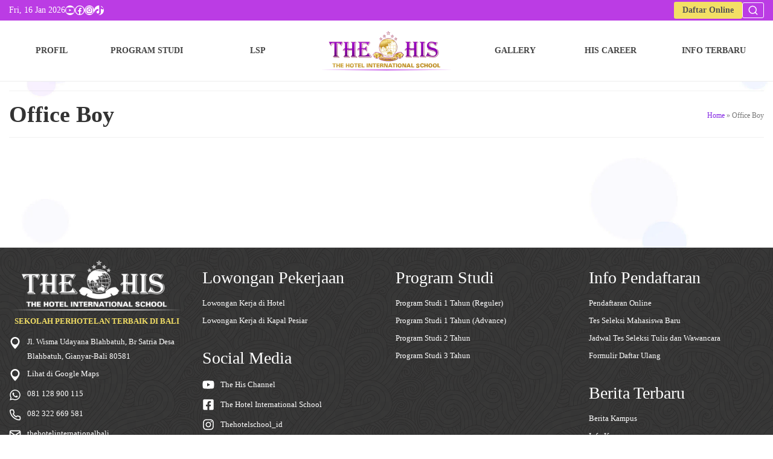

--- FILE ---
content_type: text/html; charset=UTF-8
request_url: https://www.thehotelinternationalbali.ac.id/staff-category/office-boy/
body_size: 29266
content:
<!DOCTYPE html><html class="no-js" lang="en" itemscope="itemscope" itemtype="https://schema.org/WebPage" ><head><script data-no-optimize="1">var litespeed_docref=sessionStorage.getItem("litespeed_docref");litespeed_docref&&(Object.defineProperty(document,"referrer",{get:function(){return litespeed_docref}}),sessionStorage.removeItem("litespeed_docref"));</script> <meta charset="UTF-8"><meta name="viewport" content="width=device-width, initial-scale=1.0"><meta http-equiv="X-UA-Compatible" content="IE=edge"><meta name='robots' content='index, follow, max-image-preview:large, max-snippet:-1, max-video-preview:-1' /><title>Office Boy Archives - The Hotel International School</title><link rel="canonical" href="https://www.thehotelinternationalbali.ac.id/staff-category/office-boy/" /><meta property="og:locale" content="en_US" /><meta property="og:type" content="article" /><meta property="og:title" content="Office Boy Archives - The Hotel International School" /><meta property="og:url" content="https://www.thehotelinternationalbali.ac.id/staff-category/office-boy/" /><meta property="og:site_name" content="The Hotel International School" /><meta property="og:image" content="https://www.thehotelinternationalbali.ac.id/wp-content/uploads/2024/04/the-his-7.jpg" /><meta property="og:image:width" content="1280" /><meta property="og:image:height" content="853" /><meta property="og:image:type" content="image/jpeg" /><meta name="twitter:card" content="summary_large_image" /> <script type="application/ld+json" class="yoast-schema-graph">{"@context":"https://schema.org","@graph":[{"@type":"CollectionPage","@id":"https://www.thehotelinternationalbali.ac.id/staff-category/office-boy/","url":"https://www.thehotelinternationalbali.ac.id/staff-category/office-boy/","name":"Office Boy Archives - The Hotel International School","isPartOf":{"@id":"https://www.thehotelinternationalbali.ac.id/#website"},"breadcrumb":{"@id":"https://www.thehotelinternationalbali.ac.id/staff-category/office-boy/#breadcrumb"},"inLanguage":"en-US"},{"@type":"BreadcrumbList","@id":"https://www.thehotelinternationalbali.ac.id/staff-category/office-boy/#breadcrumb","itemListElement":[{"@type":"ListItem","position":1,"name":"Home","item":"https://www.thehotelinternationalbali.ac.id/"},{"@type":"ListItem","position":2,"name":"Office Boy"}]},{"@type":"WebSite","@id":"https://www.thehotelinternationalbali.ac.id/#website","url":"https://www.thehotelinternationalbali.ac.id/","name":"The Hotel International School","description":"","publisher":{"@id":"https://www.thehotelinternationalbali.ac.id/#organization"},"potentialAction":[{"@type":"SearchAction","target":{"@type":"EntryPoint","urlTemplate":"https://www.thehotelinternationalbali.ac.id/?s={search_term_string}"},"query-input":{"@type":"PropertyValueSpecification","valueRequired":true,"valueName":"search_term_string"}}],"inLanguage":"en-US"},{"@type":"Organization","@id":"https://www.thehotelinternationalbali.ac.id/#organization","name":"The Hotel International School","url":"https://www.thehotelinternationalbali.ac.id/","logo":{"@type":"ImageObject","inLanguage":"en-US","@id":"https://www.thehotelinternationalbali.ac.id/#/schema/logo/image/","url":"https://www.thehotelinternationalbali.ac.id/wp-content/uploads/2023/02/favicon-his.png","contentUrl":"https://www.thehotelinternationalbali.ac.id/wp-content/uploads/2023/02/favicon-his.png","width":111,"height":111,"caption":"The Hotel International School"},"image":{"@id":"https://www.thehotelinternationalbali.ac.id/#/schema/logo/image/"},"sameAs":["https://www.facebook.com/THISCHOOL2015"]}]}</script> <link rel='dns-prefetch' href='//fonts.googleapis.com' /><link rel="alternate" type="application/rss+xml" title="The Hotel International School &raquo; Feed" href="https://www.thehotelinternationalbali.ac.id/feed/" /><link rel="alternate" type="application/rss+xml" title="The Hotel International School &raquo; Comments Feed" href="https://www.thehotelinternationalbali.ac.id/comments/feed/" /><link rel="alternate" type="application/rss+xml" title="The Hotel International School &raquo; Office Boy Staff Category Feed" href="https://www.thehotelinternationalbali.ac.id/staff-category/office-boy/feed/" /><link rel="shortcut icon" type="image/x-icon" href="https://www.thehotelinternationalbali.ac.id/wp-content/uploads/2023/02/favicon-his.png" /><style id='wp-img-auto-sizes-contain-inline-css' type='text/css'>img:is([sizes=auto i],[sizes^="auto," i]){contain-intrinsic-size:3000px 1500px}
/*# sourceURL=wp-img-auto-sizes-contain-inline-css */</style><style id="litespeed-ccss">ul{box-sizing:border-box}.wp-block-search__button{margin-left:10px;word-break:normal}.wp-block-search__inside-wrapper{display:flex;flex:auto;flex-wrap:nowrap;max-width:100%}.wp-block-search__label{width:100%}.wp-block-search__input{appearance:none;border:1px solid #949494;flex-grow:1;margin-left:0;margin-right:0;min-width:3rem;padding:8px;text-decoration:unset!important}.entry-content{counter-reset:footnotes}:root{--wp--preset--font-size--normal:16px;--wp--preset--font-size--huge:42px}.screen-reader-text{border:0;clip:rect(1px,1px,1px,1px);clip-path:inset(50%);height:1px;margin:-1px;overflow:hidden;padding:0;position:absolute;width:1px;word-wrap:normal!important}:root{--wp--preset--aspect-ratio--square:1;--wp--preset--aspect-ratio--4-3:4/3;--wp--preset--aspect-ratio--3-4:3/4;--wp--preset--aspect-ratio--3-2:3/2;--wp--preset--aspect-ratio--2-3:2/3;--wp--preset--aspect-ratio--16-9:16/9;--wp--preset--aspect-ratio--9-16:9/16;--wp--preset--color--black:#000;--wp--preset--color--cyan-bluish-gray:#abb8c3;--wp--preset--color--white:#fff;--wp--preset--color--pale-pink:#f78da7;--wp--preset--color--vivid-red:#cf2e2e;--wp--preset--color--luminous-vivid-orange:#ff6900;--wp--preset--color--luminous-vivid-amber:#fcb900;--wp--preset--color--light-green-cyan:#7bdcb5;--wp--preset--color--vivid-green-cyan:#00d084;--wp--preset--color--pale-cyan-blue:#8ed1fc;--wp--preset--color--vivid-cyan-blue:#0693e3;--wp--preset--color--vivid-purple:#9b51e0;--wp--preset--color--virtue-primary:#2d5c88;--wp--preset--color--virtue-primary-light:#6c8dab;--wp--preset--color--very-light-gray:#eee;--wp--preset--color--very-dark-gray:#444;--wp--preset--color--kb-palette-1:#bb3ce3;--wp--preset--color--kb-palette-2:#bb3ce4;--wp--preset--color--kb-palette-3:#ffe600;--wp--preset--color--kb-palette-4:#f3df65;--wp--preset--gradient--vivid-cyan-blue-to-vivid-purple:linear-gradient(135deg,rgba(6,147,227,1) 0%,#9b51e0 100%);--wp--preset--gradient--light-green-cyan-to-vivid-green-cyan:linear-gradient(135deg,#7adcb4 0%,#00d082 100%);--wp--preset--gradient--luminous-vivid-amber-to-luminous-vivid-orange:linear-gradient(135deg,rgba(252,185,0,1) 0%,rgba(255,105,0,1) 100%);--wp--preset--gradient--luminous-vivid-orange-to-vivid-red:linear-gradient(135deg,rgba(255,105,0,1) 0%,#cf2e2e 100%);--wp--preset--gradient--very-light-gray-to-cyan-bluish-gray:linear-gradient(135deg,#eee 0%,#a9b8c3 100%);--wp--preset--gradient--cool-to-warm-spectrum:linear-gradient(135deg,#4aeadc 0%,#9778d1 20%,#cf2aba 40%,#ee2c82 60%,#fb6962 80%,#fef84c 100%);--wp--preset--gradient--blush-light-purple:linear-gradient(135deg,#ffceec 0%,#9896f0 100%);--wp--preset--gradient--blush-bordeaux:linear-gradient(135deg,#fecda5 0%,#fe2d2d 50%,#6b003e 100%);--wp--preset--gradient--luminous-dusk:linear-gradient(135deg,#ffcb70 0%,#c751c0 50%,#4158d0 100%);--wp--preset--gradient--pale-ocean:linear-gradient(135deg,#fff5cb 0%,#b6e3d4 50%,#33a7b5 100%);--wp--preset--gradient--electric-grass:linear-gradient(135deg,#caf880 0%,#71ce7e 100%);--wp--preset--gradient--midnight:linear-gradient(135deg,#020381 0%,#2874fc 100%);--wp--preset--font-size--small:13px;--wp--preset--font-size--medium:20px;--wp--preset--font-size--large:36px;--wp--preset--font-size--x-large:42px;--wp--preset--spacing--20:.44rem;--wp--preset--spacing--30:.67rem;--wp--preset--spacing--40:1rem;--wp--preset--spacing--50:1.5rem;--wp--preset--spacing--60:2.25rem;--wp--preset--spacing--70:3.38rem;--wp--preset--spacing--80:5.06rem;--wp--preset--shadow--natural:6px 6px 9px rgba(0,0,0,.2);--wp--preset--shadow--deep:12px 12px 50px rgba(0,0,0,.4);--wp--preset--shadow--sharp:6px 6px 0px rgba(0,0,0,.2);--wp--preset--shadow--outlined:6px 6px 0px -3px rgba(255,255,255,1),6px 6px rgba(0,0,0,1);--wp--preset--shadow--crisp:6px 6px 0px rgba(0,0,0,1)}.wp-block-kadence-image img{max-width:100%;border:0 solid currentColor;box-sizing:border-box}.wp-block-kadence-image figcaption{margin-top:.5em;font-size:90%}.wp-block-kadence-iconlist ul.kt-svg-icon-list:not(.this-prevents-issues):not(.this-stops-third-party-issues):not(.tijsloc){list-style:none;padding:0;display:grid}.wp-block-kadence-iconlist ul.kt-svg-icon-list li.kt-svg-icon-list-item-wrap:not(.this-prevents-issues):not(.this-stops-third-party-issues):not(.tijsloc){display:flex}.wp-block-kadence-iconlist ul.kt-svg-icon-list{padding:0;list-style:none;margin:0 0 10px;text-align:left;grid-template-rows:auto;display:grid;gap:5px 0}.wp-block-kadence-iconlist ul.kt-svg-icon-list svg{width:1em;height:1em}.wp-block-kadence-iconlist ul.kt-svg-icon-list .kt-svg-icon-list-item-wrap{display:flex;align-items:center;padding:0}.wp-block-kadence-iconlist ul.kt-svg-icon-list .kt-svg-icon-list-item-wrap .kt-svg-icon-list-single{margin-right:10px;padding:4px 0;display:inline-flex;justify-content:center;align-items:center}.wp-block-kadence-iconlist ul.kt-svg-icon-list .kt-svg-icon-list-item-wrap .kt-svg-icon-link{display:flex;align-items:center}.wp-block-kadence-iconlist ul.kt-svg-icon-list .kt-svg-icon-list-item-wrap:last-child{margin-bottom:0}.wp-block-kadence-iconlist.kt-list-icon-aligntop ul.kt-svg-icon-list .kt-svg-icon-list-item-wrap{align-items:flex-start}:root{--global-kb-font-size-sm:clamp(.8rem,.73rem + .217vw,.9rem);--global-kb-font-size-md:clamp(1.1rem,.995rem + .326vw,1.25rem);--global-kb-font-size-lg:clamp(1.75rem,1.576rem + .543vw,2rem);--global-kb-font-size-xl:clamp(2.25rem,1.728rem + 1.63vw,3rem);--global-kb-font-size-xxl:clamp(2.5rem,1.456rem + 3.26vw,4rem);--global-kb-font-size-xxxl:clamp(2.75rem,.489rem + 7.065vw,6rem)}:root{--global-palette1:#3182ce;--global-palette2:#2b6cb0;--global-palette3:#1a202c;--global-palette4:#2d3748;--global-palette5:#4a5568;--global-palette6:#718096;--global-palette7:#edf2f7;--global-palette8:#f7fafc;--global-palette9:#fff}@keyframes fadeIn{0%{opacity:0}to{opacity:1}}@-webkit-keyframes fadeIn{0%{opacity:0}to{opacity:1}}@-moz-keyframes fadeIn{0%{opacity:0}to{opacity:1}}aside,figcaption,figure,footer,header,nav{display:block}html{font-family:sans-serif;-webkit-text-size-adjust:100%;-ms-text-size-adjust:100%;font-size:62.5%}body,figure{margin:0}h1{margin:.67em 0}strong{font-weight:700}img{border:0}mark{background:#ff0;color:#000}img{max-width:100%;height:auto;vertical-align:middle;-ms-interpolation-mode:bicubic}svg:not(:root){overflow:hidden}button,input{margin:0}button{text-transform:none}button{-webkit-appearance:button}input[type=search]{-webkit-appearance:textfield}input[type=search]::-webkit-search-cancel-button,input[type=search]::-webkit-search-decoration{-webkit-appearance:none}input::-moz-focus-inner{border:0;padding:0}body{max-width:100%}*,:after,:before,input[type=search]{-webkit-box-sizing:border-box;-moz-box-sizing:border-box;box-sizing:border-box}body{font-family:"Helvetica Neue",Helvetica,Arial,sans-serif;font-size:14px;line-height:1.42857143;color:#333;background-color:#fff;overflow-x:hidden}button,input{line-height:inherit}button,input{font-family:inherit;font-size:inherit}button,input{background-image:none}a{color:#428bca;text-decoration:none}p{margin:0 0 10px}h1,h3,h4{font-family:"Helvetica Neue",Helvetica,Arial,sans-serif;font-weight:500;line-height:1.1}h1,h3,h4,ul{margin-top:10px;margin-bottom:10px}h1{font-size:36px}h3{font-size:24px}h4{font-size:18px}ul{margin-top:0}ul ul{margin-bottom:0}.container{margin-right:auto;margin-left:auto;padding-left:15px;padding-right:15px}.container:after,.container:before{content:" ";display:table}.container:after{clear:both}.row{margin-left:-15px;margin-right:-15px}.row:after,.row:before{content:" ";display:table}.row:after{clear:both}[class*=" col-"],[class^=col-]{position:relative;min-height:1px;padding-left:15px;padding-right:15px}@media (min-width:768px){.container{width:750px}[class*=" col-sm-"]{float:left}.col-sm-6{width:50%}}@media (min-width:992px){.container{width:970px}[class*=" col-md-"],[class^=col-md-]{float:left}.col-md-12{float:none}.col-md-3{width:25%}.col-md-4{width:33.333333%}.col-md-6{width:50%}.col-md-12{width:100%}}@media (min-width:1200px){.container{width:1170px}}.rowtight{margin-left:-10px;margin-right:-10px}.rowtight:after,.rowtight:before{content:" ";display:table}.rowtight:after{clear:both}[class*=" tcol-"],[class^=tcol-]{position:relative;min-height:1px;padding-left:10px;padding-right:10px}[class*=" tcol-ss-"]{float:left}.tcol-ss-12{float:none}.tcol-ss-12{width:100%}@media (min-width:480px){[class*=" tcol-xs-"]{float:left}.tcol-xs-6{width:50%}}@media (min-width:768px){[class*=" tcol-sm-"]{float:left}.tcol-sm-4{width:33.33%}}@media (min-width:992px){[class^=tcol-md-]{float:left}.tcol-md-4{width:33.33%}}label{margin-bottom:5px;font-weight:700}label{display:block}.collapse{display:none}.clearfix:after,.clearfix:before{content:" ";display:table}.clearfix:after{clear:both}@-ms-viewport{width:device-width}@media screen and (max-width:400px){@-ms-viewport{width:320px}}.screen-reader-text{clip:rect(1px,1px,1px,1px);position:absolute!important;height:1px;width:1px;overflow:hidden}.topclass{background:#c72c00}.contentclass{background:#fff;padding-bottom:30px;padding-top:15px}.headerclass{background:#fff}.footerclass{background:#f2f2f2}.color_gray{color:#555}.topbar-widgetcontain{display:inline;margin:0}.stickyheader #kad-banner{position:relative;z-index:599;top:0}#kad-mobile-banner{top:0;transform:translate3d(0,0,0)}#logo{margin-left:5px;padding:10px 0}.kad-header-style-two .kad-header-center #logo{text-align:center}#logo a.brand{color:#c72c00;font-size:38px;line-height:normal}.page-header{border-top:1px solid #eee;border-bottom:1px solid #eee;border-color:rgba(0,0,0,.05);padding-bottom:8px;margin:0 0 20px;padding-top:8px}.kad-header-style-two .nav-main ul.sf-menu{float:none;width:100%}.kad-header-style-two .nav-main ul.sf-menu>li{width:33.3333333%;text-align:center}.kad-header-style-two .nav-main ul.sf-menu>li a{padding:10px}.kad-header-style-two.kad-center-head-shrink #logo a.brand{white-space:nowrap}.kad-center-head-shrink .sf-menu>li>ul{top:50%;margin-top:30px}.kad-header-style-three #logo,.kad-header-style-three .nav-main{margin:0;padding:0}.kad-header-style-three #logo #thelogo{display:table-cell;vertical-align:middle;max-width:100%}.kad-header-style-three #thelogo img{padding:5px 0;display:block;height:auto;width:auto}.kad-header-style-three #logo a.brand,a.mobile-logo{display:table!important;table-layout:fixed;max-width:100%;width:100%}.mobile-header-container{position:relative}.kad-header-style-two.kad-center-head-shrink .nav-main ul.sf-menu>li>a{padding:0}.kad-header-style-two.kad-center-head-shrink #thelogo img{margin:0 auto}.mh-nav-trigger-case{position:absolute;top:0;font-size:20px;right:10px;width:50px;text-align:center;padding:0;border:0;background:0 0;box-shadow:none}.mh-kad-nav-collapse{overflow:hidden;height:0;clear:both}#mg-kad-mobile-nav{position:relative;width:100%;z-index:1000;left:0}.mobile-headerclass{background:#fff}a.mobile-logo .mobile-logo-inner{vertical-align:middle;max-width:100%;display:table-cell;text-align:left}.mobile-header-container .mh-nav-trigger-case,.mobile-header-container a{color:#444}#kad-mobile-banner{z-index:1020;position:relative;width:100%;display:none}img.kad-mobile-logo{padding:5px 0;display:block;height:auto}.container.mobile-dropdown-container,.container.mobile-header-container{padding:0 10px}#mg-kad-mobile-nav .mh-kad-nav-collapse{-webkit-overflow-scrolling:touch;overflow-y:scroll}a:link,a:visited{text-decoration:none}ul{padding:0 0 0 20px}#kadbreadcrumbs{font-size:10px;text-align:right;float:right;padding:10px 0 0;clear:right}@media (min-width:768px){.page-bread-container{float:right;margin-top:-40px}}.nav-main{position:relative;z-index:699}.sf-menu a{position:relative}.kad-nav-inner .kad-mnav .kad-submenu-accordion i.icon-arrow-up,.sf-menu ul{display:none}.nav-main ul.sf-menu{float:right}.sf-menu a{color:#444;text-align:center;font-weight:400;display:block;text-decoration:none;padding:10px 20px}.sf-menu,.sf-menu *{list-style:none}.sf-menu{line-height:1;margin:0;padding:0}.sf-menu ul{position:absolute;z-index:1001;top:100%;left:0;background:#fff;border-bottom:0;margin:0;padding:0;width:200px;border-left:1px solid #f2f2f2;border-right:1px solid #f2f2f2;border-top:1px solid #f2f2f2;-webkit-box-shadow:2px 2px 5px 0 rgba(0,0,0,.1);box-shadow:2px 2px 5px 0 rgba(0,0,0,.1)}.topbarmenu{position:relative}.sf-menu ul ul{margin-top:-1px}.sf-menu ul li{width:100%;padding:0;text-align:left;font-size:12px;border-bottom:1px solid #f2f2f2}.nav-main ul.sf-menu ul li a{width:auto;display:block;padding:10px;color:#555;text-align:left;font-size:12px}.sf-menu li{float:left;position:relative;background:0 0;border-bottom:0;padding:0;line-height:normal}.mobile-nav-trigger-id{display:none;height:0}.kad-mobile-nav .kad-nav-inner li a,.kad-nav-inner .kad-mnav,.nav-trigger-case{color:#444;color:rgba(0,0,0,.8)}.nav-trigger-case{width:30%;position:absolute;top:-50px;right:0}.nav-trigger .nav-trigger-case{border:0;padding:0}.nav-trigger-case .kad-navbtn{float:right;padding:0 15px;margin-left:0;margin-right:0;font-size:20px;line-height:50px}.kad-mobile-nav .kad-nav-inner li a,.nav-trigger-case .kad-menu-name,.nav-trigger-case .kad-navbtn{display:block}.nav-trigger-case .kad-menu-name{padding:0 0 0 15px;text-align:left;margin-left:0;margin-right:50px;font-size:20px;line-height:50px}.kad-mobile-nav{overflow:visible}.kad-mobile-nav .kad-nav-inner li a{float:none;text-decoration:none;font-size:16px;padding:10px 15px;border-bottom:1px solid;border-bottom-color:#eee;border-bottom-color:rgba(0,0,0,.02)}.kad-mobile-nav .kad-nav-inner li ul.sf-dropdown-menu{list-style:none;margin:0 0 0 15px;padding:0}.kad-mobile-nav .kad-nav-inner li ul.sf-dropdown-menu a{padding:10px 15px;list-style:disc;display:list-item;list-style-position:inside}.nav-trigger{position:relative;z-index:1000}.kad-nav-collapse{overflow:hidden;height:0;clear:both}.kad-nav-inner .kad-mnav{position:relative;left:0;display:block;padding:20px;list-style:none;float:none;margin:0 0 10px}.id-kad-mobile-nav{width:100%}.id-kad-mobile-nav,.kad-header-style-three .kad-nav-three{height:0;display:none}.kad-nav-inner .kad-mnav i,.kt-showsub-indicator ul.sf-menu>li.sf-dropdown>a>span{padding-right:10px}.kad-mobile-nav .kad-nav-inner li .kad-submenu-accordion{position:absolute;right:0;top:0;width:auto;text-align:center;height:auto;padding:10px 15px;background:0 0;border:0}.kad-mobile-nav .kad-nav-inner li{position:relative}.kad-nav-inner .kad-mnav .kad-submenu-accordion i{padding-right:0}.kt-showsub-indicator ul.sf-menu>li.sf-dropdown>a:after{position:absolute;top:50%;margin-top:-6px;display:inline-block;float:none;padding:0;min-height:1px;width:10px;right:16px;height:auto}[class*=wp-image]{display:block;padding:10px;margin:0;line-height:20px;border:1px solid #ddd;border-color:rgba(0,0,0,.05);-webkit-border-radius:0;-moz-border-radius:0;border-radius:0;-webkit-box-shadow:0 1px 3px rgba(0,0,0,.055);-moz-box-shadow:0 1px 3px rgba(0,0,0,.055);box-shadow:0 1px 3px rgba(0,0,0,.055);-webkit-box-sizing:border-box;-moz-box-sizing:border-box;box-sizing:border-box}.wide #wrapper.container{max-width:100%!important}.subhead{font-size:11px;color:#777}#containerfooter{padding-top:20px}.footerclass{color:#555}.footerclass a{color:#555}#containerfooter .menu li a{padding:2px 8px;margin-bottom:5px;background:rgba(0,0,0,.1);display:block;max-width:130px}#containerfooter .menu{list-style:none;margin:0 0 0 20px;padding:0}.button{font-size:12px;color:#444}.button{padding:12px 18px;border:0;display:inline-block;background:#eee}.wide #wrapper.container{width:100%!important;padding:0!important}.entry-content p{margin-bottom:16px}.widget{margin-top:30px}.widget-first{margin-top:10px}.topbar-widget{color:#fff}.grid_item{margin:0 0 20px;display:block}#kad-blog-grid .blog_item{border:1px solid #eee}#kad-blog-grid .blog_item .postcontent{padding:0 10px 10px}button::-moz-focus-inner{padding:0;border:0}html.no-js .kad_blog_fade_in{-webkit-animation:fadeIn ease-in-out 1;-moz-animation:fadeIn ease-in-out 1;animation:fadeIn ease-in-out 1;-webkit-animation-fill-mode:forwards;-moz-animation-fill-mode:forwards;animation-fill-mode:forwards;-webkit-animation-duration:.5s;-moz-animation-duration:.5s;animation-duration:.5s}.kad_blog_fade_in{opacity:0}html.no-js .kad_blog_fade_in{-webkit-animation-delay:3s;-moz-animation-delay:3s;animation-delay:3s}@media only screen and (device-width:768px){.nav-main ul.sf-menu{display:none}header .nav-main{margin:0}.id-kad-mobile-nav,.kad-header-style-three .kad-nav-three,.mobile-nav-trigger-id{height:auto;display:block}.kad-center-head-shrink .nav-trigger .nav-trigger-case{width:50px;position:absolute;top:-50px;right:0}.kad-center-head-shrink #logo a.brand{width:auto}.kad-header-style-two.kad-center-head-shrink .kad-header-center #logo{text-align:left}.kad-center-head-shrink .kad-header-left,.kad-center-head-shrink .kad-header-right,.kad-center-head-shrink .nav-trigger-case .kad-menu-name{display:none}}@media only screen and (device-width:800px){.nav-main ul.sf-menu{display:none}header .nav-main{margin:0}.id-kad-mobile-nav,.kad-header-style-three .kad-nav-three,.mobile-nav-trigger-id{height:auto;display:block}.kad-center-head-shrink .nav-trigger .nav-trigger-case{width:50px;position:absolute;top:-50px;right:0}.kad-center-head-shrink #logo a.brand{width:auto}.kad-header-style-two.kad-center-head-shrink .kad-header-center #logo{text-align:left}.kad-center-head-shrink .kad-header-left,.kad-center-head-shrink .kad-header-right,.kad-center-head-shrink .nav-trigger-case .kad-menu-name{display:none}}@media (max-width:991px){body:after{content:"tablet"}.nav-main ul.sf-menu,body:after{display:none}.id-kad-mobile-nav,.kad-header-style-three .kad-nav-three,.mobile-nav-trigger-id{height:auto;display:block}header .nav-main{margin:0}.kad-header-style-two.kad-center-head-shrink .kad-header-center #logo{text-align:left}.kad-center-head-shrink #logo a.brand{width:auto}.kad-center-head-shrink .nav-trigger .nav-trigger-case{width:50px;position:absolute;top:-50px;right:0}.kad-center-head-shrink .kad-header-left,.kad-center-head-shrink .kad-header-right,.kad-center-head-shrink .nav-trigger-case .kad-menu-name{display:none}.footercol3{clear:left}}@media (max-width:767px){body:after{content:"phone"}body{padding:0}body:after{display:none}#topbar .kad-topbar-left,#topbar .kad-topbar-left .topbarmenu{float:none}header #thelogo{margin-left:auto;margin-right:auto}header #logo{text-align:center}.nav-trigger .nav-trigger-case{position:static;display:block;width:100%}.container{width:auto}.container{padding:0 20px}.kad-header-style-three #logo #thelogo{text-align:center}.kad-header-style-three #thelogo img{margin:12px auto;padding:0}}@media (max-width:479px){body:after{content:"small-phone";display:none}.kad-nav-inner .kad-mnav{padding:10px}}[class^=icon-]{font-family:"virtue_icons";speak:none;font-style:normal;font-weight:400;font-variant:normal;text-transform:none;line-height:1;-webkit-font-smoothing:antialiased;-moz-osx-font-smoothing:grayscale}.icon-menu:before{content:""}.icon-arrow-up:before{content:""}.icon-arrow-down:before{content:""}a,#logo a.brand{color:#2d5c88}.topclass{background:#2d5c88}.contentclass{background:#fff}.mobileclass{background:#f2f2f2;background:rgba(0,0,0,.05)}.headerclass{background:#fff}.footerclass{background:#f2f2f2}h1,h3{color:#333}h4{color:#444}.sf-menu a{letter-spacing:normal}.color_gray,#kadbreadcrumbs a,.subhead{color:#777}body{color:#444}#containerfooter h3,#containerfooter{color:#555}.footerclass a{color:#555}:root .has-kb-palette-4-color{color:#f3df65}#logo{padding-top:5px}#logo{padding-bottom:0}#logo{margin-left:0}#logo{margin-right:0}.nav-main{margin-top:40px}.nav-main{margin-bottom:10px}#kadbreadcrumbs{font-family:Poppins}#containerfooter h3,#containerfooter,.footerclass a{color:#fff}.contentclass{background:0 0}.topclass{background:#bb3ce4}.footerclass{background:#1f1f1f url(https://www.thehotelinternationalbali.ac.id/wp-content/uploads/2024/08/footer-bg-pattern.png) repeat}body{background:url(https://www.thehotelinternationalbali.ac.id/wp-content/uploads/2023/02/his-web-bg.jpg);background-position:0 0;background-repeat:no-repeat;background-attachment:fixed;background-size:cover}@media (max-width:767px){#kad-banner{display:none}#kad-mobile-banner{display:block}}[class*=wp-image]{padding:0}@media (max-width:767px){#topbar{display:none}}.kad-topbar-left,.kad-topbar-left .topbarmenu{float:right}.kad-header-style-two .nav-main ul.sf-menu>li{width:33.333333%}[class*=wp-image]{-webkit-box-shadow:none;-moz-box-shadow:none;box-shadow:none;border:none}.kad-center-head-shrink .nav-main ul.sf-menu>li>a{line-height:100px;height:100px}.entry-content p{margin-bottom:16px}.kt-showsub-indicator ul.sf-menu>li.sf-dropdown>a>span{display:block ruby}html,body{overflow-x:hidden}ul{padding-bottom:20px}#kadbreadcrumbs{padding:0;font-family:Montserrat;font-size:12px}#kadbreadcrumbs a{color:#8224e3}.kt-showsub-indicator ul.sf-menu>li.sf-dropdown>a>span{padding-right:25px}.stickyheader #kad-banner{border-bottom:1px solid #eee}.col-md-6.col-sm-6.kad-topbar-right p{margin:5px 0}.col-md-6.col-sm-6.kad-topbar-left{margin-top:3px}#containerfooter .menu li a{padding:0}#containerfooter .menu li a,.footerclass .kt-svg-icon-list{background:0 0;max-width:none;font-size:13px}#containerfooter .menu{margin:0}.footerclass .container{padding-bottom:20px}.wp-block-kadence-image figcaption{text-align:center}.footercol1 .widget,.footercol2 .widget-3{margin-top:0}a{outline:none!important}.nav-main ul.sf-menu a{text-transform:uppercase}.col-md-4.kad-header-left{width:40%}.col-md-4.kad-header-center{width:20%}.col-md-4.kad-header-right{width:40%}@media (min-width:992px){#kad-shrinkheader{width:100%}.col-md-4.kad-header-left,.col-md-4.kad-header-right{padding:0}.col-md-3.col-sm-6.footercol1{text-wrap:balance}}@media (max-width:768px){img.kad-mobile-logo{width:70%}.kad-mobile-nav .kad-nav-inner li .kad-submenu-accordion{width:100%;text-align:right}.container.mobile-dropdown-container{position:absolute;width:100%;background:rgba(255,255,255,.9);backdrop-filter:saturate(180%) blur(3px)}#wrapper.container{overflow-x:hidden}}@media (min-width:1200px){.container{max-width:1320px;width:100%}}header #logo a.brand,.logofont{font-family:Lato;line-height:40px;font-weight:400;font-style:normal;font-size:32px}h1{font-family:Kanit;line-height:40px;font-weight:600;font-style:normal;font-size:38px}h3{font-family:Kanit;line-height:40px;font-weight:400;font-style:normal;font-size:28px}h4{font-family:Kanit;line-height:40px;font-weight:400;font-style:normal;font-size:24px}body{font-family:Poppins;line-height:24px;font-weight:400;font-style:normal;font-size:14px}.nav-main ul.sf-menu a{font-family:Montserrat;line-height:18px;font-weight:700;font-style:normal;font-size:14px}.nav-main ul.sf-menu ul li a{line-height:inheritpx;font-size:12px}.kad-nav-inner .kad-mnav,.kad-mobile-nav .kad-nav-inner li a,.nav-trigger-case{font-family:Montserrat;line-height:18px;font-weight:700;font-style:normal;font-size:14px}:root{--wpforms-field-border-radius:3px;--wpforms-field-background-color:#fff;--wpforms-field-border-color:rgba(0,0,0,.25);--wpforms-field-text-color:rgba(0,0,0,.7);--wpforms-label-color:rgba(0,0,0,.85);--wpforms-label-sublabel-color:rgba(0,0,0,.55);--wpforms-label-error-color:#d63637;--wpforms-button-border-radius:3px;--wpforms-button-background-color:#066aab;--wpforms-button-text-color:#fff;--wpforms-field-size-input-height:43px;--wpforms-field-size-input-spacing:15px;--wpforms-field-size-font-size:16px;--wpforms-field-size-line-height:19px;--wpforms-field-size-padding-h:14px;--wpforms-field-size-checkbox-size:16px;--wpforms-field-size-sublabel-spacing:5px;--wpforms-field-size-icon-size:1;--wpforms-label-size-font-size:16px;--wpforms-label-size-line-height:19px;--wpforms-label-size-sublabel-font-size:14px;--wpforms-label-size-sublabel-line-height:17px;--wpforms-button-size-font-size:17px;--wpforms-button-size-height:41px;--wpforms-button-size-padding-h:15px;--wpforms-button-size-margin-top:10px}.kb-buttons-wrap{display:flex;flex-wrap:wrap;align-items:center;justify-content:center;gap:var(--global-kb-gap-xs,.5rem)}.kb-button{z-index:1;position:relative;overflow:hidden;display:inline-flex;text-align:center;align-items:center;justify-content:center}.wp-block-kadence-advancedbtn .kb-button:not(.specificity):not(.extra-specificity){text-decoration:none}.kb-button:not(.kb-btn-global-inherit){border:0 solid rgba(0,0,0,0);padding:.4em 1em;font-size:1.125rem;border-radius:3px;box-shadow:none}.kb-button.kb-btn-global-outline{border:2px solid var(--global-palette-btn-bg,#3633e1);background:rgba(0,0,0,0);color:var(--global-palette-btn-bg,#3633e1);padding:calc(.4em - 2px) calc(1em - 2px)}.kb-button:before{position:absolute;content:"";top:0;right:0;bottom:0;left:0;z-index:-1;opacity:0;background:rgba(0,0,0,0)}.wp-block-kadence-advancedbtn .kb-button.kt-btn-size-small{font-size:.9rem}.kb-button.kb-btn-global-outline.kt-btn-size-small{border-width:1px;padding:calc(.4em - 1px) calc(1em - 1px)}.kb-button.kt-btn-has-svg-true{gap:.5em;display:inline-flex}.wp-block-kadence-advancedbtn .kb-svg-icon-wrap{display:inline-flex;justify-content:center;align-items:center}.wp-block-kadence-advancedbtn .kb-svg-icon-wrap svg{width:1em;height:1em}.wp-block-kadence-advancedbtn.kb-btnsblock-20_e28a4d-21{gap:10px;justify-content:flex-end;align-items:center}.wp-block-kadence-advancedbtn .kb-btnb51938-85.kb-button{color:#555;background:#f3df65;font-size:14px;font-family:Montserrat;font-weight:600;text-transform:none;border-top-color:rgba(85,85,85,0);border-top-style:solid;border-right-color:rgba(85,85,85,0);border-right-style:solid;border-bottom-color:rgba(85,85,85,0);border-bottom-style:solid;border-left-color:rgba(85,85,85,0);border-left-style:solid;padding-top:0;padding-bottom:0}@media all and (max-width:1024px){.wp-block-kadence-advancedbtn .kb-btnb51938-85.kb-button{border-top-color:rgba(85,85,85,0);border-top-style:solid;border-right-color:rgba(85,85,85,0);border-right-style:solid;border-bottom-color:rgba(85,85,85,0);border-bottom-style:solid;border-left-color:rgba(85,85,85,0);border-left-style:solid}}@media all and (max-width:767px){.wp-block-kadence-advancedbtn .kb-btnb51938-85.kb-button{border-top-color:rgba(85,85,85,0);border-top-style:solid;border-right-color:rgba(85,85,85,0);border-right-style:solid;border-bottom-color:rgba(85,85,85,0);border-bottom-style:solid;border-left-color:rgba(85,85,85,0);border-left-style:solid}}.wp-block-kadence-advancedbtn .kb-btnaa81a3-e9.kb-button{color:#fff;font-family:Montserrat;font-weight:600;text-transform:none;border-top:1px solid #fff;border-right:1px solid #fff;border-bottom:1px solid #fff;border-left:1px solid #fff}.kb-btnaa81a3-e9.kb-button .kb-svg-icon-wrap{font-size:18px}@media all and (max-width:1024px){.wp-block-kadence-advancedbtn .kb-btnaa81a3-e9.kb-button{border-top:1px solid #fff;border-right:1px solid #fff;border-bottom:1px solid #fff;border-left:1px solid #fff}}@media all and (max-width:1024px){.kb-btnaa81a3-e9.kb-button .kb-svg-icon-wrap{display:block}}@media all and (max-width:767px){.wp-block-kadence-advancedbtn .kb-btnaa81a3-e9.kb-button{border-top:1px solid #fff;border-right:1px solid #fff;border-bottom:1px solid #fff;border-left:1px solid #fff}}.kadence-block-pro-modal{display:none;text-align:left}.kt-modal-overlay{align-items:center;background:rgba(0,0,0,.6);bottom:0;display:flex;justify-content:center;left:0;position:fixed;right:0;top:0;z-index:99999}.kt-modal-container{align-items:flex-start;background-color:#fff;border:0 solid transparent;border-radius:0;box-sizing:border-box;display:flex;justify-content:flex-start;margin:20px;max-height:100vh;max-width:600px;overflow-y:auto;padding:30px;position:relative;text-align:left;width:100%}.kt-modal-content{max-height:100%;width:100%}.kt-modal-overlay .kt-modal-close{align-items:center;-webkit-appearance:none;background:0 0;border:0;box-shadow:none;color:#444;display:inline-flex;justify-content:center;padding:0;position:absolute;right:4px;text-shadow:none;top:4px;z-index:10;z-index:1000}.kt-modal-close svg{height:24px;width:24px}.kt-modal-linkalign-center{text-align:center!important}@keyframes kbmfadeOut{0%{opacity:1}to{opacity:0}}.kadence-block-pro-modal[aria-hidden=true] .kt-modal-overlay{animation:kbmfadeOut .3s cubic-bezier(0,0,.2,1)}.kt-m-animate-out-fadeout[aria-hidden=true] .kt-modal-container{animation:kbmfadeOut .3s cubic-bezier(0,0,.2,1)}.kadence-block-pro-modal .kt-modal-container,.kadence-block-pro-modal .kt-modal-overlay{will-change:transform}@media (max-width:1024px){.kt-modal-container.kt-modal-height-fittocontent{margin-bottom:5vh;margin-top:5vh;max-height:90vh}}.kb-modal-contentblock-21_d01201-c8 .kt-modal-overlay{background:rgba(187,60,227,.6)}.kb-modal-contentblock-21_d01201-c8 .kt-modal-overlay{-ms-flex-pack:center;justify-content:center;-ms-flex-align:center;align-items:center}.kb-modal-contentblock-21_d01201-c8 .kt-modal-container{width:100%;max-width:960px;-ms-flex-pack:flex-start;justify-content:flex-start;text-align:left;-ms-flex-align:flex-start;align-items:flex-start}.kb-modal-contentblock-21_d01201-c8 .kt-modal-container{padding-top:30px;padding-right:30px;padding-bottom:30px;padding-left:30px;margin-top:20px;margin-right:20px;margin-bottom:20px;margin-left:20px}.kb-modal-contentblock-21_d01201-c8 .kt-modal-container{background:#fff;border-top:0 solid #fff;border-right:0 solid #fff;border-bottom:0 solid #fff;border-left:0 solid #fff}.kb-modal-contentblock-21_d01201-c8 .kt-modal-close svg{width:24px;height:24px}@media all and (max-width:1024px){.kb-modal-contentblock-21_d01201-c8 .kt-modal-container{width:100%;border-top:0 solid #fff;border-right:0 solid #fff;border-bottom:0 solid #fff;border-left:0 solid #fff}}@media all and (max-width:1024px){.kb-modal-contentblock-21_d01201-c8 .kt-modal-close svg{width:24px;height:24px}}@media all and (max-width:767px){.kb-modal-contentblock-21_d01201-c8 .kt-modal-container{width:100%;border-top:0 solid #fff;border-right:0 solid #fff;border-bottom:0 solid #fff;border-left:0 solid #fff}.kb-modal-contentblock-21_d01201-c8 .kt-modal-close svg{width:24px;height:24px}}.kb-imageblock-9_ca709a-29:not(.kb-image-is-ratio-size) .kb-img{padding-top:0;padding-bottom:0}.wp-block-kadence-iconlist.kt-svg-icon-list-itemsblock-7_54bdb7-3b:not(.this-stops-third-party-issues){margin-top:0;margin-bottom:0}.wp-block-kadence-iconlist.kt-svg-icon-list-itemsblock-7_54bdb7-3b ul.kt-svg-icon-list:not(.this-prevents-issues):not(.this-stops-third-party-issues):not(.tijsloc){margin-top:0;margin-right:0;margin-bottom:10px;margin-left:0;padding-top:10px}.wp-block-kadence-iconlist.kt-svg-icon-list-itemsblock-7_54bdb7-3b ul.kt-svg-icon-list{grid-row-gap:5px}.wp-block-kadence-iconlist.kt-svg-icon-list-itemsblock-7_54bdb7-3b ul.kt-svg-icon-list .kt-svg-icon-list-item-wrap .kt-svg-icon-list-single{margin-right:10px}.kt-svg-icon-list-itemsblock-7_54bdb7-3b ul.kt-svg-icon-list .kt-svg-icon-list-item-wrap,.kt-svg-icon-list-itemsblock-7_54bdb7-3b ul.kt-svg-icon-list .kt-svg-icon-list-item-wrap a{font-size:13px}.kt-svg-icon-list-item-38f0eb-31 .kt-svg-icon-list-single{font-size:20px!important}.kt-svg-icon-list-item-8b7d28-f8 .kt-svg-icon-list-single{font-size:20px!important}.kt-svg-icon-list-item-cae17d-59 .kt-svg-icon-list-single{font-size:20px!important}.kt-svg-icon-list-item-f715e8-19 .kt-svg-icon-list-single{font-size:20px!important}.kt-svg-icon-list-item-7947d4-82 .kt-svg-icon-list-single{font-size:20px!important}.wp-block-kadence-advancedheading.kt-adv-heading_83388e-bb,.wp-block-kadence-advancedheading.kt-adv-heading_83388e-bb[data-kb-block=kb-adv-heading_83388e-bb]{font-style:normal}.wp-block-kadence-iconlist.kt-svg-icon-list-items_94e5f2-54:not(.this-stops-third-party-issues){margin-top:0;margin-bottom:0}.wp-block-kadence-iconlist.kt-svg-icon-list-items_94e5f2-54 ul.kt-svg-icon-list:not(.this-prevents-issues):not(.this-stops-third-party-issues):not(.tijsloc){margin-top:0;margin-right:0;margin-bottom:10px;margin-left:0}.wp-block-kadence-iconlist.kt-svg-icon-list-items_94e5f2-54 ul.kt-svg-icon-list{grid-row-gap:5px}.wp-block-kadence-iconlist.kt-svg-icon-list-items_94e5f2-54 ul.kt-svg-icon-list .kt-svg-icon-list-item-wrap .kt-svg-icon-list-single{margin-right:10px}.kt-svg-icon-list-item-_f2c69c-cd .kt-svg-icon-list-single{font-size:20px!important}.kt-svg-icon-list-item-_5d223f-93 .kt-svg-icon-list-single{font-size:20px!important}.kt-svg-icon-list-item-_100293-e3 .kt-svg-icon-list-single{font-size:20px!important}.kt-svg-icon-list-item-_671604-6d .kt-svg-icon-list-single{font-size:20px!important}</style><link rel="preload" data-asynced="1" data-optimized="2" as="style" onload="this.onload=null;this.rel='stylesheet'" href="https://www.thehotelinternationalbali.ac.id/wp-content/litespeed/ucss/40a64e4cd3b542d5b947f44afc7adebc.css?ver=783f9" /><script data-optimized="1" type="litespeed/javascript" data-src="https://www.thehotelinternationalbali.ac.id/wp-content/plugins/litespeed-cache/assets/js/css_async.min.js"></script> <style id='wp-block-search-inline-css' type='text/css'>.wp-block-search__button{margin-left:10px;word-break:normal}.wp-block-search__button.has-icon{line-height:0}.wp-block-search__button svg{height:1.25em;min-height:24px;min-width:24px;width:1.25em;fill:currentColor;vertical-align:text-bottom}:where(.wp-block-search__button){border:1px solid #ccc;padding:6px 10px}.wp-block-search__inside-wrapper{display:flex;flex:auto;flex-wrap:nowrap;max-width:100%}.wp-block-search__label{width:100%}.wp-block-search.wp-block-search__button-only .wp-block-search__button{box-sizing:border-box;display:flex;flex-shrink:0;justify-content:center;margin-left:0;max-width:100%}.wp-block-search.wp-block-search__button-only .wp-block-search__inside-wrapper{min-width:0!important;transition-property:width}.wp-block-search.wp-block-search__button-only .wp-block-search__input{flex-basis:100%;transition-duration:.3s}.wp-block-search.wp-block-search__button-only.wp-block-search__searchfield-hidden,.wp-block-search.wp-block-search__button-only.wp-block-search__searchfield-hidden .wp-block-search__inside-wrapper{overflow:hidden}.wp-block-search.wp-block-search__button-only.wp-block-search__searchfield-hidden .wp-block-search__input{border-left-width:0!important;border-right-width:0!important;flex-basis:0;flex-grow:0;margin:0;min-width:0!important;padding-left:0!important;padding-right:0!important;width:0!important}:where(.wp-block-search__input){appearance:none;border:1px solid #949494;flex-grow:1;font-family:inherit;font-size:inherit;font-style:inherit;font-weight:inherit;letter-spacing:inherit;line-height:inherit;margin-left:0;margin-right:0;min-width:3rem;padding:8px;text-decoration:unset!important;text-transform:inherit}:where(.wp-block-search__button-inside .wp-block-search__inside-wrapper){background-color:#fff;border:1px solid #949494;box-sizing:border-box;padding:4px}:where(.wp-block-search__button-inside .wp-block-search__inside-wrapper) .wp-block-search__input{border:none;border-radius:0;padding:0 4px}:where(.wp-block-search__button-inside .wp-block-search__inside-wrapper) .wp-block-search__input:focus{outline:none}:where(.wp-block-search__button-inside .wp-block-search__inside-wrapper) :where(.wp-block-search__button){padding:4px 8px}.wp-block-search.aligncenter .wp-block-search__inside-wrapper{margin:auto}.wp-block[data-align=right] .wp-block-search.wp-block-search__button-only .wp-block-search__inside-wrapper{float:right}
/*# sourceURL=https://www.thehotelinternationalbali.ac.id/wp-includes/blocks/search/style.min.css */</style><style id='wp-block-social-links-inline-css' type='text/css'>.wp-block-social-links{background:none;box-sizing:border-box;margin-left:0;padding-left:0;padding-right:0;text-indent:0}.wp-block-social-links .wp-social-link a,.wp-block-social-links .wp-social-link a:hover{border-bottom:0;box-shadow:none;text-decoration:none}.wp-block-social-links .wp-social-link svg{height:1em;width:1em}.wp-block-social-links .wp-social-link span:not(.screen-reader-text){font-size:.65em;margin-left:.5em;margin-right:.5em}.wp-block-social-links.has-small-icon-size{font-size:16px}.wp-block-social-links,.wp-block-social-links.has-normal-icon-size{font-size:24px}.wp-block-social-links.has-large-icon-size{font-size:36px}.wp-block-social-links.has-huge-icon-size{font-size:48px}.wp-block-social-links.aligncenter{display:flex;justify-content:center}.wp-block-social-links.alignright{justify-content:flex-end}.wp-block-social-link{border-radius:9999px;display:block}@media not (prefers-reduced-motion){.wp-block-social-link{transition:transform .1s ease}}.wp-block-social-link{height:auto}.wp-block-social-link a{align-items:center;display:flex;line-height:0}.wp-block-social-link:hover{transform:scale(1.1)}.wp-block-social-links .wp-block-social-link.wp-social-link{display:inline-block;margin:0;padding:0}.wp-block-social-links .wp-block-social-link.wp-social-link .wp-block-social-link-anchor,.wp-block-social-links .wp-block-social-link.wp-social-link .wp-block-social-link-anchor svg,.wp-block-social-links .wp-block-social-link.wp-social-link .wp-block-social-link-anchor:active,.wp-block-social-links .wp-block-social-link.wp-social-link .wp-block-social-link-anchor:hover,.wp-block-social-links .wp-block-social-link.wp-social-link .wp-block-social-link-anchor:visited{color:currentColor;fill:currentColor}:where(.wp-block-social-links:not(.is-style-logos-only)) .wp-social-link{background-color:#f0f0f0;color:#444}:where(.wp-block-social-links:not(.is-style-logos-only)) .wp-social-link-amazon{background-color:#f90;color:#fff}:where(.wp-block-social-links:not(.is-style-logos-only)) .wp-social-link-bandcamp{background-color:#1ea0c3;color:#fff}:where(.wp-block-social-links:not(.is-style-logos-only)) .wp-social-link-behance{background-color:#0757fe;color:#fff}:where(.wp-block-social-links:not(.is-style-logos-only)) .wp-social-link-bluesky{background-color:#0a7aff;color:#fff}:where(.wp-block-social-links:not(.is-style-logos-only)) .wp-social-link-codepen{background-color:#1e1f26;color:#fff}:where(.wp-block-social-links:not(.is-style-logos-only)) .wp-social-link-deviantart{background-color:#02e49b;color:#fff}:where(.wp-block-social-links:not(.is-style-logos-only)) .wp-social-link-discord{background-color:#5865f2;color:#fff}:where(.wp-block-social-links:not(.is-style-logos-only)) .wp-social-link-dribbble{background-color:#e94c89;color:#fff}:where(.wp-block-social-links:not(.is-style-logos-only)) .wp-social-link-dropbox{background-color:#4280ff;color:#fff}:where(.wp-block-social-links:not(.is-style-logos-only)) .wp-social-link-etsy{background-color:#f45800;color:#fff}:where(.wp-block-social-links:not(.is-style-logos-only)) .wp-social-link-facebook{background-color:#0866ff;color:#fff}:where(.wp-block-social-links:not(.is-style-logos-only)) .wp-social-link-fivehundredpx{background-color:#000;color:#fff}:where(.wp-block-social-links:not(.is-style-logos-only)) .wp-social-link-flickr{background-color:#0461dd;color:#fff}:where(.wp-block-social-links:not(.is-style-logos-only)) .wp-social-link-foursquare{background-color:#e65678;color:#fff}:where(.wp-block-social-links:not(.is-style-logos-only)) .wp-social-link-github{background-color:#24292d;color:#fff}:where(.wp-block-social-links:not(.is-style-logos-only)) .wp-social-link-goodreads{background-color:#eceadd;color:#382110}:where(.wp-block-social-links:not(.is-style-logos-only)) .wp-social-link-google{background-color:#ea4434;color:#fff}:where(.wp-block-social-links:not(.is-style-logos-only)) .wp-social-link-gravatar{background-color:#1d4fc4;color:#fff}:where(.wp-block-social-links:not(.is-style-logos-only)) .wp-social-link-instagram{background-color:#f00075;color:#fff}:where(.wp-block-social-links:not(.is-style-logos-only)) .wp-social-link-lastfm{background-color:#e21b24;color:#fff}:where(.wp-block-social-links:not(.is-style-logos-only)) .wp-social-link-linkedin{background-color:#0d66c2;color:#fff}:where(.wp-block-social-links:not(.is-style-logos-only)) .wp-social-link-mastodon{background-color:#3288d4;color:#fff}:where(.wp-block-social-links:not(.is-style-logos-only)) .wp-social-link-medium{background-color:#000;color:#fff}:where(.wp-block-social-links:not(.is-style-logos-only)) .wp-social-link-meetup{background-color:#f6405f;color:#fff}:where(.wp-block-social-links:not(.is-style-logos-only)) .wp-social-link-patreon{background-color:#000;color:#fff}:where(.wp-block-social-links:not(.is-style-logos-only)) .wp-social-link-pinterest{background-color:#e60122;color:#fff}:where(.wp-block-social-links:not(.is-style-logos-only)) .wp-social-link-pocket{background-color:#ef4155;color:#fff}:where(.wp-block-social-links:not(.is-style-logos-only)) .wp-social-link-reddit{background-color:#ff4500;color:#fff}:where(.wp-block-social-links:not(.is-style-logos-only)) .wp-social-link-skype{background-color:#0478d7;color:#fff}:where(.wp-block-social-links:not(.is-style-logos-only)) .wp-social-link-snapchat{background-color:#fefc00;color:#fff;stroke:#000}:where(.wp-block-social-links:not(.is-style-logos-only)) .wp-social-link-soundcloud{background-color:#ff5600;color:#fff}:where(.wp-block-social-links:not(.is-style-logos-only)) .wp-social-link-spotify{background-color:#1bd760;color:#fff}:where(.wp-block-social-links:not(.is-style-logos-only)) .wp-social-link-telegram{background-color:#2aabee;color:#fff}:where(.wp-block-social-links:not(.is-style-logos-only)) .wp-social-link-threads{background-color:#000;color:#fff}:where(.wp-block-social-links:not(.is-style-logos-only)) .wp-social-link-tiktok{background-color:#000;color:#fff}:where(.wp-block-social-links:not(.is-style-logos-only)) .wp-social-link-tumblr{background-color:#011835;color:#fff}:where(.wp-block-social-links:not(.is-style-logos-only)) .wp-social-link-twitch{background-color:#6440a4;color:#fff}:where(.wp-block-social-links:not(.is-style-logos-only)) .wp-social-link-twitter{background-color:#1da1f2;color:#fff}:where(.wp-block-social-links:not(.is-style-logos-only)) .wp-social-link-vimeo{background-color:#1eb7ea;color:#fff}:where(.wp-block-social-links:not(.is-style-logos-only)) .wp-social-link-vk{background-color:#4680c2;color:#fff}:where(.wp-block-social-links:not(.is-style-logos-only)) .wp-social-link-wordpress{background-color:#3499cd;color:#fff}:where(.wp-block-social-links:not(.is-style-logos-only)) .wp-social-link-whatsapp{background-color:#25d366;color:#fff}:where(.wp-block-social-links:not(.is-style-logos-only)) .wp-social-link-x{background-color:#000;color:#fff}:where(.wp-block-social-links:not(.is-style-logos-only)) .wp-social-link-yelp{background-color:#d32422;color:#fff}:where(.wp-block-social-links:not(.is-style-logos-only)) .wp-social-link-youtube{background-color:red;color:#fff}:where(.wp-block-social-links.is-style-logos-only) .wp-social-link{background:none}:where(.wp-block-social-links.is-style-logos-only) .wp-social-link svg{height:1.25em;width:1.25em}:where(.wp-block-social-links.is-style-logos-only) .wp-social-link-amazon{color:#f90}:where(.wp-block-social-links.is-style-logos-only) .wp-social-link-bandcamp{color:#1ea0c3}:where(.wp-block-social-links.is-style-logos-only) .wp-social-link-behance{color:#0757fe}:where(.wp-block-social-links.is-style-logos-only) .wp-social-link-bluesky{color:#0a7aff}:where(.wp-block-social-links.is-style-logos-only) .wp-social-link-codepen{color:#1e1f26}:where(.wp-block-social-links.is-style-logos-only) .wp-social-link-deviantart{color:#02e49b}:where(.wp-block-social-links.is-style-logos-only) .wp-social-link-discord{color:#5865f2}:where(.wp-block-social-links.is-style-logos-only) .wp-social-link-dribbble{color:#e94c89}:where(.wp-block-social-links.is-style-logos-only) .wp-social-link-dropbox{color:#4280ff}:where(.wp-block-social-links.is-style-logos-only) .wp-social-link-etsy{color:#f45800}:where(.wp-block-social-links.is-style-logos-only) .wp-social-link-facebook{color:#0866ff}:where(.wp-block-social-links.is-style-logos-only) .wp-social-link-fivehundredpx{color:#000}:where(.wp-block-social-links.is-style-logos-only) .wp-social-link-flickr{color:#0461dd}:where(.wp-block-social-links.is-style-logos-only) .wp-social-link-foursquare{color:#e65678}:where(.wp-block-social-links.is-style-logos-only) .wp-social-link-github{color:#24292d}:where(.wp-block-social-links.is-style-logos-only) .wp-social-link-goodreads{color:#382110}:where(.wp-block-social-links.is-style-logos-only) .wp-social-link-google{color:#ea4434}:where(.wp-block-social-links.is-style-logos-only) .wp-social-link-gravatar{color:#1d4fc4}:where(.wp-block-social-links.is-style-logos-only) .wp-social-link-instagram{color:#f00075}:where(.wp-block-social-links.is-style-logos-only) .wp-social-link-lastfm{color:#e21b24}:where(.wp-block-social-links.is-style-logos-only) .wp-social-link-linkedin{color:#0d66c2}:where(.wp-block-social-links.is-style-logos-only) .wp-social-link-mastodon{color:#3288d4}:where(.wp-block-social-links.is-style-logos-only) .wp-social-link-medium{color:#000}:where(.wp-block-social-links.is-style-logos-only) .wp-social-link-meetup{color:#f6405f}:where(.wp-block-social-links.is-style-logos-only) .wp-social-link-patreon{color:#000}:where(.wp-block-social-links.is-style-logos-only) .wp-social-link-pinterest{color:#e60122}:where(.wp-block-social-links.is-style-logos-only) .wp-social-link-pocket{color:#ef4155}:where(.wp-block-social-links.is-style-logos-only) .wp-social-link-reddit{color:#ff4500}:where(.wp-block-social-links.is-style-logos-only) .wp-social-link-skype{color:#0478d7}:where(.wp-block-social-links.is-style-logos-only) .wp-social-link-snapchat{color:#fff;stroke:#000}:where(.wp-block-social-links.is-style-logos-only) .wp-social-link-soundcloud{color:#ff5600}:where(.wp-block-social-links.is-style-logos-only) .wp-social-link-spotify{color:#1bd760}:where(.wp-block-social-links.is-style-logos-only) .wp-social-link-telegram{color:#2aabee}:where(.wp-block-social-links.is-style-logos-only) .wp-social-link-threads{color:#000}:where(.wp-block-social-links.is-style-logos-only) .wp-social-link-tiktok{color:#000}:where(.wp-block-social-links.is-style-logos-only) .wp-social-link-tumblr{color:#011835}:where(.wp-block-social-links.is-style-logos-only) .wp-social-link-twitch{color:#6440a4}:where(.wp-block-social-links.is-style-logos-only) .wp-social-link-twitter{color:#1da1f2}:where(.wp-block-social-links.is-style-logos-only) .wp-social-link-vimeo{color:#1eb7ea}:where(.wp-block-social-links.is-style-logos-only) .wp-social-link-vk{color:#4680c2}:where(.wp-block-social-links.is-style-logos-only) .wp-social-link-whatsapp{color:#25d366}:where(.wp-block-social-links.is-style-logos-only) .wp-social-link-wordpress{color:#3499cd}:where(.wp-block-social-links.is-style-logos-only) .wp-social-link-x{color:#000}:where(.wp-block-social-links.is-style-logos-only) .wp-social-link-yelp{color:#d32422}:where(.wp-block-social-links.is-style-logos-only) .wp-social-link-youtube{color:red}.wp-block-social-links.is-style-pill-shape .wp-social-link{width:auto}:root :where(.wp-block-social-links .wp-social-link a){padding:.25em}:root :where(.wp-block-social-links.is-style-logos-only .wp-social-link a){padding:0}:root :where(.wp-block-social-links.is-style-pill-shape .wp-social-link a){padding-left:.6666666667em;padding-right:.6666666667em}.wp-block-social-links:not(.has-icon-color):not(.has-icon-background-color) .wp-social-link-snapchat .wp-block-social-link-label{color:#000}
/*# sourceURL=https://www.thehotelinternationalbali.ac.id/wp-includes/blocks/social-links/style.min.css */</style><style id='global-styles-inline-css' type='text/css'>:root{--wp--preset--aspect-ratio--square: 1;--wp--preset--aspect-ratio--4-3: 4/3;--wp--preset--aspect-ratio--3-4: 3/4;--wp--preset--aspect-ratio--3-2: 3/2;--wp--preset--aspect-ratio--2-3: 2/3;--wp--preset--aspect-ratio--16-9: 16/9;--wp--preset--aspect-ratio--9-16: 9/16;--wp--preset--color--black: #000;--wp--preset--color--cyan-bluish-gray: #abb8c3;--wp--preset--color--white: #fff;--wp--preset--color--pale-pink: #f78da7;--wp--preset--color--vivid-red: #cf2e2e;--wp--preset--color--luminous-vivid-orange: #ff6900;--wp--preset--color--luminous-vivid-amber: #fcb900;--wp--preset--color--light-green-cyan: #7bdcb5;--wp--preset--color--vivid-green-cyan: #00d084;--wp--preset--color--pale-cyan-blue: #8ed1fc;--wp--preset--color--vivid-cyan-blue: #0693e3;--wp--preset--color--vivid-purple: #9b51e0;--wp--preset--color--virtue-primary: #2d5c88;--wp--preset--color--virtue-primary-light: #6c8dab;--wp--preset--color--very-light-gray: #eee;--wp--preset--color--very-dark-gray: #444;--wp--preset--color--kb-palette-1: #bb3ce3;--wp--preset--color--kb-palette-2: #bb3ce4;--wp--preset--color--kb-palette-3: #ffe600;--wp--preset--color--kb-palette-4: #f3df65;--wp--preset--gradient--vivid-cyan-blue-to-vivid-purple: linear-gradient(135deg,rgb(6,147,227) 0%,rgb(155,81,224) 100%);--wp--preset--gradient--light-green-cyan-to-vivid-green-cyan: linear-gradient(135deg,rgb(122,220,180) 0%,rgb(0,208,130) 100%);--wp--preset--gradient--luminous-vivid-amber-to-luminous-vivid-orange: linear-gradient(135deg,rgb(252,185,0) 0%,rgb(255,105,0) 100%);--wp--preset--gradient--luminous-vivid-orange-to-vivid-red: linear-gradient(135deg,rgb(255,105,0) 0%,rgb(207,46,46) 100%);--wp--preset--gradient--very-light-gray-to-cyan-bluish-gray: linear-gradient(135deg,rgb(238,238,238) 0%,rgb(169,184,195) 100%);--wp--preset--gradient--cool-to-warm-spectrum: linear-gradient(135deg,rgb(74,234,220) 0%,rgb(151,120,209) 20%,rgb(207,42,186) 40%,rgb(238,44,130) 60%,rgb(251,105,98) 80%,rgb(254,248,76) 100%);--wp--preset--gradient--blush-light-purple: linear-gradient(135deg,rgb(255,206,236) 0%,rgb(152,150,240) 100%);--wp--preset--gradient--blush-bordeaux: linear-gradient(135deg,rgb(254,205,165) 0%,rgb(254,45,45) 50%,rgb(107,0,62) 100%);--wp--preset--gradient--luminous-dusk: linear-gradient(135deg,rgb(255,203,112) 0%,rgb(199,81,192) 50%,rgb(65,88,208) 100%);--wp--preset--gradient--pale-ocean: linear-gradient(135deg,rgb(255,245,203) 0%,rgb(182,227,212) 50%,rgb(51,167,181) 100%);--wp--preset--gradient--electric-grass: linear-gradient(135deg,rgb(202,248,128) 0%,rgb(113,206,126) 100%);--wp--preset--gradient--midnight: linear-gradient(135deg,rgb(2,3,129) 0%,rgb(40,116,252) 100%);--wp--preset--font-size--small: 13px;--wp--preset--font-size--medium: 20px;--wp--preset--font-size--large: 36px;--wp--preset--font-size--x-large: 42px;--wp--preset--spacing--20: 0.44rem;--wp--preset--spacing--30: 0.67rem;--wp--preset--spacing--40: 1rem;--wp--preset--spacing--50: 1.5rem;--wp--preset--spacing--60: 2.25rem;--wp--preset--spacing--70: 3.38rem;--wp--preset--spacing--80: 5.06rem;--wp--preset--shadow--natural: 6px 6px 9px rgba(0, 0, 0, 0.2);--wp--preset--shadow--deep: 12px 12px 50px rgba(0, 0, 0, 0.4);--wp--preset--shadow--sharp: 6px 6px 0px rgba(0, 0, 0, 0.2);--wp--preset--shadow--outlined: 6px 6px 0px -3px rgb(255, 255, 255), 6px 6px rgb(0, 0, 0);--wp--preset--shadow--crisp: 6px 6px 0px rgb(0, 0, 0);}:where(.is-layout-flex){gap: 0.5em;}:where(.is-layout-grid){gap: 0.5em;}body .is-layout-flex{display: flex;}.is-layout-flex{flex-wrap: wrap;align-items: center;}.is-layout-flex > :is(*, div){margin: 0;}body .is-layout-grid{display: grid;}.is-layout-grid > :is(*, div){margin: 0;}:where(.wp-block-columns.is-layout-flex){gap: 2em;}:where(.wp-block-columns.is-layout-grid){gap: 2em;}:where(.wp-block-post-template.is-layout-flex){gap: 1.25em;}:where(.wp-block-post-template.is-layout-grid){gap: 1.25em;}.has-black-color{color: var(--wp--preset--color--black) !important;}.has-cyan-bluish-gray-color{color: var(--wp--preset--color--cyan-bluish-gray) !important;}.has-white-color{color: var(--wp--preset--color--white) !important;}.has-pale-pink-color{color: var(--wp--preset--color--pale-pink) !important;}.has-vivid-red-color{color: var(--wp--preset--color--vivid-red) !important;}.has-luminous-vivid-orange-color{color: var(--wp--preset--color--luminous-vivid-orange) !important;}.has-luminous-vivid-amber-color{color: var(--wp--preset--color--luminous-vivid-amber) !important;}.has-light-green-cyan-color{color: var(--wp--preset--color--light-green-cyan) !important;}.has-vivid-green-cyan-color{color: var(--wp--preset--color--vivid-green-cyan) !important;}.has-pale-cyan-blue-color{color: var(--wp--preset--color--pale-cyan-blue) !important;}.has-vivid-cyan-blue-color{color: var(--wp--preset--color--vivid-cyan-blue) !important;}.has-vivid-purple-color{color: var(--wp--preset--color--vivid-purple) !important;}.has-black-background-color{background-color: var(--wp--preset--color--black) !important;}.has-cyan-bluish-gray-background-color{background-color: var(--wp--preset--color--cyan-bluish-gray) !important;}.has-white-background-color{background-color: var(--wp--preset--color--white) !important;}.has-pale-pink-background-color{background-color: var(--wp--preset--color--pale-pink) !important;}.has-vivid-red-background-color{background-color: var(--wp--preset--color--vivid-red) !important;}.has-luminous-vivid-orange-background-color{background-color: var(--wp--preset--color--luminous-vivid-orange) !important;}.has-luminous-vivid-amber-background-color{background-color: var(--wp--preset--color--luminous-vivid-amber) !important;}.has-light-green-cyan-background-color{background-color: var(--wp--preset--color--light-green-cyan) !important;}.has-vivid-green-cyan-background-color{background-color: var(--wp--preset--color--vivid-green-cyan) !important;}.has-pale-cyan-blue-background-color{background-color: var(--wp--preset--color--pale-cyan-blue) !important;}.has-vivid-cyan-blue-background-color{background-color: var(--wp--preset--color--vivid-cyan-blue) !important;}.has-vivid-purple-background-color{background-color: var(--wp--preset--color--vivid-purple) !important;}.has-black-border-color{border-color: var(--wp--preset--color--black) !important;}.has-cyan-bluish-gray-border-color{border-color: var(--wp--preset--color--cyan-bluish-gray) !important;}.has-white-border-color{border-color: var(--wp--preset--color--white) !important;}.has-pale-pink-border-color{border-color: var(--wp--preset--color--pale-pink) !important;}.has-vivid-red-border-color{border-color: var(--wp--preset--color--vivid-red) !important;}.has-luminous-vivid-orange-border-color{border-color: var(--wp--preset--color--luminous-vivid-orange) !important;}.has-luminous-vivid-amber-border-color{border-color: var(--wp--preset--color--luminous-vivid-amber) !important;}.has-light-green-cyan-border-color{border-color: var(--wp--preset--color--light-green-cyan) !important;}.has-vivid-green-cyan-border-color{border-color: var(--wp--preset--color--vivid-green-cyan) !important;}.has-pale-cyan-blue-border-color{border-color: var(--wp--preset--color--pale-cyan-blue) !important;}.has-vivid-cyan-blue-border-color{border-color: var(--wp--preset--color--vivid-cyan-blue) !important;}.has-vivid-purple-border-color{border-color: var(--wp--preset--color--vivid-purple) !important;}.has-vivid-cyan-blue-to-vivid-purple-gradient-background{background: var(--wp--preset--gradient--vivid-cyan-blue-to-vivid-purple) !important;}.has-light-green-cyan-to-vivid-green-cyan-gradient-background{background: var(--wp--preset--gradient--light-green-cyan-to-vivid-green-cyan) !important;}.has-luminous-vivid-amber-to-luminous-vivid-orange-gradient-background{background: var(--wp--preset--gradient--luminous-vivid-amber-to-luminous-vivid-orange) !important;}.has-luminous-vivid-orange-to-vivid-red-gradient-background{background: var(--wp--preset--gradient--luminous-vivid-orange-to-vivid-red) !important;}.has-very-light-gray-to-cyan-bluish-gray-gradient-background{background: var(--wp--preset--gradient--very-light-gray-to-cyan-bluish-gray) !important;}.has-cool-to-warm-spectrum-gradient-background{background: var(--wp--preset--gradient--cool-to-warm-spectrum) !important;}.has-blush-light-purple-gradient-background{background: var(--wp--preset--gradient--blush-light-purple) !important;}.has-blush-bordeaux-gradient-background{background: var(--wp--preset--gradient--blush-bordeaux) !important;}.has-luminous-dusk-gradient-background{background: var(--wp--preset--gradient--luminous-dusk) !important;}.has-pale-ocean-gradient-background{background: var(--wp--preset--gradient--pale-ocean) !important;}.has-electric-grass-gradient-background{background: var(--wp--preset--gradient--electric-grass) !important;}.has-midnight-gradient-background{background: var(--wp--preset--gradient--midnight) !important;}.has-small-font-size{font-size: var(--wp--preset--font-size--small) !important;}.has-medium-font-size{font-size: var(--wp--preset--font-size--medium) !important;}.has-large-font-size{font-size: var(--wp--preset--font-size--large) !important;}.has-x-large-font-size{font-size: var(--wp--preset--font-size--x-large) !important;}
/*# sourceURL=global-styles-inline-css */</style><style id='classic-theme-styles-inline-css' type='text/css'>/*! This file is auto-generated */
.wp-block-button__link{color:#fff;background-color:#32373c;border-radius:9999px;box-shadow:none;text-decoration:none;padding:calc(.667em + 2px) calc(1.333em + 2px);font-size:1.125em}.wp-block-file__button{background:#32373c;color:#fff;text-decoration:none}
/*# sourceURL=/wp-includes/css/classic-themes.min.css */</style><style id='kadence-blocks-advancedheading-inline-css' type='text/css'>.wp-block-kadence-advancedheading mark{background:transparent;border-style:solid;border-width:0}.wp-block-kadence-advancedheading mark.kt-highlight{color:#f76a0c;}.kb-adv-heading-icon{display: inline-flex;justify-content: center;align-items: center;} .is-layout-constrained > .kb-advanced-heading-link {display: block;}.kb-screen-reader-text{position:absolute;width:1px;height:1px;padding:0;margin:-1px;overflow:hidden;clip:rect(0,0,0,0);}
/*# sourceURL=kadence-blocks-advancedheading-inline-css */</style><style id='kadence-blocks-global-variables-inline-css' type='text/css'>:root {--global-kb-font-size-sm:clamp(0.8rem, 0.73rem + 0.217vw, 0.9rem);--global-kb-font-size-md:clamp(1.1rem, 0.995rem + 0.326vw, 1.25rem);--global-kb-font-size-lg:clamp(1.75rem, 1.576rem + 0.543vw, 2rem);--global-kb-font-size-xl:clamp(2.25rem, 1.728rem + 1.63vw, 3rem);--global-kb-font-size-xxl:clamp(2.5rem, 1.456rem + 3.26vw, 4rem);--global-kb-font-size-xxxl:clamp(2.75rem, 0.489rem + 7.065vw, 6rem);}:root {--global-palette1: #3182CE;--global-palette2: #2B6CB0;--global-palette3: #1A202C;--global-palette4: #2D3748;--global-palette5: #4A5568;--global-palette6: #718096;--global-palette7: #EDF2F7;--global-palette8: #F7FAFC;--global-palette9: #ffffff;}
/*# sourceURL=kadence-blocks-global-variables-inline-css */</style><style id='kadence_blocks_css-inline-css' type='text/css'>.kb-row-layout-id4589_de1586-ae > .kt-row-column-wrap{align-content:center;}:where(.kb-row-layout-id4589_de1586-ae > .kt-row-column-wrap) > .wp-block-kadence-column{justify-content:center;}.kb-row-layout-id4589_de1586-ae > .kt-row-column-wrap{column-gap:var(--global-kb-gap-lg, 4rem);max-width:var(--wp--style--global--content-size);padding-top:var( --global-kb-row-default-top, var(--global-kb-spacing-sm, 1.5rem) );padding-bottom:var( --global-kb-row-default-bottom, var(--global-kb-spacing-sm, 1.5rem) );grid-template-columns:repeat(2, minmax(0, 1fr));}@media all and (max-width: 1024px){.kb-row-layout-id4589_de1586-ae > .kt-row-column-wrap{grid-template-columns:repeat(2, minmax(0, 1fr));}}@media all and (max-width: 767px){.kb-row-layout-id4589_de1586-ae > .kt-row-column-wrap{grid-template-columns:minmax(0, 1fr);}}.kadence-column4589_ad7bc2-21 > .kt-inside-inner-col{column-gap:var(--global-kb-gap-sm, 1rem);}.kadence-column4589_ad7bc2-21 > .kt-inside-inner-col{flex-direction:column;}.kadence-column4589_ad7bc2-21 > .kt-inside-inner-col > .aligncenter{width:100%;}.kadence-column4589_ad7bc2-21{text-align:center;}@media all and (max-width: 1024px){.kadence-column4589_ad7bc2-21 > .kt-inside-inner-col{flex-direction:column;justify-content:center;}}@media all and (max-width: 767px){.kadence-column4589_ad7bc2-21 > .kt-inside-inner-col{flex-direction:column;justify-content:center;}}.wp-block-kadence-image.kb-image4589_14be1b-16:not(.kb-specificity-added):not(.kb-extra-specificity-added){margin-bottom:-10px;}.kb-image4589_14be1b-16.kb-image-is-ratio-size, .kb-image4589_14be1b-16 .kb-image-is-ratio-size{max-width:400px;width:100%;}.wp-block-kadence-column > .kt-inside-inner-col > .kb-image4589_14be1b-16.kb-image-is-ratio-size, .wp-block-kadence-column > .kt-inside-inner-col > .kb-image4589_14be1b-16 .kb-image-is-ratio-size{align-self:unset;}.kb-image4589_14be1b-16 figure{max-width:400px;}.kb-image4589_14be1b-16 .image-is-svg, .kb-image4589_14be1b-16 .image-is-svg img{width:100%;}.kb-image4589_14be1b-16 .kb-image-has-overlay:after{opacity:0.3;}.wp-block-kadence-advancedheading.kt-adv-heading4589_5fa822-56, .wp-block-kadence-advancedheading.kt-adv-heading4589_5fa822-56[data-kb-block="kb-adv-heading4589_5fa822-56"]{text-align:center;background-color:#bb3ce4;border-top-left-radius:15px;border-top-right-radius:15px;border-bottom-right-radius:15px;border-bottom-left-radius:15px;}.wp-block-kadence-advancedheading.kt-adv-heading4589_5fa822-56 mark.kt-highlight, .wp-block-kadence-advancedheading.kt-adv-heading4589_5fa822-56[data-kb-block="kb-adv-heading4589_5fa822-56"] mark.kt-highlight{-webkit-box-decoration-break:clone;box-decoration-break:clone;}.wp-block-kadence-advancedheading.kt-adv-heading4589_2edb61-c5, .wp-block-kadence-advancedheading.kt-adv-heading4589_2edb61-c5[data-kb-block="kb-adv-heading4589_2edb61-c5"]{text-align:center;text-transform:uppercase;}.wp-block-kadence-advancedheading.kt-adv-heading4589_2edb61-c5 mark.kt-highlight, .wp-block-kadence-advancedheading.kt-adv-heading4589_2edb61-c5[data-kb-block="kb-adv-heading4589_2edb61-c5"] mark.kt-highlight{-webkit-box-decoration-break:clone;box-decoration-break:clone;}.kadence-column4589_47fcd4-1a > .kt-inside-inner-col{column-gap:var(--global-kb-gap-sm, 1rem);}.kadence-column4589_47fcd4-1a > .kt-inside-inner-col{flex-direction:column;}.kadence-column4589_47fcd4-1a > .kt-inside-inner-col > .aligncenter{width:100%;}@media all and (max-width: 1024px){.kadence-column4589_47fcd4-1a > .kt-inside-inner-col{flex-direction:column;justify-content:center;}}@media all and (max-width: 767px){.kadence-column4589_47fcd4-1a > .kt-inside-inner-col{flex-direction:column;justify-content:center;}}.wp-block-kadence-advancedheading.kt-adv-heading4589_0dd717-f5 mark.kt-highlight, .wp-block-kadence-advancedheading.kt-adv-heading4589_0dd717-f5[data-kb-block="kb-adv-heading4589_0dd717-f5"] mark.kt-highlight{-webkit-box-decoration-break:clone;box-decoration-break:clone;}.wp-block-kadence-iconlist.kt-svg-icon-list-items4589_f8c24a-d7:not(.this-stops-third-party-issues){margin-bottom:var(--global-kb-spacing-sm, 1.5rem);}.wp-block-kadence-iconlist.kt-svg-icon-list-items4589_f8c24a-d7 ul.kt-svg-icon-list{grid-row-gap:5px;}.wp-block-kadence-iconlist.kt-svg-icon-list-items4589_f8c24a-d7 .kb-svg-icon-wrap{font-size:40px;}.wp-block-kadence-iconlist.kt-svg-icon-list-items4589_f8c24a-d7 ul.kt-svg-icon-list .kt-svg-icon-list-item-wrap .kt-svg-icon-list-single{margin-right:30px;}.kt-svg-icon-list-items4589_f8c24a-d7 ul.kt-svg-icon-list .kt-svg-icon-list-item-wrap, .kt-svg-icon-list-items4589_f8c24a-d7 ul.kt-svg-icon-list .kt-svg-icon-list-item-wrap a{font-size:24px;line-height:30px;}@media all and (max-width: 767px){.wp-block-kadence-iconlist.kt-svg-icon-list-items4589_f8c24a-d7 .kb-svg-icon-wrap{font-size:20px;}.kt-svg-icon-list-items4589_f8c24a-d7 ul.kt-svg-icon-list .kt-svg-icon-list-item-wrap, .kt-svg-icon-list-items4589_f8c24a-d7 ul.kt-svg-icon-list .kt-svg-icon-list-item-wrap a{font-size:14px;line-height:20px;}}.kt-svg-icon-list-item-4589_e748f7-07 .kt-svg-icon-list-single{font-size:0px !important;}.kt-svg-icon-list-item-4589_e748f7-07 .kt-svg-icon-list-text mark.kt-highlight{background-color:unset;color:#f76a0c;-webkit-box-decoration-break:clone;box-decoration-break:clone;}.kt-svg-icon-list-item-4589_fc947d-cc .kt-svg-icon-list-single{font-size:0px !important;}.kt-svg-icon-list-item-4589_fc947d-cc .kt-svg-icon-list-text mark.kt-highlight{background-color:unset;color:#f76a0c;-webkit-box-decoration-break:clone;box-decoration-break:clone;}.kt-svg-icon-list-item-4589_db01ee-4c .kt-svg-icon-list-single{font-size:0px !important;}.kt-svg-icon-list-item-4589_db01ee-4c .kt-svg-icon-list-text mark.kt-highlight{background-color:unset;color:#f76a0c;-webkit-box-decoration-break:clone;box-decoration-break:clone;}.kt-svg-icon-list-item-4589_c27827-37 .kt-svg-icon-list-single{font-size:0px !important;}.kt-svg-icon-list-item-4589_c27827-37 .kt-svg-icon-list-text mark.kt-highlight{background-color:unset;color:#f76a0c;-webkit-box-decoration-break:clone;box-decoration-break:clone;}.kt-svg-icon-list-item-4589_7876cd-30 .kt-svg-icon-list-single{font-size:0px !important;}.kt-svg-icon-list-item-4589_7876cd-30 .kt-svg-icon-list-text mark.kt-highlight{background-color:unset;color:#f76a0c;-webkit-box-decoration-break:clone;box-decoration-break:clone;}
/*# sourceURL=kadence_blocks_css-inline-css */</style><style id="kadence_blocks_palette_css">:root .has-kb-palette-1-color{color:#bb3ce3}:root .has-kb-palette-1-background-color{background-color:#bb3ce3}:root .has-kb-palette-2-color{color:#bb3ce4}:root .has-kb-palette-2-background-color{background-color:#bb3ce4}:root .has-kb-palette-3-color{color:#ffe600}:root .has-kb-palette-3-background-color{background-color:#ffe600}:root .has-kb-palette-4-color{color:#f3df65}:root .has-kb-palette-4-background-color{background-color:#f3df65}</style><script type="litespeed/javascript" data-src="https://www.thehotelinternationalbali.ac.id/wp-includes/js/jquery/jquery.min.js" id="jquery-core-js"></script> <link rel="https://api.w.org/" href="https://www.thehotelinternationalbali.ac.id/wp-json/" /><link rel="alternate" title="JSON" type="application/json" href="https://www.thehotelinternationalbali.ac.id/wp-json/wp/v2/staff-category/19" /><link rel="EditURI" type="application/rsd+xml" title="RSD" href="https://www.thehotelinternationalbali.ac.id/xmlrpc.php?rsd" /><style type="text/css" id="kt-custom-css">#logo {padding-top:5px;}#logo {padding-bottom:0px;}#logo {margin-left:0px;}#logo {margin-right:0px;}#nav-main, .nav-main {margin-top:40px;}#nav-main, .nav-main  {margin-bottom:10px;}.headerfont, .tp-caption, .yith-wcan-list li, .yith-wcan .yith-wcan-reset-navigation, ul.yith-wcan-label li a, .price {font-family:Kanit;} 
  .topbarmenu ul li {font-family:Montserrat;}
  #kadbreadcrumbs {font-family:Poppins;}#containerfooter h3, #containerfooter h5, #containerfooter, .footercredits p, .footerclass a, .footernav ul li a {color:#ffffff;}#nav-main ul.sf-menu a:hover, #nav-main ul.sf-menu a:focus, .nav-main ul.sf-menu a:hover, .nav-main ul.sf-menu a:focus, #nav-main ul.sf-menu li.current-menu-item > a, .nav-main ul.sf-menu li.current-menu-item > a, #nav-main ul.sf-menu ul li a:hover, .nav-main ul.sf-menu ul li a:hover, #nav-main ul.sf-menu ul li a:focus, .nav-main ul.sf-menu ul li a:focus {color:#bb3ce4;}.contentclass, .nav-tabs>li.active>a, .nav-tabs>li.active>a:hover, .nav-tabs>li.active>a:focus, .hrule_gradient:after {background:transparent    ;}.topclass {background:#bb3ce4    ;}.footerclass {background:#1f1f1f url(https://www.thehotelinternationalbali.ac.id/wp-content/uploads/2024/10/footer-bg-pattern.webp) repeat  ;}body {background: url(https://www.thehotelinternationalbali.ac.id/wp-content/uploads/2023/02/his-web-bg.jpg.webp); background-position: 0% 0%; background-repeat:no-repeat; background-attachment: fixed; background-size: cover;}@media (max-width: 767px) {#kad-banner,#kad-banner-sticky-wrapper{display: none;}#kad-mobile-banner, #kad-mobile-banner-sticky-wrapper{display:block;}}[class*="wp-image"] {padding:0;}@media (max-width: 767px) {#topbar {display:none;}}.portfolionav {padding: 10px 0 10px;}#nav-second ul.sf-menu>li {width:16.5%;}.kad-topbar-left, .kad-topbar-left .topbarmenu {float:right;} .kad-topbar-left .topbar_social, .kad-topbar-left .topbarmenu ul, .kad-topbar-left .kad-cart-total,.kad-topbar-right #topbar-search .form-search{float:left} #topbar .mobile-nav-trigger-id {float: left;}.kad-header-style-two .nav-main ul.sf-menu > li {width: 33.333333%;}.kad-hidepostauthortop, .postauthortop {display:none;}.subhead .postedintop, .kad-hidepostedin {display:none;}.postcommentscount {display:none;}.postdate, .kad-hidedate, .postdatetooltip, .recentpost_date{display:none;}[class*="wp-image"] {-webkit-box-shadow: none;-moz-box-shadow: none;box-shadow: none;border:none;}[class*="wp-image"]:hover {-webkit-box-shadow: none;-moz-box-shadow: none;box-shadow: none;border:none;} .light-dropshaddow {-moz-box-shadow: none;-webkit-box-shadow: none;box-shadow: none;}.kad-center-head-shrink .nav-main ul.sf-menu > li > a {line-height:100px; height:100px;}.entry-content p { margin-bottom:16px;}/* Quiz*/
.hide-field {display: none;}
/*Top Bar*/
.topbar-widget .wp-block-social-links {
	padding-bottom: 0px;
}
.kt-showsub-indicator ul.sf-menu > li.sf-dropdown > a > span {
	display: block ruby;
}
html, body {
	overflow-x: hidden;
}
.berhov .wp-post-image {
	transition: all 0.3s ease;
}
.berhov .wp-post-image:hover {
	filter: brightness(0.9);
}
.addbot .kt-svg-icon-list-text {
	padding-bottom: 10px;
}
.textjus p {
	text-align: justify !important;
}
.kt-blocks-carousel .slick-prev, .kt-blocks-carousel .slick-next {
	z-index: 2;
}
.kt-blocks-page-nav .nav-links > a, .kt-blocks-page-nav .nav-links > span {
	border: 1px solid #ccc;
	border-radius: 100px;
}
.type-post ol, ul {
	padding-bottom: 20px;
}
.wp-block-post-featured-image {
	padding-bottom: 25px;
}
.wp-block-kadence-posts .loop-entry .entry-summary p, .wp-block-kadence-posts .loop-entry .entry-header .entry-meta {
	margin: 0px !important;
}
img.kb-img:hover {
	border: none !important;
}
.bscale a:hover, .bscale a img:hover {
	transform: scale(1.1);
	transition: transform 0.3s ease-in-out;
}
#kadbreadcrumbs {
	padding: 0;
	font-family: Montserrat;
	font-size: 12px;
}
#kadbreadcrumbs a {
	color: #8224E3;
}
.arrclo .kt-blocks-carousel .slick-prev, .arrclo .kt-blocks-carousel .slick-next {
	top: 100%;
}
.arrclo .kt-blocks-carousel .slick-prev {
	left: 90%;
}
.stickyheader .is-sticky .headerclass {
	background: rgba(255,255,255, .5);
	backdrop-filter: saturate(180%) blur(20px);
}
.sticky-wrapper .kad-header-style-three .nav-main .sf-menu > li > ul {
	top: 40% !important;
}
.kt-showsub-indicator ul.sf-menu > li.sf-dropdown > a > span {
	padding-right: 25px;
}
#kad-banner-sticky-wrapper.is-sticky #topbar, .sidebar .kt-excerpt-readmore, .type-staff .entry-title {
	display: none;
}
.stickyheader .is-sticky #kad-banner {
	height: auto !important;
}
.stickyheader #kad-banner {
	border-bottom: 1px solid #eee;
}
.col-md-6.col-sm-6.kad-topbar-right p, .topbarmenu .widget-1 {
	margin: 5px 0;
}
.col-md-6.col-sm-6.kad-topbar-left {
	margin-top: 3px;
}
.imgbor .kadence-post-image-intrisic .kadence-post-image-inner-intrisic img {
	border-radius: 10px;
}
#containerfooter .menu li a {
	padding: 0;
}
#containerfooter .menu li a, #containerfooter .menu li a:hover, .footerclass .kt-svg-icon-list {
	background: none;
	max-width: none;
	font-size: 13px;
}
#containerfooter .menu li a:hover, .footerclass a:hover {
	color: #F3DF65;
}
#containerfooter .menu {
	margin: 0;
}
.footerclass .container {
	padding-bottom: 20px;
}
.footerbase .container {
	padding-bottom: 0;
}
.wp-block-kadence-image figcaption {
	text-align: center;
	width: 100%;
}
.footercol1 .widget, .footercol2 .widget-3 {
	margin-top: 0;
}
.footercredits {
	padding-top: 5px;
	padding-bottom: 0;
}
.footercredits p {
	margin-bottom: 5px;
}
.footerbase {
	background-color: #BB3CE4;
}
a {
	outline: none !important;
}
.nav-main ul.sf-menu a {
	text-transform: uppercase;
}
.col-md-4.kad-header-left {
	width: 40%;
}
.col-md-4.kad-header-center {
	width: 20%;
}
.col-md-4.kad-header-right {
	width: 40%;
}
.kt-blocks-carousel .slick-prev, .kt-blocks-carousel .slick-next {
	width: 50px;
	border-radius: 50px;
}
@media (min-width: 992px) {
#kad-shrinkheader {
	width: 100%;
}
.col-md-4.kad-header-left, .col-md-4.kad-header-right {
	padding: 0;
}
.col-md-3.col-sm-6.footercol1 {
	text-wrap: balance;
}
}
 @media (max-width: 768px) {
img.kad-mobile-logo {
	width: 70%;
}
.kad-mobile-nav .kad-nav-inner li .kad-submenu-accordion {
	width: 100%;
	text-align: right;
}
.container.mobile-dropdown-container {
	position: absolute;
	width: 100%;
	background: rgba(255,255,255, .9);
	backdrop-filter: saturate(180%) blur(3px);
}
.colpad ul {
	padding-bottom: 0;
}
.arrclo .kt-blocks-carousel .slick-prev {
	left: 70%;
}
#wrapper.container {
	overflow-x: hidden;
}
}
 @media (min-width: 1200px) {
.container {
	max-width: 1320px;
	width: 100%;
}
}</style> <script type="litespeed/javascript" data-src="https://www.googletagmanager.com/gtag/js?id=G-TX0R85MC2T"></script> <script type="litespeed/javascript">window.dataLayer=window.dataLayer||[];function gtag(){dataLayer.push(arguments)}
gtag('js',new Date());gtag('config','G-TX0R85MC2T')</script><style type="text/css" title="dynamic-css" class="options-output">header #logo a.brand,.logofont{font-family:Lato;line-height:40px;font-weight:400;font-style:normal;font-size:32px;}.kad_tagline{font-family:Lato;line-height:20px;font-weight:400;font-style:normal;color:#444444;font-size:14px;}h1{font-family:Kanit;line-height:40px;font-weight:600;font-style:normal;font-size:38px;}h2{font-family:Kanit;line-height:40px;font-weight:600;font-style:normal;font-size:32px;}h3{font-family:Kanit;line-height:40px;font-weight:400;font-style:normal;font-size:28px;}h4{font-family:Kanit;line-height:40px;font-weight:400;font-style:normal;font-size:24px;}h5{font-family:Kanit;line-height:24px;font-weight:normal;font-style:normal;font-size:18px;}body{font-family:Poppins;line-height:24px;font-weight:400;font-style:normal;font-size:14px;}#nav-main ul.sf-menu a, .nav-main ul.sf-menu a{font-family:Montserrat;line-height:18px;font-weight:700;font-style:normal;font-size:14px;}#nav-second ul.sf-menu a{font-family:Lato;line-height:22px;font-weight:400;font-style:normal;font-size:18px;}#nav-main ul.sf-menu ul li a, #nav-second ul.sf-menu ul li a, .nav-main ul.sf-menu ul li a{line-height:inheritpx;font-size:12px;}.kad-nav-inner .kad-mnav, .kad-mobile-nav .kad-nav-inner li a,.nav-trigger-case{font-family:Montserrat;line-height:18px;font-weight:700;font-style:normal;font-size:14px;}</style></head><body class="archive tax-staff-category term-office-boy term-19 wp-embed-responsive wp-theme-virtue_premium kt-showsub-indicator stickyheader virtue-skin-default wide" data-smooth-scrolling="0" data-smooth-scrolling-hide="0" data-jsselect="0" data-product-tab-scroll="0" data-animate="1" data-sticky="1" ><div id="wrapper" class="container">
<!--[if lt IE 8]><div class="alert"> You are using an outdated browser. Please upgrade your browser to improve your experience.</div><![endif]--><header id="kad-banner" class="banner headerclass kad-header-style-two kad-center-head-shrink kad-header-style-three kt-not-mobile-sticky" data-header-shrink="1" data-mobile-sticky="0" data-header-base-height="100"><div id="topbar" class="topclass"><div class="container"><div class="row"><div class="col-md-6 col-sm-6 kad-topbar-left"><div><style>.wp-block-kadence-advancedbtn.kb-btnsblock-20_e28a4d-21{gap:10px;justify-content:flex-end;align-items:center;}.kt-btnsblock-20_e28a4d-21 .kt-button{font-weight:normal;font-style:normal;}</style><div class="wp-block-kadence-advancedbtn kb-buttons-wrap kb-btnsblock-20_e28a4d-21"><style>ul.menu .wp-block-kadence-advancedbtn .kb-btnb51938-85.kb-button{width:initial;}.wp-block-kadence-advancedbtn .kb-btnb51938-85.kb-button{color:#555555;background:#f3df65;font-size:14px;font-family:Montserrat;font-weight:600;text-transform:none;border-top-color:rgba(85, 85, 85, 0);border-top-style:solid;border-right-color:rgba(85, 85, 85, 0);border-right-style:solid;border-bottom-color:rgba(85, 85, 85, 0);border-bottom-style:solid;border-left-color:rgba(85, 85, 85, 0);border-left-style:solid;padding-top:0px;padding-bottom:0px;}.wp-block-kadence-advancedbtn .kb-btnb51938-85.kb-button:hover, .wp-block-kadence-advancedbtn .kb-btnb51938-85.kb-button:focus{color:#ffffff;background:#444444;}@media all and (max-width: 1024px){.wp-block-kadence-advancedbtn .kb-btnb51938-85.kb-button{border-top-color:rgba(85, 85, 85, 0);border-top-style:solid;border-right-color:rgba(85, 85, 85, 0);border-right-style:solid;border-bottom-color:rgba(85, 85, 85, 0);border-bottom-style:solid;border-left-color:rgba(85, 85, 85, 0);border-left-style:solid;}}@media all and (max-width: 767px){.wp-block-kadence-advancedbtn .kb-btnb51938-85.kb-button{border-top-color:rgba(85, 85, 85, 0);border-top-style:solid;border-right-color:rgba(85, 85, 85, 0);border-right-style:solid;border-bottom-color:rgba(85, 85, 85, 0);border-bottom-style:solid;border-left-color:rgba(85, 85, 85, 0);border-left-style:solid;}}</style><a class="kb-button kt-button button kb-btnb51938-85 kt-btn-size-standard kt-btn-width-type-auto kb-btn-global-outline  kt-btn-has-text-true kt-btn-has-svg-false  wp-block-kadence-singlebtn" href="https://www.thehotelinternationalbali.ac.id/pendaftaran-online/"><span class="kt-btn-inner-text">Daftar Online</span></a><style>ul.menu .wp-block-kadence-advancedbtn .kb-btnaa81a3-e9.kb-button{width:initial;}.wp-block-kadence-advancedbtn .kb-btnaa81a3-e9.kb-button{color:#fff;font-family:Montserrat;font-weight:600;text-transform:none;border-top:1px solid #fff;border-right:1px solid #fff;border-bottom:1px solid #fff;border-left:1px solid #fff;}.kb-btnaa81a3-e9.kb-button .kb-svg-icon-wrap{font-size:18px;--kb-button-icon-size:18px;}.wp-block-kadence-advancedbtn .kb-btnaa81a3-e9.kb-button:hover, .wp-block-kadence-advancedbtn .kb-btnaa81a3-e9.kb-button:focus{color:#ffffff;background:#444444;border-top-color:#444444;border-top-style:solid;border-right-color:#444444;border-right-style:solid;border-bottom-color:#444444;border-bottom-style:solid;border-left-color:#444444;border-left-style:solid;}@media all and (max-width: 1024px){.wp-block-kadence-advancedbtn .kb-btnaa81a3-e9.kb-button{border-top:1px solid #fff;border-right:1px solid #fff;border-bottom:1px solid #fff;border-left:1px solid #fff;}}@media all and (max-width: 1024px){.wp-block-kadence-advancedbtn .kb-btnaa81a3-e9.kb-button:hover, .wp-block-kadence-advancedbtn .kb-btnaa81a3-e9.kb-button:focus{border-top-color:#444444;border-top-style:solid;border-right-color:#444444;border-right-style:solid;border-bottom-color:#444444;border-bottom-style:solid;border-left-color:#444444;border-left-style:solid;}}@media all and (max-width: 767px){.wp-block-kadence-advancedbtn .kb-btnaa81a3-e9.kb-button{border-top:1px solid #fff;border-right:1px solid #fff;border-bottom:1px solid #fff;border-left:1px solid #fff;}.wp-block-kadence-advancedbtn .kb-btnaa81a3-e9.kb-button:hover, .wp-block-kadence-advancedbtn .kb-btnaa81a3-e9.kb-button:focus{border-top-color:#444444;border-top-style:solid;border-right-color:#444444;border-right-style:solid;border-bottom-color:#444444;border-bottom-style:solid;border-left-color:#444444;border-left-style:solid;}}</style><a class="kb-button kt-button button kb-btnaa81a3-e9 kt-btn-size-small kt-btn-width-type-auto kb-btn-global-outline  kt-btn-has-text-false kt-btn-has-svg-true  modal-trigger wp-block-kadence-singlebtn" href="#topsearch"><span class="kb-svg-icon-wrap kb-svg-icon-fe_search kt-btn-icon-side-right"><svg viewBox="0 0 24 24"  fill="none" stroke="currentColor" stroke-width="2" stroke-linecap="round" stroke-linejoin="round" xmlns="http://www.w3.org/2000/svg"  aria-hidden="true"><circle cx="11" cy="11" r="8"/><line x1="21" y1="21" x2="16.65" y2="16.65"/></svg></span></a></div></div><div><style>#kt-modalblock-21_d01201-c8 .kt-blocks-modal-link{color:#fff;background:transparent;border-color:#fff;border-radius:4px;font-size:16px;line-height:24px;border-width:2px 2px 2px 2px;padding:4px 8px 4px 8px;margin:px px px px;}#kt-modalblock-21_d01201-c8 .kt-blocks-modal-link:hover, #kt-modalblock-21_d01201-c8 .kt-blocks-modal-link:focus{color:#f3df65;border-color:#fff;}#kt-modalblock-21_d01201-c8 .kt-modal-overlay, #kt-target-modalblock-21_d01201-c8 .kt-modal-overlay, .kb-modal-contentblock-21_d01201-c8 .kt-modal-overlay{background:rgba(187, 60, 227, 0.6);}#kt-modalblock-21_d01201-c8 .kt-modal-overlay, #kt-target-modalblock-21_d01201-c8 .kt-modal-overlay, .kb-modal-contentblock-21_d01201-c8 .kt-modal-overlay{-ms-flex-pack:center;justify-content:center;-ms-flex-align:center;align-items:center;}#kt-modalblock-21_d01201-c8 .kt-modal-container, #kt-target-modalblock-21_d01201-c8 .kt-modal-container, .kb-modal-contentblock-21_d01201-c8 .kt-modal-container{width:100%;max-width:960px;-ms-flex-pack:flex-start;justify-content:flex-start;text-align:left;-ms-flex-align:flex-start;align-items:flex-start;}#kt-modalblock-21_d01201-c8 .kt-modal-container, #kt-target-modalblock-21_d01201-c8 .kt-modal-container, .kb-modal-contentblock-21_d01201-c8 .kt-modal-container{padding-top:30px;padding-right:30px;padding-bottom:30px;padding-left:30px;margin-top:20px;margin-right:20px;margin-bottom:20px;margin-left:20px;}#kt-modalblock-21_d01201-c8 .kt-modal-container, #kt-target-modalblock-21_d01201-c8 .kt-modal-container, .kb-modal-contentblock-21_d01201-c8 .kt-modal-container{background:#ffffff;border-top:0px solid #ffffff;border-right:0px solid #ffffff;border-bottom:0px solid #ffffff;border-left:0px solid #ffffff;}#kt-modalblock-21_d01201-c8 .kt-modal-close svg, #kt-target-modalblock-21_d01201-c8 .kt-modal-close svg, .kb-modal-contentblock-21_d01201-c8 .kt-modal-close svg{width:24px;height:24px;}@media all and (max-width: 1024px){#kt-modalblock-21_d01201-c8 .kt-modal-container, #kt-target-modalblock-21_d01201-c8 .kt-modal-container, .kb-modal-contentblock-21_d01201-c8 .kt-modal-container{width:100%;border-top:0px solid #ffffff;border-right:0px solid #ffffff;border-bottom:0px solid #ffffff;border-left:0px solid #ffffff;}}@media all and (max-width: 1024px){#kt-modalblock-21_d01201-c8 .kt-modal-close svg, #kt-target-modalblock-21_d01201-c8 .kt-modal-close svg, .kb-modal-contentblock-21_d01201-c8 .kt-modal-close svg{width:24px;height:24px;}}@media all and (max-width: 767px){#kt-modalblock-21_d01201-c8 .kt-modal-container, #kt-target-modalblock-21_d01201-c8 .kt-modal-container, .kb-modal-contentblock-21_d01201-c8 .kt-modal-container{width:100%;border-top:0px solid #ffffff;border-right:0px solid #ffffff;border-bottom:0px solid #ffffff;border-left:0px solid #ffffff;}#kt-modalblock-21_d01201-c8 .kt-modal-close svg, #kt-target-modalblock-21_d01201-c8 .kt-modal-close svg, .kb-modal-contentblock-21_d01201-c8 .kt-modal-close svg{width:24px;height:24px;}}</style><div class="wp-block-kadence-modal alignnone kt-modal-linkalign-center" id="kt-modalblock-21_d01201-c8"></div></div><div class="topbarmenu clearfix"></div></div><div class="col-md-6 col-sm-6 kad-topbar-right"><div id="topbar-search" class="topbar-widget"><div class="widget-1 widget-first topbar-widgetcontent topbar-widgetcontain"><style>.kadence-column2b0ed6-3a > .kt-inside-inner-col{display:flex;}.kadence-column2b0ed6-3a > .kt-inside-inner-col,.kadence-column2b0ed6-3a > .kt-inside-inner-col:before{border-top-left-radius:0px;border-top-right-radius:0px;border-bottom-right-radius:0px;border-bottom-left-radius:0px;}.kadence-column2b0ed6-3a > .kt-inside-inner-col{column-gap:var(--global-kb-gap-sm, 1rem);}.kadence-column2b0ed6-3a > .kt-inside-inner-col{flex-direction:row;flex-wrap:wrap;align-items:center;}.kadence-column2b0ed6-3a > .kt-inside-inner-col > *, .kadence-column2b0ed6-3a > .kt-inside-inner-col > figure.wp-block-image, .kadence-column2b0ed6-3a > .kt-inside-inner-col > figure.wp-block-kadence-image{margin-top:0px;margin-bottom:0px;}.kadence-column2b0ed6-3a > .kt-inside-inner-col > .kb-image-is-ratio-size{flex-grow:1;}.kadence-column2b0ed6-3a > .kt-inside-inner-col:before{opacity:0.3;}.kadence-column2b0ed6-3a{position:relative;}@media all and (max-width: 1024px){.kadence-column2b0ed6-3a > .kt-inside-inner-col{flex-direction:row;flex-wrap:wrap;align-items:center;}}@media all and (min-width: 768px) and (max-width: 1024px){.kadence-column2b0ed6-3a > .kt-inside-inner-col > *, .kadence-column2b0ed6-3a > .kt-inside-inner-col > figure.wp-block-image, .kadence-column2b0ed6-3a > .kt-inside-inner-col > figure.wp-block-kadence-image{margin-top:0px;margin-bottom:0px;}.kadence-column2b0ed6-3a > .kt-inside-inner-col > .kb-image-is-ratio-size{flex-grow:1;}}@media all and (max-width: 767px){.kadence-column2b0ed6-3a > .kt-inside-inner-col{flex-direction:row;flex-wrap:wrap;justify-content:flex-start;}.kadence-column2b0ed6-3a > .kt-inside-inner-col > *, .kadence-column2b0ed6-3a > .kt-inside-inner-col > figure.wp-block-image, .kadence-column2b0ed6-3a > .kt-inside-inner-col > figure.wp-block-kadence-image{margin-top:0px;margin-bottom:0px;}.kadence-column2b0ed6-3a > .kt-inside-inner-col > .kb-image-is-ratio-size{flex-grow:1;}}</style><div class="wp-block-kadence-column kadence-column2b0ed6-3a kb-section-dir-horizontal"><div class="kt-inside-inner-col"><p>Fri, 16 Jan 2026</p><ul class="wp-block-social-links has-small-icon-size has-icon-color has-icon-background-color is-style-default is-layout-flex wp-block-social-links-is-layout-flex"><li style="color:#bb3ce3;background-color:#fff;" class="wp-social-link wp-social-link-youtube has-kb-palette-1-color has-white-background-color wp-block-social-link"><a rel="noopener nofollow" target="_blank" href="https://www.youtube.com/@thehischannel974" class="wp-block-social-link-anchor"><svg width="24" height="24" viewBox="0 0 24 24" version="1.1" xmlns="http://www.w3.org/2000/svg" aria-hidden="true" focusable="false"><path d="M21.8,8.001c0,0-0.195-1.378-0.795-1.985c-0.76-0.797-1.613-0.801-2.004-0.847c-2.799-0.202-6.997-0.202-6.997-0.202 h-0.009c0,0-4.198,0-6.997,0.202C4.608,5.216,3.756,5.22,2.995,6.016C2.395,6.623,2.2,8.001,2.2,8.001S2,9.62,2,11.238v1.517 c0,1.618,0.2,3.237,0.2,3.237s0.195,1.378,0.795,1.985c0.761,0.797,1.76,0.771,2.205,0.855c1.6,0.153,6.8,0.201,6.8,0.201 s4.203-0.006,7.001-0.209c0.391-0.047,1.243-0.051,2.004-0.847c0.6-0.607,0.795-1.985,0.795-1.985s0.2-1.618,0.2-3.237v-1.517 C22,9.62,21.8,8.001,21.8,8.001z M9.935,14.594l-0.001-5.62l5.404,2.82L9.935,14.594z"></path></svg><span class="wp-block-social-link-label screen-reader-text">YouTube</span></a></li><li style="color:#bb3ce3;background-color:#fff;" class="wp-social-link wp-social-link-facebook has-kb-palette-1-color has-white-background-color wp-block-social-link"><a rel="noopener nofollow" target="_blank" href="https://www.facebook.com/THISCHOOL2015" class="wp-block-social-link-anchor"><svg width="24" height="24" viewBox="0 0 24 24" version="1.1" xmlns="http://www.w3.org/2000/svg" aria-hidden="true" focusable="false"><path d="M12 2C6.5 2 2 6.5 2 12c0 5 3.7 9.1 8.4 9.9v-7H7.9V12h2.5V9.8c0-2.5 1.5-3.9 3.8-3.9 1.1 0 2.2.2 2.2.2v2.5h-1.3c-1.2 0-1.6.8-1.6 1.6V12h2.8l-.4 2.9h-2.3v7C18.3 21.1 22 17 22 12c0-5.5-4.5-10-10-10z"></path></svg><span class="wp-block-social-link-label screen-reader-text">Facebook</span></a></li><li style="color:#bb3ce3;background-color:#fff;" class="wp-social-link wp-social-link-instagram has-kb-palette-1-color has-white-background-color wp-block-social-link"><a rel="noopener nofollow" target="_blank" href="https://www.instagram.com/thehotelschool_id/" class="wp-block-social-link-anchor"><svg width="24" height="24" viewBox="0 0 24 24" version="1.1" xmlns="http://www.w3.org/2000/svg" aria-hidden="true" focusable="false"><path d="M12,4.622c2.403,0,2.688,0.009,3.637,0.052c0.877,0.04,1.354,0.187,1.671,0.31c0.42,0.163,0.72,0.358,1.035,0.673 c0.315,0.315,0.51,0.615,0.673,1.035c0.123,0.317,0.27,0.794,0.31,1.671c0.043,0.949,0.052,1.234,0.052,3.637 s-0.009,2.688-0.052,3.637c-0.04,0.877-0.187,1.354-0.31,1.671c-0.163,0.42-0.358,0.72-0.673,1.035 c-0.315,0.315-0.615,0.51-1.035,0.673c-0.317,0.123-0.794,0.27-1.671,0.31c-0.949,0.043-1.233,0.052-3.637,0.052 s-2.688-0.009-3.637-0.052c-0.877-0.04-1.354-0.187-1.671-0.31c-0.42-0.163-0.72-0.358-1.035-0.673 c-0.315-0.315-0.51-0.615-0.673-1.035c-0.123-0.317-0.27-0.794-0.31-1.671C4.631,14.688,4.622,14.403,4.622,12 s0.009-2.688,0.052-3.637c0.04-0.877,0.187-1.354,0.31-1.671c0.163-0.42,0.358-0.72,0.673-1.035 c0.315-0.315,0.615-0.51,1.035-0.673c0.317-0.123,0.794-0.27,1.671-0.31C9.312,4.631,9.597,4.622,12,4.622 M12,3 C9.556,3,9.249,3.01,8.289,3.054C7.331,3.098,6.677,3.25,6.105,3.472C5.513,3.702,5.011,4.01,4.511,4.511 c-0.5,0.5-0.808,1.002-1.038,1.594C3.25,6.677,3.098,7.331,3.054,8.289C3.01,9.249,3,9.556,3,12c0,2.444,0.01,2.751,0.054,3.711 c0.044,0.958,0.196,1.612,0.418,2.185c0.23,0.592,0.538,1.094,1.038,1.594c0.5,0.5,1.002,0.808,1.594,1.038 c0.572,0.222,1.227,0.375,2.185,0.418C9.249,20.99,9.556,21,12,21s2.751-0.01,3.711-0.054c0.958-0.044,1.612-0.196,2.185-0.418 c0.592-0.23,1.094-0.538,1.594-1.038c0.5-0.5,0.808-1.002,1.038-1.594c0.222-0.572,0.375-1.227,0.418-2.185 C20.99,14.751,21,14.444,21,12s-0.01-2.751-0.054-3.711c-0.044-0.958-0.196-1.612-0.418-2.185c-0.23-0.592-0.538-1.094-1.038-1.594 c-0.5-0.5-1.002-0.808-1.594-1.038c-0.572-0.222-1.227-0.375-2.185-0.418C14.751,3.01,14.444,3,12,3L12,3z M12,7.378 c-2.552,0-4.622,2.069-4.622,4.622S9.448,16.622,12,16.622s4.622-2.069,4.622-4.622S14.552,7.378,12,7.378z M12,15 c-1.657,0-3-1.343-3-3s1.343-3,3-3s3,1.343,3,3S13.657,15,12,15z M16.804,6.116c-0.596,0-1.08,0.484-1.08,1.08 s0.484,1.08,1.08,1.08c0.596,0,1.08-0.484,1.08-1.08S17.401,6.116,16.804,6.116z"></path></svg><span class="wp-block-social-link-label screen-reader-text">Instagram</span></a></li><li style="color:#bb3ce3;background-color:#fff;" class="wp-social-link wp-social-link-tiktok has-kb-palette-1-color has-white-background-color wp-block-social-link"><a rel="noopener nofollow" target="_blank" href="https://www.tiktok.com/@thehotelinternational" class="wp-block-social-link-anchor"><svg width="24" height="24" viewBox="0 0 32 32" version="1.1" xmlns="http://www.w3.org/2000/svg" aria-hidden="true" focusable="false"><path d="M16.708 0.027c1.745-0.027 3.48-0.011 5.213-0.027 0.105 2.041 0.839 4.12 2.333 5.563 1.491 1.479 3.6 2.156 5.652 2.385v5.369c-1.923-0.063-3.855-0.463-5.6-1.291-0.76-0.344-1.468-0.787-2.161-1.24-0.009 3.896 0.016 7.787-0.025 11.667-0.104 1.864-0.719 3.719-1.803 5.255-1.744 2.557-4.771 4.224-7.88 4.276-1.907 0.109-3.812-0.411-5.437-1.369-2.693-1.588-4.588-4.495-4.864-7.615-0.032-0.667-0.043-1.333-0.016-1.984 0.24-2.537 1.495-4.964 3.443-6.615 2.208-1.923 5.301-2.839 8.197-2.297 0.027 1.975-0.052 3.948-0.052 5.923-1.323-0.428-2.869-0.308-4.025 0.495-0.844 0.547-1.485 1.385-1.819 2.333-0.276 0.676-0.197 1.427-0.181 2.145 0.317 2.188 2.421 4.027 4.667 3.828 1.489-0.016 2.916-0.88 3.692-2.145 0.251-0.443 0.532-0.896 0.547-1.417 0.131-2.385 0.079-4.76 0.095-7.145 0.011-5.375-0.016-10.735 0.025-16.093z" /></svg><span class="wp-block-social-link-label screen-reader-text">TikTok</span></a></li></ul></div></div></div></div></div></div></div></div><div id="kad-shrinkheader" class="container" style="height:100px; line-height:100px; "><div class="row"><div class="col-md-4 kad-header-left"><nav class="nav-main" class="clearfix" ><ul id="menu-left-menu" class="sf-menu"><li  class=" menu-item-537 menu-item menu-profil"><a href="https://www.thehotelinternationalbali.ac.id/profil/"><span>Profil</span></a></li><li  class=" sf-dropdown menu-item-has-children menu-item-11 menu-item menu-program-studi"><a href="#"><span>Program Studi</span></a><ul class="sub-menu sf-dropdown-menu dropdown"><li  class=" sf-dropdown-submenu menu-item-has-children menu-item-5041 menu-item menu-1-tahun"><a href="#"><span>1 Tahun</span></a><ul class="sub-menu sf-dropdown-menu dropdown"><li  class=" menu-item-441 menu-item menu-reguler-program"><a href="https://www.thehotelinternationalbali.ac.id/program-studi/1-tahun/"><span>Reguler Program</span></a></li><li  class=" menu-item-5042 menu-item menu-advance-program"><a href="https://www.thehotelinternationalbali.ac.id/program-studi/advance-program-1-tahun/"><span>Advance Program</span></a></li></ul></li><li  class=" menu-item-440 menu-item menu-2-tahun"><a href="https://www.thehotelinternationalbali.ac.id/program-studi/2-tahun/"><span>2 Tahun</span></a></li><li  class=" menu-item-3649 menu-item menu-3-tahun"><a href="https://www.thehotelinternationalbali.ac.id/program-studi/3-tahun/"><span>3 Tahun</span></a></li></ul></li><li  class=" menu-item-238 menu-item menu-lsp"><a href="https://www.thehotelinternationalbali.ac.id/lembaga-sertifikasi-profesi-lsp/"><span>LSP</span></a></li></ul></nav></div><div class="col-md-4 clearfix kad-header-center"><div id="logo" class="logocase">
<a class="brand logofont" style="height:100px; line-height:100px; display:block;" href="https://www.thehotelinternationalbali.ac.id/" title="The Hotel International School"><div id="thelogo"><img data-lazyloaded="1" src="[data-uri]" data-src="https://www.thehotelinternationalbali.ac.id/wp-content/uploads/2024/08/logo-website-the-his-2024.svg" alt="The Hotel International School" class="kad-standard-logo" /></div>               </a></div></div><div class="col-md-4 kad-header-right"><nav class="nav-main clearfix" ><ul id="menu-right-menu" class="sf-menu"><li  class=" menu-item-589 menu-item menu-gallery"><a href="https://www.thehotelinternationalbali.ac.id/gallery/"><span>Gallery</span></a></li><li  class=" sf-dropdown menu-item-has-children menu-item-3924 menu-item menu-his-career"><a href="#"><span>HIS Career</span></a><ul class="sub-menu sf-dropdown-menu dropdown"><li  class=" menu-item-3726 menu-item menu-hotel"><a href="https://www.thehotelinternationalbali.ac.id/his-career/hotel/"><span>Hotel</span></a></li><li  class=" menu-item-3931 menu-item menu-kapal-pesiar"><a href="https://www.thehotelinternationalbali.ac.id/his-career/kapal-pesiar/"><span>Kapal Pesiar</span></a></li></ul></li><li  class=" sf-dropdown menu-item-has-children menu-item-4661 menu-item menu-info-terbaru"><a href="#"><span>Info Terbaru</span></a><ul class="sub-menu sf-dropdown-menu dropdown"><li  class=" menu-item-3985 menu-item menu-info-kampus"><a href="https://www.thehotelinternationalbali.ac.id/info-kampus/"><span>Info Kampus</span></a></li><li  class=" menu-item-4662 menu-item menu-berita-kampus"><a href="https://www.thehotelinternationalbali.ac.id/berita-kampus/"><span>Berita Kampus</span></a></li></ul></li></ul></nav></div></div></div><div class="container kad-nav-three" ><div id="mobile-nav-trigger" class="nav-trigger mobile-nav-trigger-id">
<button class="nav-trigger-case mobileclass collapsed" title="Menu" aria-label="Menu" data-toggle="collapse" rel="nofollow" data-target=".mobile_menu_collapse">
<span class="kad-navbtn clearfix"><i class="icon-menu"></i></span>
<span class="kad-menu-name">Menu</span>
</button></div><div id="kad-mobile-nav" class="kad-mobile-nav id-kad-mobile-nav"><div class="kad-nav-inner mobileclass"><div id="mobile_menu_collapse" class="kad-nav-collapse collapse mobile_menu_collapse"><ul id="menu-mobile-menu" class="kad-mnav"><li  class="menu-profil menu-item-810"><a href="https://www.thehotelinternationalbali.ac.id/profil/"><span>Profil</span></a></li><li  class="menu-program-studi sf-dropdown sf-dropdown-toggle menu-item-188"><a href="#"><span>Program Studi</span></a><button class="kad-submenu-accordion collapse-next kad-submenu-accordion-open" data-parent=".kad-nav-collapse" data-toggle="collapse"><i class="icon-arrow-down"></i><i class="icon-arrow-up"></i></button><ul class="sub-menu sf-dropdown-menu collapse"><li  class="menu-1-tahun sf-dropdown-submenu sf-dropdown-toggle menu-item-5050"><a href="#"><span>1 Tahun</span></a><button class="kad-submenu-accordion collapse-next kad-submenu-accordion-open" data-parent=".kad-nav-collapse" data-toggle="collapse"><i class="icon-arrow-down"></i><i class="icon-arrow-up"></i></button><ul class="sub-menu sf-dropdown-menu collapse"><li  class="menu-reguler-program menu-item-473"><a href="https://www.thehotelinternationalbali.ac.id/program-studi/1-tahun/"><span>Reguler Program</span></a></li><li  class="menu-advance-program menu-item-5051"><a href="https://www.thehotelinternationalbali.ac.id/program-studi/advance-program-1-tahun/"><span>Advance Program</span></a></li></ul></li><li  class="menu-2-tahun menu-item-472"><a href="https://www.thehotelinternationalbali.ac.id/program-studi/2-tahun/"><span>2 Tahun</span></a></li><li  class="menu-3-tahun menu-item-3648"><a href="https://www.thehotelinternationalbali.ac.id/program-studi/3-tahun/"><span>3 Tahun</span></a></li></ul></li><li  class="menu-lsp menu-item-809"><a href="https://www.thehotelinternationalbali.ac.id/lembaga-sertifikasi-profesi-lsp/"><span>LSP</span></a></li><li  class="menu-gallery menu-item-808"><a href="https://www.thehotelinternationalbali.ac.id/gallery/"><span>Gallery</span></a></li><li  class="menu-his-career sf-dropdown sf-dropdown-toggle menu-item-3923"><a href="#"><span>HIS Career</span></a><button class="kad-submenu-accordion collapse-next kad-submenu-accordion-open" data-parent=".kad-nav-collapse" data-toggle="collapse"><i class="icon-arrow-down"></i><i class="icon-arrow-up"></i></button><ul class="sub-menu sf-dropdown-menu collapse"><li  class="menu-hotel menu-item-3727"><a href="https://www.thehotelinternationalbali.ac.id/his-career/hotel/"><span>Hotel</span></a></li><li  class="menu-kapal-pesiar menu-item-3932"><a href="https://www.thehotelinternationalbali.ac.id/his-career/kapal-pesiar/"><span>Kapal Pesiar</span></a></li></ul></li><li  class="menu-info-terbaru sf-dropdown sf-dropdown-toggle menu-item-4663"><a href="#"><span>Info Terbaru</span></a><button class="kad-submenu-accordion collapse-next kad-submenu-accordion-open" data-parent=".kad-nav-collapse" data-toggle="collapse"><i class="icon-arrow-down"></i><i class="icon-arrow-up"></i></button><ul class="sub-menu sf-dropdown-menu collapse"><li  class="menu-info-kampus menu-item-3992"><a href="https://www.thehotelinternationalbali.ac.id/info-kampus/"><span>Info Kampus</span></a></li><li  class="menu-berita-kampus menu-item-4664"><a href="https://www.thehotelinternationalbali.ac.id/berita-kampus/"><span>Berita Kampus</span></a></li></ul></li></ul></div></div></div></div></header><div id="kad-mobile-banner" class="banner mobile-headerclass" data-mobile-header-sticky="0"><div class="container mobile-header-container" style="height:80px"><div class="clearfix kad-mobile-header-logo">
<a class="mobile-logo" href="https://www.thehotelinternationalbali.ac.id/" style="padding-right:50px; height:80px"><div class="mobile-logo-inner" style="height:80px">
<img data-lazyloaded="1" src="[data-uri]" data-src="https://www.thehotelinternationalbali.ac.id/wp-content/uploads/2024/08/logo-website-the-his-2024.svg" style="max-height:80px;" alt="The Hotel International School" class="kad-mobile-logo" /></div>
</a></div>
<button class="mh-nav-trigger-case collapsed" data-toggle="collapse" rel="nofollow" title="Menu" aria-label="Menu" data-target=".mh-mobile_menu_collapse" style="line-height:80px;">
<span class="kad-navbtn clearfix"><i class="icon-menu"></i></span>
</button></div><div class="container mobile-dropdown-container"><div id="mg-kad-mobile-nav" class="mh-kad-mobile-nav kad-mobile-nav"><div class="mh-kad-nav-inner kad-nav-inner mobileclass"><div id="mh-mobile_menu_collapse" class="mh-kad-nav-collapse collapse mh-mobile_menu_collapse"><ul id="menu-mobile-menu-1" class="kad-mnav"><li  class="menu-profil menu-item-810"><a href="https://www.thehotelinternationalbali.ac.id/profil/"><span>Profil</span></a></li><li  class="menu-program-studi sf-dropdown sf-dropdown-toggle menu-item-188"><a href="#"><span>Program Studi</span></a><button class="kad-submenu-accordion collapse-next kad-submenu-accordion-open" data-parent=".kad-nav-collapse" data-toggle="collapse"><i class="icon-arrow-down"></i><i class="icon-arrow-up"></i></button><ul class="sub-menu sf-dropdown-menu collapse"><li  class="menu-1-tahun sf-dropdown-submenu sf-dropdown-toggle menu-item-5050"><a href="#"><span>1 Tahun</span></a><button class="kad-submenu-accordion collapse-next kad-submenu-accordion-open" data-parent=".kad-nav-collapse" data-toggle="collapse"><i class="icon-arrow-down"></i><i class="icon-arrow-up"></i></button><ul class="sub-menu sf-dropdown-menu collapse"><li  class="menu-reguler-program menu-item-473"><a href="https://www.thehotelinternationalbali.ac.id/program-studi/1-tahun/"><span>Reguler Program</span></a></li><li  class="menu-advance-program menu-item-5051"><a href="https://www.thehotelinternationalbali.ac.id/program-studi/advance-program-1-tahun/"><span>Advance Program</span></a></li></ul></li><li  class="menu-2-tahun menu-item-472"><a href="https://www.thehotelinternationalbali.ac.id/program-studi/2-tahun/"><span>2 Tahun</span></a></li><li  class="menu-3-tahun menu-item-3648"><a href="https://www.thehotelinternationalbali.ac.id/program-studi/3-tahun/"><span>3 Tahun</span></a></li></ul></li><li  class="menu-lsp menu-item-809"><a href="https://www.thehotelinternationalbali.ac.id/lembaga-sertifikasi-profesi-lsp/"><span>LSP</span></a></li><li  class="menu-gallery menu-item-808"><a href="https://www.thehotelinternationalbali.ac.id/gallery/"><span>Gallery</span></a></li><li  class="menu-his-career sf-dropdown sf-dropdown-toggle menu-item-3923"><a href="#"><span>HIS Career</span></a><button class="kad-submenu-accordion collapse-next kad-submenu-accordion-open" data-parent=".kad-nav-collapse" data-toggle="collapse"><i class="icon-arrow-down"></i><i class="icon-arrow-up"></i></button><ul class="sub-menu sf-dropdown-menu collapse"><li  class="menu-hotel menu-item-3727"><a href="https://www.thehotelinternationalbali.ac.id/his-career/hotel/"><span>Hotel</span></a></li><li  class="menu-kapal-pesiar menu-item-3932"><a href="https://www.thehotelinternationalbali.ac.id/his-career/kapal-pesiar/"><span>Kapal Pesiar</span></a></li></ul></li><li  class="menu-info-terbaru sf-dropdown sf-dropdown-toggle menu-item-4663"><a href="#"><span>Info Terbaru</span></a><button class="kad-submenu-accordion collapse-next kad-submenu-accordion-open" data-parent=".kad-nav-collapse" data-toggle="collapse"><i class="icon-arrow-down"></i><i class="icon-arrow-up"></i></button><ul class="sub-menu sf-dropdown-menu collapse"><li  class="menu-info-kampus menu-item-3992"><a href="https://www.thehotelinternationalbali.ac.id/info-kampus/"><span>Info Kampus</span></a></li><li  class="menu-berita-kampus menu-item-4664"><a href="https://www.thehotelinternationalbali.ac.id/berita-kampus/"><span>Berita Kampus</span></a></li></ul></li></ul></div></div></div></div></div><div class="wrap clearfix contentclass hfeed" role="document"><div id="pageheader" class="titleclass"><div class="container"><div class="page-header"><h1 class="entry-title" itemprop="name">
Office Boy</h1><div class="page-bread-container clearfix"><div id="kadbreadcrumbs" class="color_gray"><span><a href="https://www.thehotelinternationalbali.ac.id/" class="kad-bc-home"><span>Home</span></a></span> <span class="bc-delimiter">&raquo;</span> <span class="kad-breadcurrent">Office Boy</span></div></div></div></div></div><div id="content" class="container"><div class="row"><div class="main col-md-12  grid-postlist fullwidth" role="main"><div id="kad-blog-grid" class="rowtight archivecontent  init-isotope" data-nextselector=".wp-pagenavi a.next" data-navselector=".wp-pagenavi" data-itemselector=".kad_blog_item" data-itemloadselector=".kad_blog_fade_in" data-infiniteloader="https://www.thehotelinternationalbali.ac.id/wp-content/themes/virtue_premium/assets/img/loader.gif" data-iso-match-height="1" data-fade-in="1" data-iso-selector=".b_item" data-iso-style="masonry"><div class="tcol-md-4 tcol-sm-4 tcol-xs-6 tcol-ss-12 b_item kad_blog_item"><div id="post-4589" class="blog_item kt_item_fade_in kad_blog_fade_in grid_item kt-no-post-summary"><div class="postcontent"><header>
<a href="https://www.thehotelinternationalbali.ac.id/staff/i-gusti-ketut-surabrata/"><h4 class="entry-title">I Gusti Ketut Surabrata</h4></a><div class="subhead color_gray"></div></header><div class="entry-content" itemprop="articleBody"><p>I Gusti Ketut Surabrata OFFICE BOY STAFF PROFILE</p></div><footer></footer></div></div></div><div class="tcol-md-4 tcol-sm-4 tcol-xs-6 tcol-ss-12 b_item kad_blog_item"><div id="post-4587" class="blog_item kt_item_fade_in kad_blog_fade_in grid_item kt-no-post-summary"><div class="postcontent"><header>
<a href="https://www.thehotelinternationalbali.ac.id/staff/i-wayan-agus-supriawan/"><h4 class="entry-title">I Wayan Agus Supriawan</h4></a><div class="subhead color_gray"></div></header><div class="entry-content" itemprop="articleBody"><p>I Wayan Agus Supriawan Office Boy STAFF PROFILE</p></div><footer></footer></div></div></div></div></div></div></div></div><footer id="containerfooter" class="footerclass"><div class="container"><div class="row"><div class="col-md-3 col-sm-6 footercol1"><div class="widget-1 widget-first footer-widget widget"><aside id="block-9" class="widget_block"><style>.kb-imageblock-9_ca709a-29:not(.kb-image-is-ratio-size) .kb-img, .kb-imageblock-9_ca709a-29.kb-image-is-ratio-size{padding-top:0px;padding-bottom:0px;}.kb-imageblock-9_ca709a-29 .kb-image-has-overlay:after{opacity:0.3;}</style><figure class="wp-block-kadence-image kb-imageblock-9_ca709a-29"><img data-lazyloaded="1" src="[data-uri]" loading="lazy" decoding="async" width="345" height="100" data-src="https://www.thehotelinternationalbali.ac.id/wp-content/uploads/2024/08/logo-the-his-2024-footer.webp" alt="Logo The HIS" class="kb-img wp-image-4976" data-srcset="https://www.thehotelinternationalbali.ac.id/wp-content/uploads/2024/08/logo-the-his-2024-footer.webp 345w, https://www.thehotelinternationalbali.ac.id/wp-content/uploads/2024/08/logo-the-his-2024-footer-300x87.webp 300w" data-sizes="auto, (max-width: 345px) 100vw, 345px" /><figcaption><mark style="background-color:rgba(0, 0, 0, 0)" class="has-inline-color has-kb-palette-4-color"><strong>SEKOLAH PERHOTELAN TERBAIK DI BALI</strong></mark></figcaption></figure></aside></div><div class="widget-2 widget-last footer-widget widget"><aside id="block-7" class="widget_block"><style>.wp-block-kadence-iconlist.kt-svg-icon-list-itemsblock-7_54bdb7-3b:not(.this-stops-third-party-issues){margin-top:0px;margin-bottom:0px;}.wp-block-kadence-iconlist.kt-svg-icon-list-itemsblock-7_54bdb7-3b ul.kt-svg-icon-list:not(.this-prevents-issues):not(.this-stops-third-party-issues):not(.tijsloc){margin-top:0px;margin-right:0px;margin-bottom:10px;margin-left:0px;padding-top:10px;}.wp-block-kadence-iconlist.kt-svg-icon-list-itemsblock-7_54bdb7-3b ul.kt-svg-icon-list{grid-row-gap:5px;}.wp-block-kadence-iconlist.kt-svg-icon-list-itemsblock-7_54bdb7-3b ul.kt-svg-icon-list .kt-svg-icon-list-item-wrap .kt-svg-icon-list-single{margin-right:10px;}.kt-svg-icon-list-itemsblock-7_54bdb7-3b ul.kt-svg-icon-list .kt-svg-icon-list-item-wrap, .kt-svg-icon-list-itemsblock-7_54bdb7-3b ul.kt-svg-icon-list .kt-svg-icon-list-item-wrap a{font-size:13px;}</style><div class="wp-block-kadence-iconlist kt-svg-icon-list-items kt-svg-icon-list-itemsblock-7_54bdb7-3b kt-svg-icon-list-columns-1 alignnone kt-list-icon-aligntop"><ul class="kt-svg-icon-list"><style>.kt-svg-icon-list-item-38f0eb-31 .kt-svg-icon-list-single{font-size:20px !important;}.kt-svg-icon-list-item-38f0eb-31 .kt-svg-icon-list-text mark.kt-highlight{background-color:unset;font-style:normal;color:#f76a0c;-webkit-box-decoration-break:clone;box-decoration-break:clone;padding-top:0px;padding-right:0px;padding-bottom:0px;padding-left:0px;}</style><li class="wp-block-kadence-listitem kt-svg-icon-list-item-wrap kt-svg-icon-list-item-38f0eb-31 kt-svg-icon-list-style-default"><span class="kb-svg-icon-wrap kb-svg-icon-ic_marker kt-svg-icon-list-single"><svg viewBox="0 0 8 8"  fill="currentColor" xmlns="http://www.w3.org/2000/svg"  aria-hidden="true"><path d="M3 0c-1.66 0-3 1.34-3 3 0 2 3 5 3 5s3-3 3-5c0-1.66-1.34-3-3-3zm0 1c1.11 0 2 .9 2 2 0 1.11-.89 2-2 2-1.1 0-2-.89-2-2 0-1.1.9-2 2-2z" transform="translate(1)"/></svg></span><span class="kt-svg-icon-list-text">Jl. Wisma Udayana Blahbatuh, Br Satria Desa Blahbatuh,&nbsp;Gianyar-Bali 80581</span></li><style>.kt-svg-icon-list-item-8b7d28-f8 .kt-svg-icon-list-single{font-size:20px !important;}.kt-svg-icon-list-item-8b7d28-f8 .kt-svg-icon-list-text mark.kt-highlight{background-color:unset;font-style:normal;color:#f76a0c;-webkit-box-decoration-break:clone;box-decoration-break:clone;padding-top:0px;padding-right:0px;padding-bottom:0px;padding-left:0px;}</style><li class="wp-block-kadence-listitem kt-svg-icon-list-item-wrap kt-svg-icon-list-item-8b7d28-f8 kt-svg-icon-list-style-default"><span class="kb-svg-icon-wrap kb-svg-icon-ic_marker kt-svg-icon-list-single"><svg viewBox="0 0 8 8"  fill="currentColor" xmlns="http://www.w3.org/2000/svg"  aria-hidden="true"><path d="M3 0c-1.66 0-3 1.34-3 3 0 2 3 5 3 5s3-3 3-5c0-1.66-1.34-3-3-3zm0 1c1.11 0 2 .9 2 2 0 1.11-.89 2-2 2-1.1 0-2-.89-2-2 0-1.1.9-2 2-2z" transform="translate(1)"/></svg></span><span class="kt-svg-icon-list-text"><a href="https://goo.gl/maps/CKoZATE5DShvZma79" target="_blank" rel="noreferrer noopener">Lihat di Google Maps</a></span></li><style>.kt-svg-icon-list-item-cae17d-59 .kt-svg-icon-list-single{font-size:20px !important;}.kt-svg-icon-list-item-cae17d-59 .kt-svg-icon-list-text mark.kt-highlight{background-color:unset;font-style:normal;color:#f76a0c;-webkit-box-decoration-break:clone;box-decoration-break:clone;padding-top:0px;padding-right:0px;padding-bottom:0px;padding-left:0px;}</style><li class="wp-block-kadence-listitem kt-svg-icon-list-item-wrap kt-svg-icon-list-item-cae17d-59 kt-svg-icon-list-style-default"><span class="kb-svg-icon-wrap kb-svg-icon-fa_whatsapp kt-svg-icon-list-single"><svg viewBox="0 0 448 512"  fill="currentColor" xmlns="http://www.w3.org/2000/svg"  aria-hidden="true"><path d="M380.9 97.1C339 55.1 283.2 32 223.9 32c-122.4 0-222 99.6-222 222 0 39.1 10.2 77.3 29.6 111L0 480l117.7-30.9c32.4 17.7 68.9 27 106.1 27h.1c122.3 0 224.1-99.6 224.1-222 0-59.3-25.2-115-67.1-157zm-157 341.6c-33.2 0-65.7-8.9-94-25.7l-6.7-4-69.8 18.3L72 359.2l-4.4-7c-18.5-29.4-28.2-63.3-28.2-98.2 0-101.7 82.8-184.5 184.6-184.5 49.3 0 95.6 19.2 130.4 54.1 34.8 34.9 56.2 81.2 56.1 130.5 0 101.8-84.9 184.6-186.6 184.6zm101.2-138.2c-5.5-2.8-32.8-16.2-37.9-18-5.1-1.9-8.8-2.8-12.5 2.8-3.7 5.6-14.3 18-17.6 21.8-3.2 3.7-6.5 4.2-12 1.4-32.6-16.3-54-29.1-75.5-66-5.7-9.8 5.7-9.1 16.3-30.3 1.8-3.7.9-6.9-.5-9.7-1.4-2.8-12.5-30.1-17.1-41.2-4.5-10.8-9.1-9.3-12.5-9.5-3.2-.2-6.9-.2-10.6-.2-3.7 0-9.7 1.4-14.8 6.9-5.1 5.6-19.4 19-19.4 46.3 0 27.3 19.9 53.7 22.6 57.4 2.8 3.7 39.1 59.7 94.8 83.8 35.2 15.2 49 16.5 66.6 13.9 10.7-1.6 32.8-13.4 37.4-26.4 4.6-13 4.6-24.1 3.2-26.4-1.3-2.5-5-3.9-10.5-6.6z"/></svg></span><span class="kt-svg-icon-list-text"><a href="https://wa.me/6281128900115" target="_blank" rel="noreferrer noopener">081 128 900 115</a></span></li><style>.kt-svg-icon-list-item-f715e8-19 .kt-svg-icon-list-single{font-size:20px !important;}.kt-svg-icon-list-item-f715e8-19 .kt-svg-icon-list-text mark.kt-highlight{background-color:unset;font-style:normal;color:#f76a0c;-webkit-box-decoration-break:clone;box-decoration-break:clone;padding-top:0px;padding-right:0px;padding-bottom:0px;padding-left:0px;}</style><li class="wp-block-kadence-listitem kt-svg-icon-list-item-wrap kt-svg-icon-list-item-f715e8-19 kt-svg-icon-list-style-default"><span class="kb-svg-icon-wrap kb-svg-icon-fe_phone kt-svg-icon-list-single"><svg viewBox="0 0 24 24"  fill="none" stroke="currentColor" stroke-width="2" stroke-linecap="round" stroke-linejoin="round" xmlns="http://www.w3.org/2000/svg"  aria-hidden="true"><path d="M22 16.92v3a2 2 0 0 1-2.18 2 19.79 19.79 0 0 1-8.63-3.07 19.5 19.5 0 0 1-6-6 19.79 19.79 0 0 1-3.07-8.67A2 2 0 0 1 4.11 2h3a2 2 0 0 1 2 1.72 12.84 12.84 0 0 0 .7 2.81 2 2 0 0 1-.45 2.11L8.09 9.91a16 16 0 0 0 6 6l1.27-1.27a2 2 0 0 1 2.11-.45 12.84 12.84 0 0 0 2.81.7A2 2 0 0 1 22 16.92z"/></svg></span><span class="kt-svg-icon-list-text"><a href="tel:+6282322669581" target="_blank" rel="noreferrer noopener">082 322 669 581</a></span></li><style>.kt-svg-icon-list-item-7947d4-82 .kt-svg-icon-list-single{font-size:20px !important;}.kt-svg-icon-list-item-7947d4-82 .kt-svg-icon-list-text mark.kt-highlight{background-color:unset;font-style:normal;color:#f76a0c;-webkit-box-decoration-break:clone;box-decoration-break:clone;padding-top:0px;padding-right:0px;padding-bottom:0px;padding-left:0px;}</style><li class="wp-block-kadence-listitem kt-svg-icon-list-item-wrap kt-svg-icon-list-item-7947d4-82 kt-svg-icon-list-style-default"><span class="kb-svg-icon-wrap kb-svg-icon-fe_mail kt-svg-icon-list-single"><svg viewBox="0 0 24 24"  fill="none" stroke="currentColor" stroke-width="2" stroke-linecap="round" stroke-linejoin="round" xmlns="http://www.w3.org/2000/svg"  aria-hidden="true"><path d="M4 4h16c1.1 0 2 .9 2 2v12c0 1.1-.9 2-2 2H4c-1.1 0-2-.9-2-2V6c0-1.1.9-2 2-2z"/><polyline points="22,6 12,13 2,6"/></svg></span><span class="kt-svg-icon-list-text"><a href="mailto:thehotelinternationalbali@gmail.com">thehotelinternationalbali</a></span></li></ul></div></aside></div></div><div class="col-md-3 col-sm-6 footercol2"><div class="widget-1 widget-first footer-widget widget"><aside id="nav_menu-2" class="widget_nav_menu"><h3>Lowongan Pekerjaan</h3><ul id="menu-karir" class="menu"><li  class=" menu-item-3774 menu-item menu-lowongan-kerja-di-hotel"><a href="https://www.thehotelinternationalbali.ac.id/his-career/hotel/"><span>Lowongan Kerja di Hotel</span></a></li><li  class=" menu-item-4148 menu-item menu-lowongan-kerja-di-kapal-pesiar"><a href="https://www.thehotelinternationalbali.ac.id/his-career/kapal-pesiar/"><span>Lowongan Kerja di Kapal Pesiar</span></a></li></ul></aside></div><div class="widget-2 footer-widget widget"><aside id="block-24" class="widget_block"><style>.wp-block-kadence-advancedheading.kt-adv-heading_83388e-bb, .wp-block-kadence-advancedheading.kt-adv-heading_83388e-bb[data-kb-block="kb-adv-heading_83388e-bb"]{font-style:normal;}.wp-block-kadence-advancedheading.kt-adv-heading_83388e-bb mark.kt-highlight, .wp-block-kadence-advancedheading.kt-adv-heading_83388e-bb[data-kb-block="kb-adv-heading_83388e-bb"] mark.kt-highlight{font-style:normal;color:#f76a0c;-webkit-box-decoration-break:clone;box-decoration-break:clone;padding-top:0px;padding-right:0px;padding-bottom:0px;padding-left:0px;}</style><h3 class="kt-adv-heading_83388e-bb wp-block-kadence-advancedheading" data-kb-block="kb-adv-heading_83388e-bb">Social Media</h3></aside></div><div class="widget-3 widget-last footer-widget widget"><aside id="block-22" class="widget_block"><style>.wp-block-kadence-iconlist.kt-svg-icon-list-items_94e5f2-54:not(.this-stops-third-party-issues){margin-top:0px;margin-bottom:0px;}.wp-block-kadence-iconlist.kt-svg-icon-list-items_94e5f2-54 ul.kt-svg-icon-list:not(.this-prevents-issues):not(.this-stops-third-party-issues):not(.tijsloc){margin-top:0px;margin-right:0px;margin-bottom:10px;margin-left:0px;}.wp-block-kadence-iconlist.kt-svg-icon-list-items_94e5f2-54 ul.kt-svg-icon-list{grid-row-gap:5px;}.wp-block-kadence-iconlist.kt-svg-icon-list-items_94e5f2-54 ul.kt-svg-icon-list .kt-svg-icon-list-item-wrap .kt-svg-icon-list-single{margin-right:10px;}</style><div class="wp-block-kadence-iconlist kt-svg-icon-list-items kt-svg-icon-list-items_94e5f2-54 kt-svg-icon-list-columns-1 alignnone"><ul class="kt-svg-icon-list"><style>.kt-svg-icon-list-item-_f2c69c-cd .kt-svg-icon-list-single{font-size:20px !important;}.kt-svg-icon-list-item-_f2c69c-cd .kt-svg-icon-list-text mark.kt-highlight{background-color:unset;font-style:normal;color:#f76a0c;-webkit-box-decoration-break:clone;box-decoration-break:clone;padding-top:0px;padding-right:0px;padding-bottom:0px;padding-left:0px;}</style><li class="wp-block-kadence-listitem kt-svg-icon-list-item-wrap kt-svg-icon-list-item-_f2c69c-cd kt-svg-icon-list-style-default"><a href="https://www.youtube.com/@thehischannel974" class="kt-svg-icon-link" target="_blank" rel="noopener noreferrer"><span class="kb-svg-icon-wrap kb-svg-icon-fa_youtube kt-svg-icon-list-single"><svg viewBox="0 0 576 512"  fill="currentColor" xmlns="http://www.w3.org/2000/svg"  aria-hidden="true"><path d="M549.655 124.083c-6.281-23.65-24.787-42.276-48.284-48.597C458.781 64 288 64 288 64S117.22 64 74.629 75.486c-23.497 6.322-42.003 24.947-48.284 48.597-11.412 42.867-11.412 132.305-11.412 132.305s0 89.438 11.412 132.305c6.281 23.65 24.787 41.5 48.284 47.821C117.22 448 288 448 288 448s170.78 0 213.371-11.486c23.497-6.321 42.003-24.171 48.284-47.821 11.412-42.867 11.412-132.305 11.412-132.305s0-89.438-11.412-132.305zm-317.51 213.508V175.185l142.739 81.205-142.739 81.201z"/></svg></span><span class="kt-svg-icon-list-text">The His Channel</span></a></li><style>.kt-svg-icon-list-item-_5d223f-93 .kt-svg-icon-list-single{font-size:20px !important;}.kt-svg-icon-list-item-_5d223f-93 .kt-svg-icon-list-text mark.kt-highlight{background-color:unset;font-style:normal;color:#f76a0c;-webkit-box-decoration-break:clone;box-decoration-break:clone;padding-top:0px;padding-right:0px;padding-bottom:0px;padding-left:0px;}</style><li class="wp-block-kadence-listitem kt-svg-icon-list-item-wrap kt-svg-icon-list-item-_5d223f-93 kt-svg-icon-list-style-default"><a href="https://www.facebook.com/THISCHOOL2015" class="kt-svg-icon-link" target="_blank" rel="noopener noreferrer"><span class="kb-svg-icon-wrap kb-svg-icon-fa_facebook-square kt-svg-icon-list-single"><svg viewBox="0 0 448 512"  fill="currentColor" xmlns="http://www.w3.org/2000/svg"  aria-hidden="true"><path d="M400 32H48A48 48 0 0 0 0 80v352a48 48 0 0 0 48 48h137.25V327.69h-63V256h63v-54.64c0-62.15 37-96.48 93.67-96.48 27.14 0 55.52 4.84 55.52 4.84v61h-31.27c-30.81 0-40.42 19.12-40.42 38.73V256h68.78l-11 71.69h-57.78V480H400a48 48 0 0 0 48-48V80a48 48 0 0 0-48-48z"/></svg></span><span class="kt-svg-icon-list-text">The Hotel International School</span></a></li><style>.kt-svg-icon-list-item-_100293-e3 .kt-svg-icon-list-single{font-size:20px !important;}.kt-svg-icon-list-item-_100293-e3 .kt-svg-icon-list-text mark.kt-highlight{background-color:unset;font-style:normal;color:#f76a0c;-webkit-box-decoration-break:clone;box-decoration-break:clone;padding-top:0px;padding-right:0px;padding-bottom:0px;padding-left:0px;}</style><li class="wp-block-kadence-listitem kt-svg-icon-list-item-wrap kt-svg-icon-list-item-_100293-e3 kt-svg-icon-list-style-default"><a href="https://www.instagram.com/thehotelschool_id/" class="kt-svg-icon-link" target="_blank" rel="noopener noreferrer"><span class="kb-svg-icon-wrap kb-svg-icon-fa_instagram kt-svg-icon-list-single"><svg viewBox="0 0 448 512"  fill="currentColor" xmlns="http://www.w3.org/2000/svg"  aria-hidden="true"><path d="M224.1 141c-63.6 0-114.9 51.3-114.9 114.9s51.3 114.9 114.9 114.9S339 319.5 339 255.9 287.7 141 224.1 141zm0 189.6c-41.1 0-74.7-33.5-74.7-74.7s33.5-74.7 74.7-74.7 74.7 33.5 74.7 74.7-33.6 74.7-74.7 74.7zm146.4-194.3c0 14.9-12 26.8-26.8 26.8-14.9 0-26.8-12-26.8-26.8s12-26.8 26.8-26.8 26.8 12 26.8 26.8zm76.1 27.2c-1.7-35.9-9.9-67.7-36.2-93.9-26.2-26.2-58-34.4-93.9-36.2-37-2.1-147.9-2.1-184.9 0-35.8 1.7-67.6 9.9-93.9 36.1s-34.4 58-36.2 93.9c-2.1 37-2.1 147.9 0 184.9 1.7 35.9 9.9 67.7 36.2 93.9s58 34.4 93.9 36.2c37 2.1 147.9 2.1 184.9 0 35.9-1.7 67.7-9.9 93.9-36.2 26.2-26.2 34.4-58 36.2-93.9 2.1-37 2.1-147.8 0-184.8zM398.8 388c-7.8 19.6-22.9 34.7-42.6 42.6-29.5 11.7-99.5 9-132.1 9s-102.7 2.6-132.1-9c-19.6-7.8-34.7-22.9-42.6-42.6-11.7-29.5-9-99.5-9-132.1s-2.6-102.7 9-132.1c7.8-19.6 22.9-34.7 42.6-42.6 29.5-11.7 99.5-9 132.1-9s102.7-2.6 132.1 9c19.6 7.8 34.7 22.9 42.6 42.6 11.7 29.5 9 99.5 9 132.1s2.7 102.7-9 132.1z"/></svg></span><span class="kt-svg-icon-list-text">Thehotelschool_id</span></a></li><style>.kt-svg-icon-list-item-_671604-6d .kt-svg-icon-list-single{font-size:20px !important;}.kt-svg-icon-list-item-_671604-6d .kt-svg-icon-list-text mark.kt-highlight{background-color:unset;font-style:normal;color:#f76a0c;-webkit-box-decoration-break:clone;box-decoration-break:clone;padding-top:0px;padding-right:0px;padding-bottom:0px;padding-left:0px;}</style><li class="wp-block-kadence-listitem kt-svg-icon-list-item-wrap kt-svg-icon-list-item-_671604-6d kt-svg-icon-list-style-default"><a href="https://www.tiktok.com/@thehotelinternational" class="kt-svg-icon-link" target="_blank" rel="noopener noreferrer"><span class="kb-svg-icon-wrap kb-svg-icon-icon-tiktok kt-svg-icon-list-single"><svg viewBox="0 0 1024 1024"  fill="currentColor" xmlns="http://www.w3.org/2000/svg"  aria-hidden="true"><path d="M534.613 0.853c55.893-0.853 111.36-0.427 166.827-0.853 3.413 65.28 26.88 131.84 74.667 177.92 47.787 47.36 115.2 69.12 180.907 76.373v171.947c-61.44-2.133-123.307-14.933-179.2-41.387-24.32-11.093-46.933-25.173-69.12-39.68-0.427 124.587 0.427 249.173-0.853 373.333-3.413 59.733-23.040 119.040-57.6 168.107-55.893 81.92-152.747 135.253-252.16 136.96-61.013 3.413-122.027-13.227-174.080-43.947-86.187-50.773-146.773-143.787-155.733-243.627-0.853-21.333-1.28-42.667-0.427-63.573 7.68-81.067 47.787-158.72 110.080-211.627 70.827-61.44 169.813-90.88 262.4-73.387 0.853 63.147-1.707 126.293-1.707 189.44-42.24-13.653-91.733-9.813-128.853 15.787-26.88 17.493-47.36 44.373-58.027 74.667-8.96 21.76-6.4 45.653-5.973 68.693 10.24 69.973 77.653 128.853 149.333 122.453 47.787-0.427 93.44-28.16 118.187-68.693 8.107-14.080 17.067-28.587 17.493-45.227 4.267-76.373 2.56-152.32 2.987-228.693 0.427-171.947-0.427-343.467 0.853-514.987z"/></svg></span><span class="kt-svg-icon-list-text">Thehotelinternational</span></a></li></ul></div></aside></div></div><div class="col-md-3 col-sm-6 footercol3"><div class="widget-1 widget-first footer-widget widget"><aside id="nav_menu-3" class="widget_nav_menu"><h3>Program Studi</h3><ul id="menu-program-studi" class="menu"><li  class=" menu-item-450 menu-item menu-program-studi-1-tahun-reguler"><a href="https://www.thehotelinternationalbali.ac.id/program-studi/1-tahun/"><span>Program Studi 1 Tahun (Reguler)</span></a></li><li  class=" menu-item-5052 menu-item menu-program-studi-1-tahun-advance"><a href="https://www.thehotelinternationalbali.ac.id/program-studi/advance-program-1-tahun/"><span>Program Studi 1 Tahun (Advance)</span></a></li><li  class=" menu-item-449 menu-item menu-program-studi-2-tahun"><a href="https://www.thehotelinternationalbali.ac.id/program-studi/2-tahun/"><span>Program Studi 2 Tahun</span></a></li><li  class=" menu-item-3650 menu-item menu-program-studi-3-tahun"><a href="https://www.thehotelinternationalbali.ac.id/program-studi/3-tahun/"><span>Program Studi 3 Tahun</span></a></li></ul></aside></div></div><div class="col-md-3 col-sm-6 footercol4"><div class="widget-1 widget-first footer-widget widget"><aside id="nav_menu-4" class="widget_nav_menu"><h3>Info Pendaftaran</h3><ul id="menu-pendaftaran" class="menu"><li  class=" menu-item-3981 menu-item menu-pendaftaran-online"><a href="https://www.thehotelinternationalbali.ac.id/pendaftaran-online/"><span>Pendaftaran Online</span></a></li><li  class=" menu-item-4268 menu-item menu-tes-seleksi-mahasiswa-baru"><a href="https://www.thehotelinternationalbali.ac.id/tes-seleksi-mahasiswa-baru/"><span>Tes Seleksi Mahasiswa Baru</span></a></li><li  class=" menu-item-4746 menu-item menu-jadwal-tes-seleksi-tulis-dan-wawancara"><a href="https://www.thehotelinternationalbali.ac.id/tes-seleksi-tulis-dan-wawancara/"><span>Jadwal Tes Seleksi Tulis dan Wawancara</span></a></li><li  class=" menu-item-4269 menu-item menu-formulir-daftar-ulang"><a href="https://www.thehotelinternationalbali.ac.id/formulir-daftar-ulang/"><span>Formulir Daftar Ulang</span></a></li></ul></aside></div><div class="widget-2 widget-last footer-widget widget"><aside id="nav_menu-6" class="widget_nav_menu"><h3>Berita Terbaru</h3><ul id="menu-berita-terbaru" class="menu"><li  class=" menu-item-4214 menu-item menu-berita-kampus"><a href="https://www.thehotelinternationalbali.ac.id/berita-kampus/"><span>Berita Kampus</span></a></li><li  class=" menu-item-4215 menu-item menu-info-kampus"><a href="https://www.thehotelinternationalbali.ac.id/info-kampus/"><span>Info Kampus</span></a></li></ul></aside></div></div></div></div><div class="footerbase"><div class="container"><div class="footercredits clearfix"><p>&copy; 2026 The Hotel International School . Sekolah Perhotelan Terbaik di Bali.</p></div></div></div></footer></div><div id="topsearch" class="kb-modal-contentblock-21_d01201-c8 kadence-block-pro-modal kt-m-animate-in-fadeup kt-m-animate-out-fadeout" aria-hidden="true"><div class="kt-modal-overlay" tabindex="-1" data-modal-close="true"><div class="kt-modal-container kt-modal-height-fittocontent kt-close-position-inside" role="dialog" aria-modal="true"><button class="kt-modal-close" aria-label="Close Modal" data-modal-close="true"><svg viewBox="0 0 24 24" fill="none" stroke="currentColor" xmlns="https://www.w3.org/2000/svg" stroke-width="2" stroke-linecap="round" stroke-linejoin="round"><line x1="18" y1="6" x2="6" y2="18"></line><line x1="6" y1="6" x2="18" y2="18"></line></svg></button><div id="kt-modalblock-21_d01201-c8-content" class="kt-modal-content"><form role="search" method="get" action="https://www.thehotelinternationalbali.ac.id/" class="wp-block-search__button-outside wp-block-search__text-button wp-block-search"    ><label class="wp-block-search__label screen-reader-text" for="wp-block-search__input-1" >Search</label><div class="wp-block-search__inside-wrapper" ><input class="wp-block-search__input" id="wp-block-search__input-1" placeholder="" value="" type="search" name="s" required /><button aria-label="Search" class="wp-block-search__button wp-element-button" type="submit" >Search</button></div></form></div></div></div></div><script type="speculationrules">{"prefetch":[{"source":"document","where":{"and":[{"href_matches":"/*"},{"not":{"href_matches":["/wp-*.php","/wp-admin/*","/wp-content/uploads/*","/wp-content/*","/wp-content/plugins/*","/wp-content/themes/virtue_premium/*","/*\\?(.+)"]}},{"not":{"selector_matches":"a[rel~=\"nofollow\"]"}},{"not":{"selector_matches":".no-prefetch, .no-prefetch a"}}]},"eagerness":"conservative"}]}</script> <script id="virtue_lightbox-js-extra" type="litespeed/javascript">var virtue_lightbox={"loading":"Loading...","of":"%curr% of %total%","error":"The Image could not be loaded."}</script> <script id="virtue_main-js-extra" type="litespeed/javascript">var virtue_js={"totop":"To Top"}</script> <script data-no-optimize="1">window.lazyLoadOptions=Object.assign({},{threshold:300},window.lazyLoadOptions||{});!function(t,e){"object"==typeof exports&&"undefined"!=typeof module?module.exports=e():"function"==typeof define&&define.amd?define(e):(t="undefined"!=typeof globalThis?globalThis:t||self).LazyLoad=e()}(this,function(){"use strict";function e(){return(e=Object.assign||function(t){for(var e=1;e<arguments.length;e++){var n,a=arguments[e];for(n in a)Object.prototype.hasOwnProperty.call(a,n)&&(t[n]=a[n])}return t}).apply(this,arguments)}function o(t){return e({},at,t)}function l(t,e){return t.getAttribute(gt+e)}function c(t){return l(t,vt)}function s(t,e){return function(t,e,n){e=gt+e;null!==n?t.setAttribute(e,n):t.removeAttribute(e)}(t,vt,e)}function i(t){return s(t,null),0}function r(t){return null===c(t)}function u(t){return c(t)===_t}function d(t,e,n,a){t&&(void 0===a?void 0===n?t(e):t(e,n):t(e,n,a))}function f(t,e){et?t.classList.add(e):t.className+=(t.className?" ":"")+e}function _(t,e){et?t.classList.remove(e):t.className=t.className.replace(new RegExp("(^|\\s+)"+e+"(\\s+|$)")," ").replace(/^\s+/,"").replace(/\s+$/,"")}function g(t){return t.llTempImage}function v(t,e){!e||(e=e._observer)&&e.unobserve(t)}function b(t,e){t&&(t.loadingCount+=e)}function p(t,e){t&&(t.toLoadCount=e)}function n(t){for(var e,n=[],a=0;e=t.children[a];a+=1)"SOURCE"===e.tagName&&n.push(e);return n}function h(t,e){(t=t.parentNode)&&"PICTURE"===t.tagName&&n(t).forEach(e)}function a(t,e){n(t).forEach(e)}function m(t){return!!t[lt]}function E(t){return t[lt]}function I(t){return delete t[lt]}function y(e,t){var n;m(e)||(n={},t.forEach(function(t){n[t]=e.getAttribute(t)}),e[lt]=n)}function L(a,t){var o;m(a)&&(o=E(a),t.forEach(function(t){var e,n;e=a,(t=o[n=t])?e.setAttribute(n,t):e.removeAttribute(n)}))}function k(t,e,n){f(t,e.class_loading),s(t,st),n&&(b(n,1),d(e.callback_loading,t,n))}function A(t,e,n){n&&t.setAttribute(e,n)}function O(t,e){A(t,rt,l(t,e.data_sizes)),A(t,it,l(t,e.data_srcset)),A(t,ot,l(t,e.data_src))}function w(t,e,n){var a=l(t,e.data_bg_multi),o=l(t,e.data_bg_multi_hidpi);(a=nt&&o?o:a)&&(t.style.backgroundImage=a,n=n,f(t=t,(e=e).class_applied),s(t,dt),n&&(e.unobserve_completed&&v(t,e),d(e.callback_applied,t,n)))}function x(t,e){!e||0<e.loadingCount||0<e.toLoadCount||d(t.callback_finish,e)}function M(t,e,n){t.addEventListener(e,n),t.llEvLisnrs[e]=n}function N(t){return!!t.llEvLisnrs}function z(t){if(N(t)){var e,n,a=t.llEvLisnrs;for(e in a){var o=a[e];n=e,o=o,t.removeEventListener(n,o)}delete t.llEvLisnrs}}function C(t,e,n){var a;delete t.llTempImage,b(n,-1),(a=n)&&--a.toLoadCount,_(t,e.class_loading),e.unobserve_completed&&v(t,n)}function R(i,r,c){var l=g(i)||i;N(l)||function(t,e,n){N(t)||(t.llEvLisnrs={});var a="VIDEO"===t.tagName?"loadeddata":"load";M(t,a,e),M(t,"error",n)}(l,function(t){var e,n,a,o;n=r,a=c,o=u(e=i),C(e,n,a),f(e,n.class_loaded),s(e,ut),d(n.callback_loaded,e,a),o||x(n,a),z(l)},function(t){var e,n,a,o;n=r,a=c,o=u(e=i),C(e,n,a),f(e,n.class_error),s(e,ft),d(n.callback_error,e,a),o||x(n,a),z(l)})}function T(t,e,n){var a,o,i,r,c;t.llTempImage=document.createElement("IMG"),R(t,e,n),m(c=t)||(c[lt]={backgroundImage:c.style.backgroundImage}),i=n,r=l(a=t,(o=e).data_bg),c=l(a,o.data_bg_hidpi),(r=nt&&c?c:r)&&(a.style.backgroundImage='url("'.concat(r,'")'),g(a).setAttribute(ot,r),k(a,o,i)),w(t,e,n)}function G(t,e,n){var a;R(t,e,n),a=e,e=n,(t=Et[(n=t).tagName])&&(t(n,a),k(n,a,e))}function D(t,e,n){var a;a=t,(-1<It.indexOf(a.tagName)?G:T)(t,e,n)}function S(t,e,n){var a;t.setAttribute("loading","lazy"),R(t,e,n),a=e,(e=Et[(n=t).tagName])&&e(n,a),s(t,_t)}function V(t){t.removeAttribute(ot),t.removeAttribute(it),t.removeAttribute(rt)}function j(t){h(t,function(t){L(t,mt)}),L(t,mt)}function F(t){var e;(e=yt[t.tagName])?e(t):m(e=t)&&(t=E(e),e.style.backgroundImage=t.backgroundImage)}function P(t,e){var n;F(t),n=e,r(e=t)||u(e)||(_(e,n.class_entered),_(e,n.class_exited),_(e,n.class_applied),_(e,n.class_loading),_(e,n.class_loaded),_(e,n.class_error)),i(t),I(t)}function U(t,e,n,a){var o;n.cancel_on_exit&&(c(t)!==st||"IMG"===t.tagName&&(z(t),h(o=t,function(t){V(t)}),V(o),j(t),_(t,n.class_loading),b(a,-1),i(t),d(n.callback_cancel,t,e,a)))}function $(t,e,n,a){var o,i,r=(i=t,0<=bt.indexOf(c(i)));s(t,"entered"),f(t,n.class_entered),_(t,n.class_exited),o=t,i=a,n.unobserve_entered&&v(o,i),d(n.callback_enter,t,e,a),r||D(t,n,a)}function q(t){return t.use_native&&"loading"in HTMLImageElement.prototype}function H(t,o,i){t.forEach(function(t){return(a=t).isIntersecting||0<a.intersectionRatio?$(t.target,t,o,i):(e=t.target,n=t,a=o,t=i,void(r(e)||(f(e,a.class_exited),U(e,n,a,t),d(a.callback_exit,e,n,t))));var e,n,a})}function B(e,n){var t;tt&&!q(e)&&(n._observer=new IntersectionObserver(function(t){H(t,e,n)},{root:(t=e).container===document?null:t.container,rootMargin:t.thresholds||t.threshold+"px"}))}function J(t){return Array.prototype.slice.call(t)}function K(t){return t.container.querySelectorAll(t.elements_selector)}function Q(t){return c(t)===ft}function W(t,e){return e=t||K(e),J(e).filter(r)}function X(e,t){var n;(n=K(e),J(n).filter(Q)).forEach(function(t){_(t,e.class_error),i(t)}),t.update()}function t(t,e){var n,a,t=o(t);this._settings=t,this.loadingCount=0,B(t,this),n=t,a=this,Y&&window.addEventListener("online",function(){X(n,a)}),this.update(e)}var Y="undefined"!=typeof window,Z=Y&&!("onscroll"in window)||"undefined"!=typeof navigator&&/(gle|ing|ro)bot|crawl|spider/i.test(navigator.userAgent),tt=Y&&"IntersectionObserver"in window,et=Y&&"classList"in document.createElement("p"),nt=Y&&1<window.devicePixelRatio,at={elements_selector:".lazy",container:Z||Y?document:null,threshold:300,thresholds:null,data_src:"src",data_srcset:"srcset",data_sizes:"sizes",data_bg:"bg",data_bg_hidpi:"bg-hidpi",data_bg_multi:"bg-multi",data_bg_multi_hidpi:"bg-multi-hidpi",data_poster:"poster",class_applied:"applied",class_loading:"litespeed-loading",class_loaded:"litespeed-loaded",class_error:"error",class_entered:"entered",class_exited:"exited",unobserve_completed:!0,unobserve_entered:!1,cancel_on_exit:!0,callback_enter:null,callback_exit:null,callback_applied:null,callback_loading:null,callback_loaded:null,callback_error:null,callback_finish:null,callback_cancel:null,use_native:!1},ot="src",it="srcset",rt="sizes",ct="poster",lt="llOriginalAttrs",st="loading",ut="loaded",dt="applied",ft="error",_t="native",gt="data-",vt="ll-status",bt=[st,ut,dt,ft],pt=[ot],ht=[ot,ct],mt=[ot,it,rt],Et={IMG:function(t,e){h(t,function(t){y(t,mt),O(t,e)}),y(t,mt),O(t,e)},IFRAME:function(t,e){y(t,pt),A(t,ot,l(t,e.data_src))},VIDEO:function(t,e){a(t,function(t){y(t,pt),A(t,ot,l(t,e.data_src))}),y(t,ht),A(t,ct,l(t,e.data_poster)),A(t,ot,l(t,e.data_src)),t.load()}},It=["IMG","IFRAME","VIDEO"],yt={IMG:j,IFRAME:function(t){L(t,pt)},VIDEO:function(t){a(t,function(t){L(t,pt)}),L(t,ht),t.load()}},Lt=["IMG","IFRAME","VIDEO"];return t.prototype={update:function(t){var e,n,a,o=this._settings,i=W(t,o);{if(p(this,i.length),!Z&&tt)return q(o)?(e=o,n=this,i.forEach(function(t){-1!==Lt.indexOf(t.tagName)&&S(t,e,n)}),void p(n,0)):(t=this._observer,o=i,t.disconnect(),a=t,void o.forEach(function(t){a.observe(t)}));this.loadAll(i)}},destroy:function(){this._observer&&this._observer.disconnect(),K(this._settings).forEach(function(t){I(t)}),delete this._observer,delete this._settings,delete this.loadingCount,delete this.toLoadCount},loadAll:function(t){var e=this,n=this._settings;W(t,n).forEach(function(t){v(t,e),D(t,n,e)})},restoreAll:function(){var e=this._settings;K(e).forEach(function(t){P(t,e)})}},t.load=function(t,e){e=o(e);D(t,e)},t.resetStatus=function(t){i(t)},t}),function(t,e){"use strict";function n(){e.body.classList.add("litespeed_lazyloaded")}function a(){console.log("[LiteSpeed] Start Lazy Load"),o=new LazyLoad(Object.assign({},t.lazyLoadOptions||{},{elements_selector:"[data-lazyloaded]",callback_finish:n})),i=function(){o.update()},t.MutationObserver&&new MutationObserver(i).observe(e.documentElement,{childList:!0,subtree:!0,attributes:!0})}var o,i;t.addEventListener?t.addEventListener("load",a,!1):t.attachEvent("onload",a)}(window,document);</script><script data-no-optimize="1">window.litespeed_ui_events=window.litespeed_ui_events||["mouseover","click","keydown","wheel","touchmove","touchstart"];var urlCreator=window.URL||window.webkitURL;function litespeed_load_delayed_js_force(){console.log("[LiteSpeed] Start Load JS Delayed"),litespeed_ui_events.forEach(e=>{window.removeEventListener(e,litespeed_load_delayed_js_force,{passive:!0})}),document.querySelectorAll("iframe[data-litespeed-src]").forEach(e=>{e.setAttribute("src",e.getAttribute("data-litespeed-src"))}),"loading"==document.readyState?window.addEventListener("DOMContentLoaded",litespeed_load_delayed_js):litespeed_load_delayed_js()}litespeed_ui_events.forEach(e=>{window.addEventListener(e,litespeed_load_delayed_js_force,{passive:!0})});async function litespeed_load_delayed_js(){let t=[];for(var d in document.querySelectorAll('script[type="litespeed/javascript"]').forEach(e=>{t.push(e)}),t)await new Promise(e=>litespeed_load_one(t[d],e));document.dispatchEvent(new Event("DOMContentLiteSpeedLoaded")),window.dispatchEvent(new Event("DOMContentLiteSpeedLoaded"))}function litespeed_load_one(t,e){console.log("[LiteSpeed] Load ",t);var d=document.createElement("script");d.addEventListener("load",e),d.addEventListener("error",e),t.getAttributeNames().forEach(e=>{"type"!=e&&d.setAttribute("data-src"==e?"src":e,t.getAttribute(e))});let a=!(d.type="text/javascript");!d.src&&t.textContent&&(d.src=litespeed_inline2src(t.textContent),a=!0),t.after(d),t.remove(),a&&e()}function litespeed_inline2src(t){try{var d=urlCreator.createObjectURL(new Blob([t.replace(/^(?:<!--)?(.*?)(?:-->)?$/gm,"$1")],{type:"text/javascript"}))}catch(e){d="data:text/javascript;base64,"+btoa(t.replace(/^(?:<!--)?(.*?)(?:-->)?$/gm,"$1"))}return d}</script><script data-no-optimize="1">var litespeed_vary=document.cookie.replace(/(?:(?:^|.*;\s*)_lscache_vary\s*\=\s*([^;]*).*$)|^.*$/,"");litespeed_vary||fetch("/wp-content/plugins/litespeed-cache/guest.vary.php",{method:"POST",cache:"no-cache",redirect:"follow"}).then(e=>e.json()).then(e=>{console.log(e),e.hasOwnProperty("reload")&&"yes"==e.reload&&(sessionStorage.setItem("litespeed_docref",document.referrer),window.location.reload(!0))});</script><script data-optimized="1" type="litespeed/javascript" data-src="https://www.thehotelinternationalbali.ac.id/wp-content/litespeed/js/9daf4c333e02f0255e5bd5f74dd116d2.js?ver=783f9"></script></body></html>
<!-- Page optimized by LiteSpeed Cache @2026-01-16 19:14:28 -->

<!-- Page cached by LiteSpeed Cache 7.7 on 2026-01-16 19:14:28 -->
<!-- Guest Mode -->
<!-- QUIC.cloud CCSS loaded ✅ /ccss/6f5750b10ef27fbbd671a71d09143baa.css -->
<!-- QUIC.cloud UCSS loaded ✅ /ucss/40a64e4cd3b542d5b947f44afc7adebc.css -->

--- FILE ---
content_type: text/css
request_url: https://www.thehotelinternationalbali.ac.id/wp-content/litespeed/ucss/40a64e4cd3b542d5b947f44afc7adebc.css?ver=783f9
body_size: 5595
content:
@keyframes fadeIn{0%{opacity:0}to{opacity:1}}@-webkit-keyframes fadeIn{0%{opacity:0}to{opacity:1}}@-moz-keyframes fadeIn{0%{opacity:0}to{opacity:1}}@keyframes kbmfadeOut{0%{opacity:1}to{opacity:0}}ul{box-sizing:border-box}.wp-block-search__button{margin-left:10px;word-break:normal}:where(.wp-block-search__button){border:1px solid #ccc;padding:6px 10px}.wp-block-search__inside-wrapper{display:flex;flex:auto;flex-wrap:nowrap;max-width:100%}.wp-block-search__label{width:100%}:where(.wp-block-search__input){appearance:none;border:1px solid #949494;flex-grow:1;font-family:inherit;font-size:inherit;font-style:inherit;font-weight:inherit;letter-spacing:inherit;line-height:inherit;margin-left:0;margin-right:0;min-width:3rem;padding:8px;text-decoration:unset!important;text-transform:inherit}.wp-block-social-links{background:0 0;box-sizing:border-box;margin-left:0;padding-left:0;padding-right:0;text-indent:0;font-size:24px}.wp-block-social-links .wp-social-link a,.wp-block-social-links .wp-social-link a:hover{border-bottom:0;box-shadow:none;text-decoration:none}.wp-block-social-links .wp-social-link svg{height:1em;width:1em}.wp-block-social-links.has-small-icon-size{font-size:16px}.wp-block-social-link{border-radius:9999px;display:block}@media not (prefers-reduced-motion){.wp-block-social-link{transition:transform .1s ease}}.wp-block-social-link{height:auto}.wp-block-social-link a{align-items:center;display:flex;line-height:0}.wp-block-social-link:hover{transform:scale(1.1)}.wp-block-social-links .wp-block-social-link.wp-social-link{display:inline-block;margin:0;padding:0}.wp-block-social-links .wp-block-social-link.wp-social-link .wp-block-social-link-anchor,.wp-block-social-links .wp-block-social-link.wp-social-link .wp-block-social-link-anchor svg,.wp-block-social-links .wp-block-social-link.wp-social-link .wp-block-social-link-anchor:active,.wp-block-social-links .wp-block-social-link.wp-social-link .wp-block-social-link-anchor:hover,.wp-block-social-links .wp-block-social-link.wp-social-link .wp-block-social-link-anchor:visited{color:currentColor;fill:currentColor}:where(.wp-block-social-links:not(.is-style-logos-only)) .wp-social-link{background-color:#f0f0f0;color:#444}:where(.wp-block-social-links:not(.is-style-logos-only)) .wp-social-link-facebook{background-color:#0866ff;color:#fff}:where(.wp-block-social-links:not(.is-style-logos-only)) .wp-social-link-instagram{background-color:#f00075;color:#fff}:where(.wp-block-social-links:not(.is-style-logos-only)) .wp-social-link-tiktok{background-color:#000;color:#fff}:where(.wp-block-social-links:not(.is-style-logos-only)) .wp-social-link-youtube{background-color:red;color:#fff}:root :where(.wp-block-social-links .wp-social-link a){padding:.25em}.entry-content{counter-reset:footnotes}:root{--wp-block-synced-color:#7a00df;--wp-block-synced-color--rgb:122,0,223;--wp-bound-block-color:var(--wp-block-synced-color);--wp-editor-canvas-background:#ddd;--wp-admin-theme-color:#007cba;--wp-admin-theme-color--rgb:0,124,186;--wp-admin-theme-color-darker-10:#006ba1;--wp-admin-theme-color-darker-10--rgb:0,107,160.5;--wp-admin-theme-color-darker-20:#005a87;--wp-admin-theme-color-darker-20--rgb:0,90,135;--wp-admin-border-width-focus:2px}@media (min-resolution:192dpi){:root{--wp-admin-border-width-focus:1.5px}}.wp-element-button{cursor:pointer}:root{--wp--preset--font-size--normal:16px;--wp--preset--font-size--huge:42px}.screen-reader-text{border:0;clip-path:inset(50%);margin:-1px;padding:0;word-wrap:normal!important}.screen-reader-text:focus{clip-path:none;background-color:#f1f1f1;border-radius:3px;box-shadow:0 0 2px 2px rgb(0 0 0/.6);clip:auto!important;color:#21759b;display:block;font-size:14px;font-size:.875rem;font-weight:700;height:auto;left:5px;line-height:normal;padding:15px 23px 14px;text-decoration:none;top:5px;width:auto;z-index:100000}html :where(img[class*=wp-image-]){height:auto;max-width:100%}:where(figure){margin:0 0 1em}.wp-block-kadence-column{display:flex;flex-direction:column;z-index:1;min-width:0;min-height:0}.kt-inside-inner-col{flex-direction:column;border:0 solid #fff0;position:relative;transition:all .3s ease}.wp-block-kadence-image img{max-width:100%;border:0 solid currentColor;box-sizing:border-box}.wp-block-kadence-image figcaption{margin-top:.5em;font-size:90%}.wp-block-kadence-iconlist ul.kt-svg-icon-list:not(.this-prevents-issues):not(.this-stops-third-party-issues):not(.tijsloc){list-style:none;padding:0;display:grid}.wp-block-kadence-iconlist ul.kt-svg-icon-list li.kt-svg-icon-list-item-wrap:not(.this-prevents-issues):not(.this-stops-third-party-issues):not(.tijsloc){display:flex}.wp-block-kadence-iconlist ul.kt-svg-icon-list{padding:0;list-style:none;margin:0 0 10px;text-align:left;grid-template-rows:auto;display:grid;gap:5px 0}.wp-block-kadence-advancedbtn .kb-svg-icon-wrap svg,.wp-block-kadence-iconlist ul.kt-svg-icon-list svg{width:1em;height:1em}.wp-block-kadence-iconlist ul.kt-svg-icon-list .kt-svg-icon-list-item-wrap{display:flex;align-items:center;padding:0}.wp-block-kadence-iconlist ul.kt-svg-icon-list .kt-svg-icon-list-item-wrap .kt-svg-icon-list-single{margin-right:10px;padding:4px 0;display:inline-flex;justify-content:center;align-items:center}.wp-block-kadence-iconlist ul.kt-svg-icon-list .kt-svg-icon-list-item-wrap .kt-svg-icon-link{display:flex;align-items:center}.wp-block-kadence-iconlist ul.kt-svg-icon-list .kt-svg-icon-list-item-wrap:last-child{margin-bottom:0}.wp-block-kadence-iconlist.kt-list-icon-aligntop ul.kt-svg-icon-list .kt-svg-icon-list-item-wrap{align-items:flex-start}aside,figcaption,figure,footer,header,nav{display:block}html{font-family:sans-serif;-webkit-text-size-adjust:100%;-ms-text-size-adjust:100%;font-size:62.5%;-webkit-tap-highlight-color:#fff0}body,button,figure,input{margin:0}a:active,a:hover{outline:0}h1{margin:.67em 0}strong{font-weight:700}img{border:0;max-width:100%;height:auto;vertical-align:middle;-ms-interpolation-mode:bicubic}mark{background:#ff0;color:#000}svg:not(:root){overflow:hidden}button{text-transform:none;-webkit-appearance:button;cursor:pointer}input[type=search]{-webkit-appearance:textfield}input[type=search]::-webkit-search-cancel-button,input[type=search]::-webkit-search-decoration{-webkit-appearance:none}input::-moz-focus-inner{border:0;padding:0}body{max-width:100%;font-family:"Helvetica Neue",Helvetica,Arial,sans-serif;font-size:14px;line-height:1.42857143;background-color:#fff;overflow-x:hidden}*,:after,:before,input[type=search]{-webkit-box-sizing:border-box;-moz-box-sizing:border-box;box-sizing:border-box}button,input{line-height:inherit;font-family:inherit;font-size:inherit;background-image:none}a{color:#428bca;text-decoration:none}a:focus,a:hover{text-decoration:underline}a:hover{color:#2a6496}a:focus{outline:thin dotted #333;outline:5px auto -webkit-focus-ring-color;outline-offset:-2px}p{margin:0 0 10px}h1,h3,h4{font-family:"Helvetica Neue",Helvetica,Arial,sans-serif;font-weight:500;line-height:1.1}h1,h3,h4,ul{margin-top:10px;margin-bottom:10px}ul{margin-top:0;padding:0 0 0 20px}h1{font-size:36px}h3{font-size:24px}h4{font-size:18px}ul ul{margin-bottom:0}.container{margin-right:auto;margin-left:auto;padding-left:15px;padding-right:15px}.container:after,.container:before{content:" ";display:table}.container:after{clear:both}.row{margin-left:-15px;margin-right:-15px}.row:after,.row:before{content:" ";display:table}.row:after{clear:both}[class*=" col-"],[class^=col-]{position:relative;min-height:1px;padding-left:15px;padding-right:15px}@media (min-width:768px){.container{width:750px}[class*=" col-sm-"]{float:left}.col-sm-6{width:50%}}@media (min-width:992px){.container{width:970px}[class*=" col-md-"],[class^=col-md-]{float:left}.col-md-12{float:none}.col-md-3{width:25%}.col-md-4{width:33.333333%}.col-md-6{width:50%}.col-md-12{width:100%}}@media (min-width:1200px){.container{width:1170px}}.rowtight{margin-left:-10px;margin-right:-10px}.rowtight:after,.rowtight:before{content:" ";display:table}.rowtight:after{clear:both}[class*=" tcol-"],[class^=tcol-]{position:relative;min-height:1px;padding-left:10px;padding-right:10px}[class*=" tcol-ss-"]{float:left}.kad-header-style-two .nav-main ul.sf-menu,.tcol-ss-12{float:none;width:100%}@media (min-width:480px){[class*=" tcol-xs-"]{float:left}.tcol-xs-6{width:50%}}@media (min-width:768px){[class*=" tcol-sm-"]{float:left}.tcol-sm-4{width:33.33%}}@media (min-width:992px){[class^=tcol-md-]{float:left}.tcol-md-4{width:33.33%}}label{margin-bottom:5px;font-weight:700;display:block}.collapse,.kad-nav-inner .kad-mnav .kad-submenu-accordion i.icon-arrow-up,.sf-menu ul{display:none}.clearfix:after,.clearfix:before{content:" ";display:table}.clearfix:after{clear:both}@-ms-viewport{width:device-width}@media screen and (max-width:400px){@-ms-viewport{width:320px}}.screen-reader-text{clip:rect(1px,1px,1px,1px);position:absolute!important;height:1px;width:1px;overflow:hidden}.topclass{background:#c72c00}.contentclass{padding-bottom:30px;padding-top:15px}.topbar-widgetcontain{display:inline;margin:0}.stickyheader #kad-banner{position:relative;z-index:599;top:0}#kad-mobile-banner{top:0;transform:translate3d(0,0,0)}#logo{margin-left:5px;padding:10px 0}.kad-header-style-two .kad-header-center #logo{text-align:center}#logo a.brand{color:#c72c00;font-size:38px;line-height:normal}#logo a.brand:hover{text-decoration:none}.page-header{border-top:1px solid #eee;border-bottom:1px solid #eee;border-color:rgb(0 0 0/.05);padding-bottom:8px;margin:0 0 20px;padding-top:8px}.kad-header-style-two .nav-main ul.sf-menu>li{width:33.3333333%;text-align:center}.kad-header-style-two .nav-main ul.sf-menu>li a{padding:10px}.kad-header-style-two.kad-center-head-shrink #logo a.brand{white-space:nowrap}.kad-center-head-shrink .sf-menu>li:hover>ul,.kad-center-head-shrink .sf-menu>li>ul{top:50%;margin-top:30px}.kad-header-style-three #logo,.kad-header-style-three .nav-main{margin:0;padding:0}.kad-header-style-three #logo #thelogo{display:table-cell;vertical-align:middle;max-width:100%}.kad-header-style-three #thelogo img{padding:5px 0;display:block;height:auto;width:auto}.kad-header-style-three #logo a.brand,a.mobile-logo{display:table!important;table-layout:fixed;max-width:100%;width:100%}.mobile-header-container{position:relative}.kad-header-style-two.kad-center-head-shrink .nav-main ul.sf-menu>li>a{padding:0}.kad-header-style-two.kad-center-head-shrink #thelogo img{margin:0 auto}.mh-nav-trigger-case{position:absolute;top:0;font-size:20px;right:10px;width:50px;text-align:center;padding:0;border:0;background:0 0;box-shadow:none}.mh-kad-nav-collapse{overflow:hidden;height:0;clear:both}.mh-nav-trigger-case:focus{outline:0}#mg-kad-mobile-nav{position:relative;width:100%;z-index:1000;left:0}.mobile-headerclass{background:#fff}a.mobile-logo .mobile-logo-inner{vertical-align:middle;max-width:100%;display:table-cell;text-align:left}.mobile-header-container .mh-nav-trigger-case,.mobile-header-container .mh-nav-trigger-case:hover,.mobile-header-container a,.mobile-header-container a:hover,h4{color:#444}#kad-mobile-banner{z-index:1020;position:relative;width:100%;display:none}img.kad-mobile-logo{padding:5px 0;display:block;height:auto}.container.mobile-dropdown-container,.container.mobile-header-container{padding:0 10px}#mg-kad-mobile-nav .mh-kad-nav-collapse{-webkit-overflow-scrolling:touch;overflow-y:scroll}.sf-menu a,a:active,a:link,a:visited{text-decoration:none}#kadbreadcrumbs{font-size:10px;text-align:right;float:right;padding:10px 0 0;clear:right}@media (min-width:768px){.page-bread-container{float:right;margin-top:-40px}}.kad-mobile-nav .kad-nav-inner li a:hover{background:rgb(0 0 0/.05)}.nav-main{position:relative;z-index:699}.sf-menu a{position:relative;color:#444;text-align:center;font-weight:400;display:block;padding:10px 20px;transition:color .3s ease-out,background .3s ease-out;-webkit-transition:color .3s ease-out,background .3s ease-out;-moz-transition:color .3s ease-out,background .3s ease-out;-o-transition:color .3s ease-out,background .3s ease-out}.nav-main ul.sf-menu{float:right}.sf-menu,.sf-menu *{list-style:none}.sf-menu{line-height:1;margin:0;padding:0}.sf-menu li:hover ul,.sf-menu ul{left:0;top:100%;width:200px;z-index:1001}.sf-menu ul{position:absolute;background:#fff;margin:0;border-left:1px solid #f2f2f2;border-right:1px solid #f2f2f2;border-top:1px solid #f2f2f2;-webkit-box-shadow:2px 2px 5px 0 rgb(0 0 0/.1);box-shadow:2px 2px 5px 0 rgb(0 0 0/.1)}.sf-menu li,.topbarmenu{position:relative}.sf-menu ul ul{margin-top:-1px}.sf-menu ul li{width:100%;padding:0;text-align:left;font-size:12px;border-bottom:1px solid #f2f2f2}.sf-menu ul li:hover{border-bottom-color:#e3e3e3}.nav-main ul.sf-menu ul li a{width:auto;display:block;padding:10px;color:#555;text-align:left;font-size:12px}.sf-menu li:hover{visibility:inherit;background-color:#fff0}.sf-menu li,.sf-menu ul{border-bottom:0;padding:0}.sf-menu li{float:left;background:0 0;line-height:normal}.sf-menu li:hover ul{display:block}ul.sf-menu li:hover li ul{top:-999em}ul.sf-menu li li:hover ul{left:100%;top:0}.sf-menu a:active,.sf-menu a:focus,.sf-menu a:hover{outline:0}.mobile-nav-trigger-id{display:none;height:0}.kad-mobile-nav .kad-nav-inner li a,.kad-nav-inner .kad-mnav,.nav-trigger-case{color:#444;color:rgb(0 0 0/.8)}.nav-trigger-case{width:30%;position:absolute;top:-50px;right:0}.nav-trigger .nav-trigger-case{border:0;padding:0}.nav-trigger-case .kad-navbtn{float:right;padding:0 15px;margin-left:0;margin-right:0;font-size:20px;line-height:50px}.kad-mobile-nav .kad-nav-inner li a,.nav-trigger-case .kad-menu-name,.nav-trigger-case .kad-navbtn{display:block;-webkit-transition:all .3s ease-out;-moz-transition:all .3s ease-out;-o-transition:all .3s ease-out}.nav-trigger-case .kad-menu-name{padding:0 0 0 15px;text-align:left;margin-left:0;margin-right:50px;font-size:20px;line-height:50px}.kad-mobile-nav{overflow:visible}.kad-mobile-nav .kad-nav-inner li a{float:none;text-decoration:none;font-size:16px;padding:10px 15px;border-bottom:1px solid;border-bottom-color:#eee;border-bottom-color:rgb(0 0 0/.02)}#containerfooter .menu,.kad-mobile-nav .kad-nav-inner li ul.sf-dropdown-menu{list-style:none;margin:0 0 0 15px;padding:0}.kad-mobile-nav .kad-nav-inner li ul.sf-dropdown-menu a{padding:10px 15px;list-style:disc;display:list-item;list-style-position:inside}.nav-trigger{position:relative;z-index:1000}.kad-nav-collapse{overflow:hidden;height:0;clear:both}.kad-nav-inner .kad-mnav{position:relative;left:0;display:block;padding:20px;list-style:none;float:none;margin:0 0 10px}.id-kad-mobile-nav{width:100%}.id-kad-mobile-nav,.kad-header-style-three .kad-nav-three{height:0;display:none}.kad-nav-inner .kad-mnav i,.kt-showsub-indicator ul.sf-menu>li.sf-dropdown>a>span{padding-right:10px}.kad-mobile-nav .kad-nav-inner li .kad-submenu-accordion{position:absolute;right:0;top:0;width:auto;text-align:center;height:auto;padding:10px 15px;background:0 0;border:0}.kad-mobile-nav .kad-nav-inner li{position:relative}.kad-nav-inner .kad-mnav .kad-submenu-accordion i{padding-right:0}.kt-showsub-indicator ul.sf-menu>li.sf-dropdown>a:after{position:absolute;top:50%;margin-top:-6px;display:inline-block;float:none;padding:0;min-height:1px;width:10px;right:16px;height:auto}[class*=wp-image]{display:block;padding:10px;margin:0;line-height:20px;border:1px solid #ddd;border-color:rgb(0 0 0/.05);-webkit-border-radius:0;-moz-border-radius:0;border-radius:0;-webkit-box-shadow:0 1px 3px rgb(0 0 0/.055);-moz-box-shadow:0 1px 3px rgb(0 0 0/.055);box-shadow:0 1px 3px rgb(0 0 0/.055);-webkit-transition:all .2s ease-in-out;-moz-transition:all .2s ease-in-out;-o-transition:all .2s ease-in-out;transition:all .2s ease-in-out;-webkit-box-sizing:border-box;-moz-box-sizing:border-box;box-sizing:border-box}[class*=wp-image]:hover{border-color:#ccc;border-color:rgb(0 0 0/.08);-webkit-box-shadow:0 1px 4px rgb(51 51 51/.25);-moz-box-shadow:0 1px 4px rgb(51 51 51/.25);box-shadow:0 1px 4px rgb(51 51 51/.25)}.wide #wrapper.container{max-width:100%!important;width:100%!important;padding:0!important}.subhead{font-size:11px}#containerfooter{padding-top:20px}.footerclass{color:#555}.footerclass a{-webkit-transition:all .4s ease-in-out;-moz-transition:all .4s ease-in-out;-ms-transition:all .4s ease-in-out;-o-transition:all .4s ease-in-out;transition:all .4s ease-in-out}#containerfooter .menu li a{padding:2px 8px;margin-bottom:5px;background:rgb(0 0 0/.1);display:block;max-width:130px;-webkit-transition:background .4s ease-in-out;-moz-transition:background .4s ease-in-out;-ms-transition:background .4s ease-in-out;-o-transition:background .4s ease-in-out;transition:background .4s ease-in-out}#containerfooter .menu li a:hover{color:#fff;background:#c72c00}#containerfooter .menu{margin:0 0 0 20px}.footercredits{padding-top:20px;padding-bottom:10px}.footercredits p{font-size:10px;padding:4px 0}.button{font-size:12px;color:#444;padding:12px 18px;border:0;display:inline-block;background:#eee;-webkit-transition:background .6s ease-out,border .6s ease-out;-moz-transition:background .6s ease-out,border .6s ease-out;-o-transition:background .6s ease-out,border .6s ease-out;transition:background .6s ease-out,border .6s ease-out}.button:hover{background:#ddd}.entry-content p{margin-bottom:16px}.has-white-background-color{background-color:#fff}.widget{margin-top:30px}.widget-first{margin-top:10px}.topbar-widget{color:#fff}.grid_item{margin:0 0 20px;display:block}#kad-blog-grid .blog_item{border:1px solid #eee}#kad-blog-grid .blog_item .postcontent{padding:0 10px 10px}.init-isotope{-webkit-transition-duration:.8s;-moz-transition-duration:.8s;-ms-transition-duration:.8s;-o-transition-duration:.8s;transition-duration:.8s;-webkit-transition-property:height,width;-moz-transition-property:height,width;-ms-transition-property:height,width;-o-transition-property:height,width;transition-property:height,width}button::-moz-focus-inner{padding:0;border:0}input[type=search]:focus{border-color:rgb(140 140 140/.8);outline:0;outline:thin dotted \9;-webkit-box-shadow:0 0 8px rgb(200 200 200/.6);-moz-box-shadow:0 0 8px rgb(200 200 200/.6);box-shadow:0 0 8px rgb(200 200 200/.6)}html.no-js .kad_blog_fade_in{-webkit-animation:fadeIn ease-in-out 1;-moz-animation:fadeIn ease-in-out 1;animation:fadeIn ease-in-out 1;-webkit-animation-fill-mode:forwards;-moz-animation-fill-mode:forwards;animation-fill-mode:forwards;-webkit-animation-duration:.5s;-moz-animation-duration:.5s;animation-duration:.5s;-webkit-animation-delay:3s;-moz-animation-delay:3s;animation-delay:3s}.kad_blog_fade_in{opacity:0}@media only screen and (device-width:768px){header .nav-main{margin:0}.id-kad-mobile-nav,.kad-header-style-three .kad-nav-three,.mobile-nav-trigger-id{height:auto;display:block}.kad-center-head-shrink .nav-trigger .nav-trigger-case{width:50px;position:absolute;top:-50px;right:0}.kad-center-head-shrink #logo a.brand{width:auto}.kad-header-style-two.kad-center-head-shrink .kad-header-center #logo{text-align:left}.kad-center-head-shrink .kad-header-left,.kad-center-head-shrink .kad-header-right,.kad-center-head-shrink .nav-trigger-case .kad-menu-name,.nav-main ul.sf-menu{display:none}}@media only screen and (device-width:800px){header .nav-main{margin:0}.id-kad-mobile-nav,.kad-header-style-three .kad-nav-three,.mobile-nav-trigger-id{height:auto;display:block}.kad-center-head-shrink .nav-trigger .nav-trigger-case{width:50px;position:absolute;top:-50px;right:0}.kad-center-head-shrink #logo a.brand{width:auto}.kad-header-style-two.kad-center-head-shrink .kad-header-center #logo{text-align:left}.kad-center-head-shrink .kad-header-left,.kad-center-head-shrink .kad-header-right,.kad-center-head-shrink .nav-trigger-case .kad-menu-name,.nav-main ul.sf-menu{display:none}}@media (max-width:991px){body:after{content:"tablet";display:none}.id-kad-mobile-nav,.kad-header-style-three .kad-nav-three,.mobile-nav-trigger-id{height:auto;display:block}header .nav-main{margin:0}.kad-header-style-two.kad-center-head-shrink .kad-header-center #logo{text-align:left}.kad-center-head-shrink #logo a.brand{width:auto}.kad-center-head-shrink .nav-trigger .nav-trigger-case{width:50px;position:absolute;top:-50px;right:0}.kad-center-head-shrink .kad-header-left,.kad-center-head-shrink .kad-header-right,.kad-center-head-shrink .nav-trigger-case .kad-menu-name,.nav-main ul.sf-menu{display:none}.footercol3{clear:left}}@media (max-width:767px){body:after{content:"phone";display:none}body{padding:0}#topbar .kad-topbar-left,#topbar .kad-topbar-left .topbarmenu{float:none}header #thelogo{margin-left:auto;margin-right:auto}.kad-header-style-three #logo #thelogo,header #logo{text-align:center}.nav-trigger .nav-trigger-case{position:static;display:block;width:100%}.container{width:auto;padding:0 20px}.kad-header-style-three #thelogo img{margin:12px auto;padding:0}}@media (max-width:479px){body:after{content:"small-phone";display:none}.kad-nav-inner .kad-mnav{padding:10px}}@media print{.container,body,html{width:1170px!important}.nav-main ul.sf-menu{display:block}.id-kad-mobile-nav,.mobile-nav-trigger-id{display:none}#kad-banner{position:static!important}#topbar .kad-topbar-left{float:left!important}.footercol3{clear:none}.kad_blog_fade_in{opacity:1}@media print{*{text-shadow:none!important;box-shadow:none!important}a[href^="#"]:after{content:""}img{page-break-inside:avoid;max-width:100%!important}@page{margin:2cm .5cm}h3,p{orphans:3;widows:3}h3{page-break-after:avoid}.col-md-3,.col-md-4,.col-md-6,.tcol-md-4{float:left!important}.col-md-12{width:100%!important}.col-md-6{width:50%!important}.col-md-4,.tcol-md-4{width:33.33333333%!important}.col-md-3{width:25%!important}}}@font-face{font-display:swap;font-family:"virtue_icons";src:url(/wp-content/themes/virtue_premium/assets/css/fonts/virtue_icons.eot?uaiz4t);src:url(/wp-content/themes/virtue_premium/assets/css/fonts/virtue_icons.eot?uaiz4t#iefix)format("embedded-opentype"),url(/wp-content/themes/virtue_premium/assets/css/fonts/virtue_icons.woff2?uaiz4t)format("woff2"),url(/wp-content/themes/virtue_premium/assets/css/fonts/virtue_icons.ttf?uaiz4t)format("truetype"),url(/wp-content/themes/virtue_premium/assets/css/fonts/virtue_icons.woff?uaiz4t)format("woff"),url(/wp-content/themes/virtue_premium/assets/css/fonts/virtue_icons.svg?uaiz4t#virtue_icons)format("svg");font-weight:400;font-style:normal}[class^=icon-]{font-family:"virtue_icons";speak:none;font-style:normal;font-weight:400;font-variant:normal;text-transform:none;line-height:1;-webkit-font-smoothing:antialiased;-moz-osx-font-smoothing:grayscale}.icon-menu:before{content:""}.icon-arrow-up:before{content:""}.icon-arrow-down:before{content:""}#kadbreadcrumbs a:hover,#logo a.brand,.footerclass a:hover,.nav-trigger-case:hover .kad-menu-name,.nav-trigger-case:hover .kad-navbtn,a,a:focus{color:#2d5c88}#containerfooter .menu li a:hover,.topclass{background:#2d5c88}a:hover{color:#6c8dab}.contentclass{background:#fff}.mobileclass{background:#f2f2f2;background:rgb(0 0 0/.05)}.headerclass{background:#fff}.footerclass{background:#f2f2f2}h1,h3{color:#333}.sf-menu a{letter-spacing:normal}#kadbreadcrumbs a,.color_gray,.subhead{color:#777}body{color:#444}a:hover{text-decoration:none}#containerfooter,#containerfooter h3,.footerclass a{color:#555}.footercredits p{color:#aaa}.kb-button,.kb-buttons-wrap{align-items:center;justify-content:center}.kb-buttons-wrap{display:flex;flex-wrap:wrap;gap:var(--global-kb-gap-xs,.5rem)}.kb-button{z-index:1;position:relative;overflow:hidden;display:inline-flex;text-align:center}.wp-block-kadence-advancedbtn .kb-button:not(.specificity):not(.extra-specificity){text-decoration:none}.kb-button:not(.kb-btn-global-inherit){border:0 solid #fff0;padding:.4em 1em;cursor:pointer;font-size:1.125rem;border-radius:3px;transition:all .3s ease-in-out;box-shadow:none}.kb-button:not(.kb-btn-global-inherit):hover{box-shadow:none}.kb-button.kb-btn-global-outline{border:2px solid var(--global-palette-btn-bg,#3633e1);background:#fff0;color:var(--global-palette-btn-bg,#3633e1);padding:calc(.4em - 2px) calc(1em - 2px)}.kb-button.kb-btn-global-outline:hover{border-color:var(--global-palette-btn-bg-hover,#2f2ffc);background:#fff0;color:var(--global-palette-btn-bg-hover,#2f2ffc)}.kb-button.kb-btn-global-outline:focus{border-color:var(--global-palette-btn-bg-hover,#2f2ffc);background:#fff0;color:var(--global-palette-btn-bg-hover,#2f2ffc)}.kb-button::before{position:absolute;content:"";top:0;right:0;bottom:0;left:0;z-index:-1;opacity:0;background:#fff0}.kb-button:focus::before,.kb-button:hover::before{opacity:1}.wp-block-kadence-advancedbtn .kb-button.kt-btn-size-small{font-size:.9rem}.kb-button.kb-btn-global-outline.kt-btn-size-small{border-width:1px;padding:calc(.4em - 1px) calc(1em - 1px)}.kb-button.kt-btn-has-svg-true{gap:.5em;display:inline-flex}.kt-modal-overlay .kt-modal-close,.wp-block-kadence-advancedbtn .kb-svg-icon-wrap{display:inline-flex;justify-content:center;align-items:center}.kadence-block-pro-modal{display:none;text-align:left}.kt-modal-overlay{align-items:center;background:rgb(0 0 0/.6);bottom:0;display:flex;justify-content:center;left:0;position:fixed;right:0;top:0;z-index:99999}.kt-modal-container{align-items:flex-start;background-color:#fff;border:0 solid #fff0;border-radius:0;box-sizing:border-box;display:flex;justify-content:flex-start;margin:20px;max-height:100vh;max-width:600px;overflow-y:auto;padding:30px;position:relative;text-align:left;width:100%}.kt-modal-content{max-height:100%;width:100%}.kt-modal-overlay .kt-modal-close{-webkit-appearance:none;background:#fff0;border:0;box-shadow:none;color:#444;cursor:pointer;padding:0;position:absolute;right:4px;text-shadow:none;top:4px;z-index:1000}.kt-modal-overlay .kt-modal-close:hover{box-shadow:none;outline:0}.kt-modal-overlay .kt-modal-close:focus{box-shadow:none}.kt-modal-close svg{height:24px;pointer-events:none;width:24px}.kt-modal-linkalign-center{text-align:center!important}.modal-trigger{cursor:pointer}.kadence-block-pro-modal[aria-hidden=true] .kt-modal-overlay,.kt-m-animate-out-fadeout[aria-hidden=true] .kt-modal-container{animation:kbmfadeOut .3s cubic-bezier(0,0,.2,1)}.kadence-block-pro-modal .kt-modal-container,.kadence-block-pro-modal .kt-modal-overlay{will-change:transform}@media (max-width:1024px){.kt-modal-container.kt-modal-height-fittocontent{margin-bottom:5vh;margin-top:5vh;max-height:90vh}}

--- FILE ---
content_type: image/svg+xml
request_url: https://www.thehotelinternationalbali.ac.id/wp-content/uploads/2024/08/logo-website-the-his-2024.svg
body_size: 18286
content:
<svg xmlns="http://www.w3.org/2000/svg" width="345" height="100" xml:space="preserve"><linearGradient id="a" gradientUnits="userSpaceOnUse" x1="361.557" y1="-214.94" x2="387.868" y2="-214.94" gradientTransform="matrix(1 0 0 -1 -223.5 -155)"><stop offset="0" style="stop-color:#bb3ce4"/><stop offset=".522" style="stop-color:#9300bf"/><stop offset="1" style="stop-color:#4f0055"/></linearGradient><path fill="url(#a)" d="M155.547 66.676c-.111 0-.221 0-.331-.111-5.301-3.865-11.928-6.293-15.021-6.293-.773 0-1.104.109-1.325.219-.111.113-.222.113-.332.113-.111 0-.332-.113-.442-.223-.221-.221-.221-.553 0-.662l4.97-5.521c.773-.664 1.878-.994 3.314-.994 6.073 0 17.117 5.965 17.891 8.945.221.662-.11 1.326-.662 1.656-.112 0-.223.111-.223.111h-.22c-.442-.111-.773-.441-1.104-.664-.443-.33-.884-.662-1.215-.662h-.221l-.332.221c-1.104.773-2.871 1.988-4.307 3.754-.219-.001-.33.111-.44.111z"/><linearGradient id="b" gradientUnits="userSpaceOnUse" x1="361.437" y1="-214.94" x2="387.989" y2="-214.94" gradientTransform="matrix(1 0 0 -1 -223.5 -155)"><stop offset="0" style="stop-color:#bb3ce4"/><stop offset=".522" style="stop-color:#9300bf"/><stop offset="1" style="stop-color:#4f0055"/></linearGradient><path fill="none" stroke="url(#b)" stroke-width=".242" stroke-miterlimit="10" d="M155.547 66.676c-.111 0-.221 0-.331-.111-5.301-3.865-11.928-6.293-15.021-6.293-.773 0-1.104.109-1.325.219-.111.113-.222.113-.332.113-.111 0-.332-.113-.442-.223-.221-.221-.221-.553 0-.662l4.97-5.521c.773-.664 1.878-.994 3.314-.994 6.073 0 17.117 5.965 17.891 8.945.221.662-.11 1.326-.662 1.656-.112 0-.223.111-.223.111h-.22c-.442-.111-.773-.441-1.104-.664-.443-.33-.884-.662-1.215-.662h-.221l-.332.221c-1.104.773-2.871 1.988-4.307 3.754-.219-.001-.33.111-.44.111z"/><path fill="#BB3CE4" d="M150.135 68.775c-.11 0-.22 0-.33-.111-2.541-2.1-4.97-3.313-6.848-4.307-2.43-1.324-4.197-2.209-4.86-3.977-.11-.221 0-.33.11-.553l5.081-5.631c.11-.111.221-.221.442-.221.11 0 .221 0 .331.109.221.111.332.443.221.662-.221.553-.331 1.105-.111 1.547.664 1.326 3.204 2.209 5.191 2.762.443.111.995.219 1.657.33 1.767.332 3.534.664 4.197 1.768.22.441.22.994 0 1.656 0 0 0 .111-.111.111l-4.417 5.742c-.221.002-.331.113-.553.113z"/><linearGradient id="c" gradientUnits="userSpaceOnUse" x1="363.248" y1="-218.838" x2="378.428" y2="-218.838" gradientTransform="matrix(1 0 0 -1 -223.5 -155)"><stop offset="0" style="stop-color:#bb3ce4"/><stop offset=".522" style="stop-color:#9300bf"/><stop offset="1" style="stop-color:#4f0055"/></linearGradient><path fill="url(#c)" d="M148.811 69.217c-2.541 0-6.737-2.1-8.946-4.859-.111-.221-.111-.441 0-.662s.331-.332.553-.221c1.104.33 2.428.441 3.644.553-.884-1.77-1.216-3.977-1.104-5.08 0-.223.22-.332.331-.443.221-.109.442 0 .552.111 2.982 3.313 7.51 5.521 10.161 3.533.222-.111.552-.111.663 0 .111.109.221.441 0 .662l-4.417 5.744-.111.109c-.222.441-.775.553-1.326.553zm-6.959-4.307c2.761 2.541 6.737 3.754 7.841 3.092l3.093-3.975c-2.761.549-6.075-1.217-8.615-3.646.111 1.215.664 2.871 1.436 3.977.111.219.111.441 0 .553-.11.219-.331.332-.552.219l-.884-.109c-.773-.001-1.546-.001-2.319-.111z"/><linearGradient id="d" gradientUnits="userSpaceOnUse" x1="363.128" y1="-218.838" x2="378.548" y2="-218.838" gradientTransform="matrix(1 0 0 -1 -223.5 -155)"><stop offset="0" style="stop-color:#bb3ce4"/><stop offset=".522" style="stop-color:#9300bf"/><stop offset="1" style="stop-color:#4f0055"/></linearGradient><path fill="none" stroke="url(#d)" stroke-width=".242" stroke-miterlimit="10" d="M148.811 69.217c-2.541 0-6.737-2.1-8.946-4.859-.111-.221-.111-.441 0-.662s.331-.332.553-.221c1.104.33 2.428.441 3.644.553-.884-1.77-1.216-3.977-1.104-5.08 0-.223.22-.332.331-.443.221-.109.442 0 .552.111 2.982 3.313 7.51 5.521 10.161 3.533.222-.111.552-.111.663 0 .111.109.221.441 0 .662l-4.417 5.744-.111.109c-.222.441-.775.553-1.326.553zm-6.959-4.307c2.761 2.541 6.737 3.754 7.841 3.092l3.093-3.975c-2.761.549-6.075-1.217-8.615-3.646.111 1.215.664 2.871 1.436 3.977.111.219.111.441 0 .553-.11.219-.331.332-.552.219l-.884-.109c-.773-.001-1.546-.001-2.319-.111z"/><linearGradient id="e" gradientUnits="userSpaceOnUse" x1="412.897" y1="-214.884" x2="439.212" y2="-214.884" gradientTransform="matrix(1 0 0 -1 -223.5 -155)"><stop offset="0" style="stop-color:#bb3ce4"/><stop offset=".522" style="stop-color:#9300bf"/><stop offset="1" style="stop-color:#4f0055"/></linearGradient><path fill="url(#e)" d="M198.289 66.676c-.111 0-.332-.111-.441-.219-1.547-1.768-3.203-2.982-4.307-3.758l-.443-.219h-.109c-.332 0-.775.33-1.217.662-.33.221-.771.553-1.105.662h-.219c-.112 0-.221 0-.221-.109-.664-.332-.883-.996-.664-1.658.773-2.98 11.818-8.945 17.893-8.945 1.434 0 2.539.332 3.203.885l4.971 5.633c.221.219.221.551 0 .662-.111.109-.223.219-.443.219-.109 0-.221 0-.332-.109-.221-.109-.551-.221-1.324-.221-3.094 0-9.719 2.43-15.02 6.297-.001.218-.113.218-.222.218z"/><linearGradient id="f" gradientUnits="userSpaceOnUse" x1="412.776" y1="-214.884" x2="439.332" y2="-214.884" gradientTransform="matrix(1 0 0 -1 -223.5 -155)"><stop offset="0" style="stop-color:#bb3ce4"/><stop offset=".522" style="stop-color:#9300bf"/><stop offset="1" style="stop-color:#4f0055"/></linearGradient><path fill="none" stroke="url(#f)" stroke-width=".242" stroke-miterlimit="10" d="M198.289 66.676c-.111 0-.332-.111-.441-.219-1.547-1.768-3.203-2.982-4.307-3.758l-.443-.219h-.109c-.332 0-.775.33-1.217.662-.33.221-.771.553-1.105.662h-.219c-.112 0-.221 0-.221-.109-.664-.332-.883-.996-.664-1.658.773-2.98 11.818-8.945 17.893-8.945 1.434 0 2.539.332 3.203.885l4.971 5.633c.221.219.221.551 0 .662-.111.109-.223.219-.443.219-.109 0-.221 0-.332-.109-.221-.109-.551-.221-1.324-.221-3.094 0-9.719 2.43-15.02 6.297-.001.218-.113.218-.222.218z"/><linearGradient id="g" gradientUnits="userSpaceOnUse" x1="422.065" y1="-216.32" x2="439.216" y2="-216.32" gradientTransform="matrix(1 0 0 -1 -223.5 -155)"><stop offset="0" style="stop-color:#bb3ce4"/><stop offset=".522" style="stop-color:#9300bf"/><stop offset="1" style="stop-color:#4f0055"/></linearGradient><path fill="url(#g)" d="M203.59 68.775c-.111 0-.332-.111-.332-.221l-4.418-5.744s0-.111-.109-.111a2.151 2.151 0 0 1 0-1.656c.553-1.105 2.428-1.434 4.197-1.768.551-.107 1.104-.219 1.656-.328 1.877-.553 4.527-1.438 5.191-2.762.219-.443.219-.996-.111-1.547-.111-.221 0-.553.221-.662.109-.111.221-.111.33-.111.113 0 .332.111.443.221l5.08 5.633c.111.109.221.332.111.553-.553 1.877-2.32 2.762-4.861 3.977-1.986.994-4.418 2.209-6.846 4.307-.222.108-.443.219-.552.219z"/><linearGradient id="h" gradientUnits="userSpaceOnUse" x1="421.944" y1="-216.32" x2="439.338" y2="-216.32" gradientTransform="matrix(1 0 0 -1 -223.5 -155)"><stop offset="0" style="stop-color:#bb3ce4"/><stop offset=".522" style="stop-color:#9300bf"/><stop offset="1" style="stop-color:#4f0055"/></linearGradient><path fill="none" stroke="url(#h)" stroke-width=".242" stroke-miterlimit="10" d="M203.59 68.775c-.111 0-.332-.111-.332-.221l-4.418-5.744s0-.111-.109-.111a2.151 2.151 0 0 1 0-1.656c.553-1.105 2.428-1.434 4.197-1.768.551-.107 1.104-.219 1.656-.328 1.877-.553 4.527-1.438 5.191-2.762.219-.443.219-.996-.111-1.547-.111-.221 0-.553.221-.662.109-.111.221-.111.33-.111.113 0 .332.111.443.221l5.08 5.633c.111.109.221.332.111.553-.553 1.877-2.32 2.762-4.861 3.977-1.986.994-4.418 2.209-6.846 4.307-.222.108-.443.219-.552.219z"/><linearGradient id="i" gradientUnits="userSpaceOnUse" x1="422.337" y1="-218.893" x2="437.518" y2="-218.893" gradientTransform="matrix(1 0 0 -1 -223.5 -155)"><stop offset="0" style="stop-color:#bb3ce4"/><stop offset=".522" style="stop-color:#9300bf"/><stop offset="1" style="stop-color:#4f0055"/></linearGradient><path fill="url(#i)" d="M205.025 69.217c-.662 0-1.105-.111-1.547-.441l-.111-.111-4.416-5.742c-.111-.223-.111-.551 0-.664.221-.221.441-.221.662 0 2.541 1.99 7.178-.221 10.162-3.533.109-.109.33-.221.553-.109.219.109.33.219.33.441.109 1.104-.111 3.314-1.105 5.08 1.215-.109 2.541-.221 3.645-.553.221-.109.441 0 .553.221a.715.715 0 0 1 0 .664c-2.101 2.647-6.185 4.747-8.726 4.747zm-.882-1.215c1.104.662 4.969-.551 7.842-3.092-.773.109-1.549.219-2.32.219l-.883.113a.844.844 0 0 1-.553-.223c-.109-.221-.109-.443 0-.551.773-1.105 1.324-2.762 1.436-3.979-2.541 2.432-5.854 4.086-8.615 3.646l3.093 3.867z"/><linearGradient id="j" gradientUnits="userSpaceOnUse" x1="422.217" y1="-218.893" x2="437.639" y2="-218.893" gradientTransform="matrix(1 0 0 -1 -223.5 -155)"><stop offset="0" style="stop-color:#bb3ce4"/><stop offset=".522" style="stop-color:#9300bf"/><stop offset="1" style="stop-color:#4f0055"/></linearGradient><path fill="none" stroke="url(#j)" stroke-width=".242" stroke-miterlimit="10" d="M205.025 69.217c-.662 0-1.105-.111-1.547-.441l-.111-.111-4.416-5.742c-.111-.223-.111-.551 0-.664.221-.221.441-.221.662 0 2.541 1.99 7.178-.221 10.162-3.533.109-.109.33-.221.553-.109.219.109.33.219.33.441.109 1.104-.111 3.314-1.105 5.08 1.215-.109 2.541-.221 3.645-.553.221-.109.441 0 .553.221a.715.715 0 0 1 0 .664c-2.101 2.647-6.185 4.747-8.726 4.747zm-.882-1.215c1.104.662 4.969-.551 7.842-3.092-.773.109-1.549.219-2.32.219l-.883.113a.844.844 0 0 1-.553-.223c-.109-.221-.109-.443 0-.551.773-1.105 1.324-2.762 1.436-3.979-2.541 2.432-5.854 4.086-8.615 3.646l3.093 3.867z"/><linearGradient id="k" gradientUnits="userSpaceOnUse" x1="407.796" y1="-225.487" x2="409.099" y2="-225.487" gradientTransform="matrix(1 0 0 -1 -223.5 -155)"><stop offset="0" style="stop-color:#bb3ce4"/><stop offset=".522" style="stop-color:#9300bf"/><stop offset="1" style="stop-color:#4f0055"/></linearGradient><path fill="url(#k)" d="M184.814 71.205c-.111 0-.332-.109-.332-.109-.109-.111-.221-.334-.109-.443l.109-.441c0-.221.221-.441.441-.441.221 0 .443.109.553.33l.111.443v.441c0 .111-.221.221-.332.221h-.441c.11-.11 0-.001 0-.001z"/><linearGradient id="l" gradientUnits="userSpaceOnUse" x1="407.676" y1="-225.487" x2="409.22" y2="-225.487" gradientTransform="matrix(1 0 0 -1 -223.5 -155)"><stop offset="0" style="stop-color:#bb3ce4"/><stop offset=".522" style="stop-color:#9300bf"/><stop offset="1" style="stop-color:#4f0055"/></linearGradient><path fill="none" stroke="url(#l)" stroke-width=".242" stroke-miterlimit="10" d="M184.814 71.205c-.111 0-.332-.109-.332-.109-.109-.111-.221-.334-.109-.443l.109-.441c0-.221.221-.441.441-.441.221 0 .443.109.553.33l.111.443v.441c0 .111-.221.221-.332.221h-.441c.11-.11 0-.001 0-.001z"/><linearGradient id="m" gradientUnits="userSpaceOnUse" x1="403.947" y1="-225.486" x2="405.355" y2="-225.486" gradientTransform="matrix(1 0 0 -1 -223.5 -155)"><stop offset="0" style="stop-color:#bb3ce4"/><stop offset=".522" style="stop-color:#9300bf"/><stop offset="1" style="stop-color:#4f0055"/></linearGradient><path fill="url(#m)" d="M181.061 71.314c-.111 0-.332 0-.332-.109-.111-.109-.221-.221-.221-.33v-.664c0-.221.109-.441.33-.553h.44c.111 0 .221 0 .221.111 0 0 .113 0 .113.109l.109.111v.771s0 .113-.109.223l-.113.111-.109.109s-.111 0-.111.109h-.109c.109-.107 0-.107-.109.002.109 0 .109 0 0 0z"/><linearGradient id="n" gradientUnits="userSpaceOnUse" x1="403.827" y1="-225.486" x2="405.473" y2="-225.486" gradientTransform="matrix(1 0 0 -1 -223.5 -155)"><stop offset="0" style="stop-color:#bb3ce4"/><stop offset=".522" style="stop-color:#9300bf"/><stop offset="1" style="stop-color:#4f0055"/></linearGradient><path fill="none" stroke="url(#n)" stroke-width=".242" stroke-miterlimit="10" d="M181.061 71.314c-.111 0-.332 0-.332-.109-.111-.109-.221-.221-.221-.33v-.664c0-.221.109-.441.33-.553h.44c.111 0 .221 0 .221.111 0 0 .113 0 .113.109l.109.111v.771s0 .113-.109.223l-.113.111-.109.109s-.111 0-.111.109h-.109c.109-.107 0-.107-.109.002.109 0 .109 0 0 0z"/><g><linearGradient id="o" gradientUnits="userSpaceOnUse" x1="389.336" y1="-225.211" x2="391.059" y2="-225.211" gradientTransform="matrix(1 0 0 -1 -223.5 -155)"><stop offset="0" style="stop-color:#bb3ce4"/><stop offset=".522" style="stop-color:#9300bf"/><stop offset="1" style="stop-color:#4f0055"/></linearGradient><path fill="url(#o)" d="M166.591 71.537h-.221s-.111-.111-.221-.111l-.111-.111s0-.109-.11-.109l-.111-.109-.109-.111V69.22s0-.111.109-.111l.111-.109.11-.111h.663s.11 0 .11.111l.111.109.111.111.11.109V70.985l-.11.111-.111.109-.111.109-.11.111h-.11c.221.112.111.112 0 .112.111 0 .111 0 0 0z"/><linearGradient id="p" gradientUnits="userSpaceOnUse" x1="389.213" y1="-225.211" x2="391.174" y2="-225.211" gradientTransform="matrix(1 0 0 -1 -223.5 -155)"><stop offset="0" style="stop-color:#bb3ce4"/><stop offset=".522" style="stop-color:#9300bf"/><stop offset="1" style="stop-color:#4f0055"/></linearGradient><path fill="none" stroke="url(#p)" stroke-width=".242" stroke-miterlimit="10" d="M166.591 71.537h-.221s-.111-.111-.221-.111l-.111-.111s0-.109-.11-.109l-.111-.109-.109-.111V69.22s0-.111.109-.111l.111-.109.11-.111h.663s.11 0 .11.111l.111.109.111.111.11.109V70.985l-.11.111-.111.109-.111.109-.11.111h-.11c.221.112.111.112 0 .112.111 0 .111 0 0 0z"/></g><g><linearGradient id="q" gradientUnits="userSpaceOnUse" x1="412.321" y1="-224.659" x2="414.056" y2="-224.659" gradientTransform="matrix(1 0 0 -1 -223.5 -155)"><stop offset="0" style="stop-color:#bb3ce4"/><stop offset=".522" style="stop-color:#9300bf"/><stop offset="1" style="stop-color:#4f0055"/></linearGradient><path fill="url(#q)" d="M189.674 70.984h-.33l-.113-.109-.109-.113-.109-.109v-.109s-.111-.111-.111-.221l-.109-.223v-1.215s0-.109.109-.109l.111-.111.109-.109.109-.111s.113-.109.223-.109h.552l.109.109.111.111s0 .109.109.109l.111.111v1.766s0 .109-.111.109l-.109.109-.111.113-.109.109h-.109l-.223.002z"/><linearGradient id="r" gradientUnits="userSpaceOnUse" x1="412.2" y1="-224.659" x2="414.176" y2="-224.659" gradientTransform="matrix(1 0 0 -1 -223.5 -155)"><stop offset="0" style="stop-color:#bb3ce4"/><stop offset=".522" style="stop-color:#9300bf"/><stop offset="1" style="stop-color:#4f0055"/></linearGradient><path fill="none" stroke="url(#r)" stroke-width=".242" stroke-miterlimit="10" d="M189.674 70.984h-.33l-.113-.109-.109-.113-.109-.109v-.109s-.111-.111-.111-.221l-.109-.223v-1.215s0-.109.109-.109l.111-.111.109-.109.109-.111s.113-.109.223-.109h.552l.109.109.111.111s0 .109.109.109l.111.111v1.766s0 .109-.111.109l-.109.109-.111.113-.109.109h-.109l-.223.002z"/><g><linearGradient id="s" gradientUnits="userSpaceOnUse" x1="376.366" y1="-223.664" x2="424.39" y2="-223.664" gradientTransform="matrix(1 0 0 -1 -223.5 -155)"><stop offset="0" style="stop-color:#bb3ce4"/><stop offset=".522" style="stop-color:#9300bf"/><stop offset="1" style="stop-color:#4f0055"/></linearGradient><path fill="url(#s)" d="M177.855 75.732h-1.877c-6.074 0-19.216-1.986-22.861-5.963-.111-.111-.221-.443-.111-.553 1.768-3.975 4.97-6.184 6.737-7.289l.443-.221c.109-.111.22-.111.33-.111.111 0 .222 0 .332.111.221.111.221.441.111.664v.219c.883 1.547 7.73 3.975 16.013 4.086 8.283-.219 15.131-2.648 16.016-4.086.109-.109.109-.219 0-.219-.113-.223-.113-.443.109-.664.111-.111.221-.111.33-.111.113 0 .223 0 .332.111l.443.221c1.654 1.215 4.857 3.314 6.736 7.289.109.221 0 .441-.111.553-3.753 3.977-16.895 5.963-22.972 5.963zm3.315-5.189c0-.111 0-.111 0 0l.109-.221h-.109v.221z"/><linearGradient id="t" gradientUnits="userSpaceOnUse" x1="376.245" y1="-223.664" x2="424.511" y2="-223.664" gradientTransform="matrix(1 0 0 -1 -223.5 -155)"><stop offset="0" style="stop-color:#bb3ce4"/><stop offset=".522" style="stop-color:#9300bf"/><stop offset="1" style="stop-color:#4f0055"/></linearGradient><path fill="none" stroke="url(#t)" stroke-width=".242" stroke-miterlimit="10" d="M177.855 75.732h-1.877c-6.074 0-19.216-1.986-22.861-5.963-.111-.111-.221-.443-.111-.553 1.768-3.975 4.97-6.184 6.737-7.289l.443-.221c.109-.111.22-.111.33-.111.111 0 .222 0 .332.111.221.111.221.441.111.664v.219c.883 1.547 7.73 3.975 16.013 4.086 8.283-.219 15.131-2.648 16.016-4.086.109-.109.109-.219 0-.219-.113-.223-.113-.443.109-.664.111-.111.221-.111.33-.111.113 0 .223 0 .332.111l.443.221c1.654 1.215 4.857 3.314 6.736 7.289.109.221 0 .441-.111.553-3.753 3.977-16.895 5.963-22.972 5.963zm3.315-5.189c0-.111 0-.111 0 0l.109-.221h-.109v.221z"/></g></g><linearGradient id="u" gradientUnits="userSpaceOnUse" x1="391.836" y1="-226.05" x2="364.662" y2="-209.489" gradientTransform="matrix(1 0 0 -1 -223.5 -155)"><stop offset="0" style="stop-color:#b9891d"/><stop offset=".271" style="stop-color:#fcea94"/><stop offset=".506" style="stop-color:#b98518"/><stop offset=".768" style="stop-color:#fef3a3"/><stop offset="1" style="stop-color:#c8992d"/></linearGradient><path fill="url(#u)" d="M138.539 60.16c2.099-1.436 10.713 1.436 16.897 6.074 1.767-2.098 3.755-3.313 4.859-4.086.994-.553 1.988.885 2.982 1.215 3.865-2.209-15.351-12.48-19.769-8.834l-4.969 5.631z"/><linearGradient id="v" gradientUnits="userSpaceOnUse" x1="379.199" y1="-223.545" x2="361.238" y2="-208.967" gradientTransform="matrix(1 0 0 -1 -223.5 -155)"><stop offset="0" style="stop-color:#b9891d"/><stop offset=".271" style="stop-color:#fcea94"/><stop offset=".506" style="stop-color:#b98518"/><stop offset=".768" style="stop-color:#fef3a3"/><stop offset="1" style="stop-color:#c8992d"/></linearGradient><path fill="url(#v)" d="M143.62 54.418c-1.215 2.65 1.877 4.086 5.411 5.08 2.209.662 6.406.662 5.412 2.982l-4.417 5.742c-5.632-4.639-10.603-5.08-11.597-8.063l5.191-5.741z"/><linearGradient id="w" gradientUnits="userSpaceOnUse" x1="363.783" y1="-218.903" x2="377.894" y2="-218.903" gradientTransform="matrix(1 0 0 -1 -223.5 -155)"><stop offset="0" style="stop-color:#b9891d"/><stop offset=".271" style="stop-color:#fcea94"/><stop offset=".506" style="stop-color:#b98518"/><stop offset=".768" style="stop-color:#fef3a3"/><stop offset="1" style="stop-color:#c8992d"/></linearGradient><path fill="url(#w)" d="M143.509 59.057c3.092 3.424 7.952 5.854 10.934 3.643l-4.417 5.744c-1.546 1.104-6.958-.883-9.719-4.307 1.435.439 3.313.439 4.749.662-1.216-1.877-1.658-4.528-1.547-5.742"/><linearGradient id="x" gradientUnits="userSpaceOnUse" x1="381.019" y1="-218.081" x2="386.835" y2="-218.081" gradientTransform="matrix(1 0 0 -1 -223.5 -155)"><stop offset="0" style="stop-color:#7e5923"/><stop offset=".548" style="stop-color:#ffd067"/><stop offset="1" style="stop-color:#3e2d15"/></linearGradient><path fill="url(#x)" d="m163.388 63.363-.994.885c-1.545-.773-2.319-1.549-1.987-2.211.883-.551 1.877.885 2.981 1.326m-5.852.774z"/><linearGradient id="y" gradientUnits="userSpaceOnUse" x1="406.632" y1="-214.78" x2="438.823" y2="-215.13" gradientTransform="matrix(1 0 0 -1 -223.5 -155)"><stop offset="0" style="stop-color:#b9891d"/><stop offset=".271" style="stop-color:#fcea94"/><stop offset=".506" style="stop-color:#b98518"/><stop offset=".768" style="stop-color:#fef3a3"/><stop offset="1" style="stop-color:#c8992d"/></linearGradient><path fill="url(#y)" d="M215.186 60.16c-2.098-1.436-10.713 1.436-16.896 6.074-1.768-2.098-3.756-3.313-4.861-4.086-.992-.553-1.986.885-2.98 1.215-3.865-2.209 15.352-12.48 19.768-8.834l4.969 5.631z"/><linearGradient id="z" gradientUnits="userSpaceOnUse" x1="422.088" y1="-211.618" x2="436.316" y2="-219.665" gradientTransform="matrix(1 0 0 -1 -223.5 -155)"><stop offset="0" style="stop-color:#b9891d"/><stop offset=".271" style="stop-color:#fcea94"/><stop offset=".506" style="stop-color:#b98518"/><stop offset=".768" style="stop-color:#fef3a3"/><stop offset="1" style="stop-color:#c8992d"/></linearGradient><path fill="url(#z)" d="M210.105 54.418c1.215 2.65-1.877 4.086-5.412 5.08-2.209.662-6.404.662-5.41 2.982l4.416 5.742c5.633-4.639 10.604-5.08 11.598-8.063l-5.192-5.741z"/><linearGradient id="A" gradientUnits="userSpaceOnUse" x1="422.874" y1="-218.903" x2="436.982" y2="-218.903" gradientTransform="matrix(1 0 0 -1 -223.5 -155)"><stop offset="0" style="stop-color:#b9891d"/><stop offset=".271" style="stop-color:#fcea94"/><stop offset=".506" style="stop-color:#b98518"/><stop offset=".768" style="stop-color:#fef3a3"/><stop offset="1" style="stop-color:#c8992d"/></linearGradient><path fill="url(#A)" d="M210.215 59.057c-3.092 3.424-7.951 5.854-10.932 3.643l4.416 5.744c1.547 1.104 6.959-.883 9.719-4.307-1.434.439-3.313.439-4.748.662 1.324-1.877 1.766-4.528 1.545-5.742"/><linearGradient id="B" gradientUnits="userSpaceOnUse" x1="413.931" y1="-218.081" x2="419.748" y2="-218.081" gradientTransform="matrix(1 0 0 -1 -223.5 -155)"><stop offset="0" style="stop-color:#7e5923"/><stop offset=".548" style="stop-color:#ffd067"/><stop offset="1" style="stop-color:#3e2d15"/></linearGradient><path fill="url(#B)" d="m190.447 63.363.994.885c1.547-.773 2.318-1.549 1.986-2.211-.991-.551-1.986.885-2.98 1.326m5.854.774z"/><g><linearGradient id="C" gradientUnits="userSpaceOnUse" x1="408.455" y1="-225.038" x2="408.402" y2="-226.032" gradientTransform="matrix(1 0 0 -1 -223.5 -155)"><stop offset="0" style="stop-color:#b9891d"/><stop offset=".271" style="stop-color:#fcea94"/><stop offset=".506" style="stop-color:#b98518"/><stop offset=".768" style="stop-color:#fef3a3"/><stop offset="1" style="stop-color:#c8992d"/></linearGradient><path fill="url(#C)" d="m184.814 70.652.221-.109-.111-.332z"/><linearGradient id="D" gradientUnits="userSpaceOnUse" x1="404.641" y1="-224.881" x2="404.563" y2="-226.352" gradientTransform="matrix(1 0 0 -1 -223.5 -155)"><stop offset="0" style="stop-color:#b9891d"/><stop offset=".271" style="stop-color:#fcea94"/><stop offset=".506" style="stop-color:#b98518"/><stop offset=".768" style="stop-color:#fef3a3"/><stop offset="1" style="stop-color:#c8992d"/></linearGradient><path fill="url(#D)" d="M181.279 70.322V70.1h-.33l.112.662h.109v-.11h.109v-.22z"/><linearGradient id="E" gradientUnits="userSpaceOnUse" x1="390.272" y1="-223.727" x2="390.067" y2="-227.583" gradientTransform="matrix(1 0 0 -1 -223.5 -155)"><stop offset="0" style="stop-color:#b9891d"/><stop offset=".271" style="stop-color:#fcea94"/><stop offset=".506" style="stop-color:#b98518"/><stop offset=".768" style="stop-color:#fef3a3"/><stop offset="1" style="stop-color:#c8992d"/></linearGradient><path fill="url(#E)" d="M167.033 69.77v-.223l-.111-.109v-.112h-.11v-.109h-.221v.109l-.11.112v.22l-.11.112v.992l.11.113v.109h.331v-.109l.11-.113v-.33l.111-.11v-.443z"/><linearGradient id="F" gradientUnits="userSpaceOnUse" x1="413.25" y1="-223.183" x2="413.047" y2="-227.013" gradientTransform="matrix(1 0 0 -1 -223.5 -155)"><stop offset="0" style="stop-color:#b9891d"/><stop offset=".271" style="stop-color:#fcea94"/><stop offset=".506" style="stop-color:#b98518"/><stop offset=".768" style="stop-color:#fef3a3"/><stop offset="1" style="stop-color:#c8992d"/></linearGradient><path fill="url(#F)" d="M190.006 69.658v-.441h-.11v-.332l-.113-.11v-.111h-.22v.111h-.11v.11l-.109.111v.774l.109.109v.332h.11v.111l.111.11h.222v-.11l.11-.111v-.441z"/><linearGradient id="G" gradientUnits="userSpaceOnUse" x1="401.014" y1="-212.175" x2="399.379" y2="-243.002" gradientTransform="matrix(1 0 0 -1 -223.5 -155)"><stop offset="0" style="stop-color:#b9891d"/><stop offset=".271" style="stop-color:#fcea94"/><stop offset=".506" style="stop-color:#b98518"/><stop offset=".768" style="stop-color:#fef3a3"/><stop offset="1" style="stop-color:#c8992d"/></linearGradient><path fill="url(#G)" d="M193.428 62.037c.885 1.768-7.178 4.861-16.564 5.08-9.388-.219-17.451-3.313-16.567-5.08-1.656 1.105-4.97 3.205-6.958 7.4 3.866 4.086 18.555 5.965 23.525 5.744 4.969.221 19.658-1.658 23.525-5.744-1.879-4.085-5.303-6.294-6.961-7.4zm-34.458 5.854v-.772l-.33 1.547.22.111-.11.33-.883-.33.11-.332.222.111.331-1.547v.22l-.111.223-.22-.113.22-.992 1.325.553-.11.992h-.664zm2.32.111-.22-.111-.221 1.436.221.111v.332l-.773-.223v-.33l.221.109.111-.662-.441-.109-.112.551.221.111v.33l-.773-.221v-.33l.221.109.221-1.436-.221-.109v-.332l.773.223v.33l-.221-.111-.109.553.441.111.111-.553-.222-.111v-.332l.773.223v.441zm1.657.994-.221-.111v-.44l-.221-.109-.111.662v-.111l.222.111-.111 1.215-.221-.111v-.112l-.11.662.22.109h.111v-.329l.111-.221.22.111-.11.992-1.325-.439v-.332l.221.109.221-2.539-.221-.111v-.332l1.326.332v.994zm2.651 0h-.221l-.111 1.547h.221v.332l-.773-.223v-.33h.22l.111-.664-.441-.111-.111.664h.221v.332l-.773-.221v-.332h.222l.11-1.547h-.221v-.33l.773.221v.33h-.22l-.111.553.441.109.111-.551h-.221v-.332l.773.221v.332zm1.877 1.104v1.211V68.668 70.1zm1.767.332h-.22v-.662l-.111 1.656h.221v.332l-.883-.111v-.332h.221l.11-1.656v.552h-.22l.11-.994 1.326.221-.554.994zm.993 0 .112-.109v-.111h.221l-.111 1.215h-.222v-.111.773h.333v-.55h.22l-.111.992-1.325-.221v-.332h.221l.109-1.654h-.219v-.334l1.325.221v.885h-.22v-.442h-.221l-.112-.222zm2.431 1.656-1.436-.111v-.33h.222l.11-1.656h-.222v-.332l.885.111v.33h-.221l-.111 1.658h.221v-.661h.221l.331.991zm1.877-1.877h-.221l-.11 1.547h.222v.33l-.885-.111v-.33h.221l.111-1.547h-.221v-.33l.883.109v.332zm1.988.111h-.111v1.766h-.219l-.664-1.436v.885h.111v.33h-.773v-.33h.11V70.1h-.221v-.33h.552l.662 1.326v-.773h-.109v-.333h.662v.332zm1.436.662v-.661 1.654h.221v.332h-.883v-.332h.221v-1.654.661h-.221v-.994h1.324v.994h-.662zm.662 1.215v-.332h.223l-.111-1.656h-.221v-.332l1.324-.109.111.883h-.221V70.1h-.221v.662-.109h.221v1.215h-.221v-.109.771h.33v-.662h.223v.994l-1.437-.663zm3.314-.662v.439l-.111.111h-.218v-.329.662h.219v.332l-.883.109v-.332h.221l-.109-1.654h-.223v-.332l.885-.111h.44v.551-.109h.219l-.44.663zm1.768-1.547.109 1.768h-.22l-.773-1.326v.883h.109v.332l-.771.111v-.332h.109l-.109-1.436h-.221v-.332l.553-.111.773 1.215v-.772h-.111v-.332l.662-.111v.332h-.109v.111h-.001zm1.434 1.547v-.332h.111l-.111-.33-.441.109v.221h.111v.332l-.773.109v-.332h.111l.33-1.877h.221l.664 1.877h.109v.332l-.332-.109zm1.658-2.211.111 1.658h.221v.33l-.885.111v-.33h.221l-.109-1.658v.663h-.221v-.994l1.324-.221.111.994h-.221v-.552h-.552v-.001zm.994 1.77v-.334h.221l-.111-1.545h-.221v-.332l.883-.221v.332h-.221l.111 1.547h.221v.332l-.883.221zm2.65-1.438v.993V68.007v1.651zm1.766.442-.883-1.215.111.885h.111v.33l-.773.223v-.333h.109l-.223-1.326h-.219v-.33l.441-.111.883 1.104-.109-.771h-.109v-.332l.66-.221v.332h-.109l.221 1.766h-.111zm1.547-.553v-.33h.111l-.111-.332-.441.111v.221h.109v.33l-.662.223v-.332h.109l.223-1.986.221-.113.885 1.768h.109v.332l-.553.108zm.994-.33-.109-.332.221-.109-.332-1.547-.221.109-.109-.33.883-.332.109.332-.221.109.332 1.547.221-.109v-.662l.221-.109.109.994-1.104.439z"/></g><linearGradient id="H" gradientUnits="userSpaceOnUse" x1="416.869" y1="-223.443" x2="417.099" y2="-223.443" gradientTransform="matrix(1 0 0 -1 -223.5 -155)"><stop offset="0" style="stop-color:#7e5923"/><stop offset=".548" style="stop-color:#ffd067"/><stop offset="1" style="stop-color:#3e2d15"/></linearGradient><path fill="url(#H)" d="m193.318 68.664.332-.109-.222-.332z"/><g><linearGradient id="I" gradientUnits="userSpaceOnUse" x1="397.977" y1="-206.161" x2="398.949" y2="-206.161" gradientTransform="matrix(1 0 0 -1 -223.5 -155)"><stop offset="0" style="stop-color:#b9891d"/><stop offset=".271" style="stop-color:#fcea94"/><stop offset=".506" style="stop-color:#b98518"/><stop offset=".768" style="stop-color:#fef3a3"/><stop offset="1" style="stop-color:#c8992d"/></linearGradient><path fill="url(#I)" d="M174.875 50.994c0 .109.11.109.221.109h-.11l-.111-.109c-.11.109-.11.109-.223.109 0 0-.33 0-.219.221.219.111.331 0 .441 0h.55v-.109c0-.111 0-.111-.221-.111h-.109c.002-.11-.109-.221-.219-.11"/><linearGradient id="J" gradientUnits="userSpaceOnUse" x1="400.503" y1="-206.435" x2="402.187" y2="-206.435" gradientTransform="matrix(1 0 0 -1 -223.5 -155)"><stop offset="0" style="stop-color:#b9891d"/><stop offset=".271" style="stop-color:#fcea94"/><stop offset=".506" style="stop-color:#b98518"/><stop offset=".768" style="stop-color:#fef3a3"/><stop offset="1" style="stop-color:#c8992d"/></linearGradient><path fill="url(#J)" d="M177.967 51.104c-.33.332-.33.111-.553.332 0 0-.109 0-.109.111 0 0-.111.109-.111.221-.109 0-.109 0-.221.109h.332c.109 0 0 0 .221-.109.111 0 .221-.221.33-.332.223-.111.111-.111.223-.111.441-.109.221 0 .551-.221.111 0 .111 0 .111-.109-.553.109-.221.109-.774.109"/><linearGradient id="K" gradientUnits="userSpaceOnUse" x1="399.117" y1="-206.216" x2="400.556" y2="-206.216" gradientTransform="matrix(1 0 0 -1 -223.5 -155)"><stop offset="0" style="stop-color:#b9891d"/><stop offset=".271" style="stop-color:#fcea94"/><stop offset=".506" style="stop-color:#b98518"/><stop offset=".768" style="stop-color:#fef3a3"/><stop offset="1" style="stop-color:#c8992d"/></linearGradient><path fill="url(#K)" d="M175.648 51.215c.221.109.221.109.441.109.33.111.221 0 .33 0h.111c.111 0 .221-.109.332-.109h.109s.111-.111 0-.111c-.109 0-.109.111-.221.111h-.109c-.111-.111-.111 0-.223 0-.109 0-.219-.111-.441-.111-.329-.11-.219 0-.329.111"/><linearGradient id="L" gradientUnits="userSpaceOnUse" x1="394.246" y1="-206.002" x2="396.102" y2="-206.002" gradientTransform="matrix(1 0 0 -1 -223.5 -155)"><stop offset="0" style="stop-color:#b9891d"/><stop offset=".271" style="stop-color:#fcea94"/><stop offset=".506" style="stop-color:#b98518"/><stop offset=".768" style="stop-color:#fef3a3"/><stop offset="1" style="stop-color:#c8992d"/></linearGradient><path fill="url(#L)" d="M171.893 50.883c-.441.111-.331-.109-.553 0h-.11c-.109 0-.109.111-.221.111-.11 0-.11-.111-.221 0l.221.109c.112.111 0 0 .221 0 .11 0 .332-.109.442-.109h.221c.442.109.221.109.553.109h.111c-.332-.109-.223.001-.664-.22"/><linearGradient id="M" gradientUnits="userSpaceOnUse" x1="396.132" y1="-206.215" x2="397.943" y2="-206.215" gradientTransform="matrix(1 0 0 -1 -223.5 -155)"><stop offset="0" style="stop-color:#b9891d"/><stop offset=".271" style="stop-color:#fcea94"/><stop offset=".506" style="stop-color:#b98518"/><stop offset=".768" style="stop-color:#fef3a3"/><stop offset="1" style="stop-color:#c8992d"/></linearGradient><path fill="url(#M)" d="M173.66 50.883c-.331.332-.331 0-.553.221h-.11c-.11 0-.11.111-.11.221-.111 0-.111 0-.222.111 0 0 .222.111.332.111h.222c.11 0 .221-.223.33-.223.221-.109.111-.109.221-.109.442 0 .223 0 .553-.111.111 0 .111 0 .111-.109-.442-.001-.222-.001-.774-.112"/><linearGradient id="N" gradientUnits="userSpaceOnUse" x1="390.887" y1="-217.048" x2="409.236" y2="-217.048" gradientTransform="matrix(1 0 0 -1 -223.5 -155)"><stop offset="0" style="stop-color:#b9891d"/><stop offset=".271" style="stop-color:#fcea94"/><stop offset=".506" style="stop-color:#b98518"/><stop offset=".768" style="stop-color:#fef3a3"/><stop offset="1" style="stop-color:#c8992d"/></linearGradient><path fill="none" stroke="url(#N)" stroke-width=".474" stroke-miterlimit="10" d="M185.697 61.596c-1.656.553-5.08.994-8.945.994-4.086 0-7.621-.441-9.166-1.104"/><linearGradient id="O" gradientUnits="userSpaceOnUse" x1="395.396" y1="-160.661" x2="405.584" y2="-160.661" gradientTransform="matrix(1 0 0 -1 -223.5 -155)"><stop offset="0" style="stop-color:#b9891d"/><stop offset=".271" style="stop-color:#fcea94"/><stop offset=".506" style="stop-color:#b98518"/><stop offset=".768" style="stop-color:#fef3a3"/><stop offset="1" style="stop-color:#c8992d"/></linearGradient><path fill="none" stroke="url(#O)" stroke-width=".355" stroke-miterlimit="10" d="m176.973 1.406 1.215 3.203 3.425.11-2.761 2.098.992 3.203-2.871-1.877-2.871 1.877.994-3.203-2.651-2.098 3.424-.11z"/><linearGradient id="P" gradientUnits="userSpaceOnUse" x1="399.283" y1="-158.508" x2="400.666" y2="-158.508" gradientTransform="matrix(1 0 0 -1 -223.5 -155)"><stop offset="0" style="stop-color:#b9891d"/><stop offset=".271" style="stop-color:#fcea94"/><stop offset=".506" style="stop-color:#b98518"/><stop offset=".768" style="stop-color:#fef3a3"/><stop offset="1" style="stop-color:#c8992d"/></linearGradient><path fill="none" stroke="url(#P)" stroke-width=".355" stroke-miterlimit="10" d="m176.973 5.602-.994-.772.994-2.762z"/><linearGradient id="Q" gradientUnits="userSpaceOnUse" x1="395.603" y1="-160.676" x2="400.379" y2="-160.676" gradientTransform="matrix(1 0 0 -1 -223.5 -155)"><stop offset="0" style="stop-color:#b9891d"/><stop offset=".271" style="stop-color:#fcea94"/><stop offset=".506" style="stop-color:#b98518"/><stop offset=".768" style="stop-color:#fef3a3"/><stop offset="1" style="stop-color:#c8992d"/></linearGradient><path fill="none" stroke="url(#Q)" stroke-width=".355" stroke-miterlimit="10" d="m176.42 6.044-.994.663-2.429-1.768z"/><linearGradient id="R" gradientUnits="userSpaceOnUse" x1="397.29" y1="-163.194" x2="400.678" y2="-163.194" gradientTransform="matrix(1 0 0 -1 -223.5 -155)"><stop offset="0" style="stop-color:#b9891d"/><stop offset=".271" style="stop-color:#fcea94"/><stop offset=".506" style="stop-color:#b98518"/><stop offset=".768" style="stop-color:#fef3a3"/><stop offset="1" style="stop-color:#c8992d"/></linearGradient><path fill="none" stroke="url(#R)" stroke-width=".355" stroke-miterlimit="10" d="m176.643 6.596.33 1.215-2.43 1.657z"/><linearGradient id="S" gradientUnits="userSpaceOnUse" x1="400.437" y1="-163.376" x2="403.402" y2="-163.376" gradientTransform="matrix(1 0 0 -1 -223.5 -155)"><stop offset="0" style="stop-color:#b9891d"/><stop offset=".271" style="stop-color:#fcea94"/><stop offset=".506" style="stop-color:#b98518"/><stop offset=".768" style="stop-color:#fef3a3"/><stop offset="1" style="stop-color:#c8992d"/></linearGradient><path fill="none" stroke="url(#S)" stroke-width=".355" stroke-miterlimit="10" d="m177.305 6.596 1.324.111.775 2.761z"/><linearGradient id="T" gradientUnits="userSpaceOnUse" x1="400.703" y1="-160.486" x2="405.498" y2="-160.486" gradientTransform="matrix(1 0 0 -1 -223.5 -155)"><stop offset="0" style="stop-color:#b9891d"/><stop offset=".271" style="stop-color:#fcea94"/><stop offset=".506" style="stop-color:#b98518"/><stop offset=".768" style="stop-color:#fef3a3"/><stop offset="1" style="stop-color:#c8992d"/></linearGradient><path fill="none" stroke="url(#T)" stroke-width=".355" stroke-miterlimit="10" d="m177.525 6.044.442-1.214 2.982.109z"/><linearGradient id="U" gradientUnits="userSpaceOnUse" x1="386.18" y1="-168.578" x2="394.595" y2="-168.578" gradientTransform="matrix(1 0 0 -1 -223.5 -155)"><stop offset="0" style="stop-color:#b9891d"/><stop offset=".271" style="stop-color:#fcea94"/><stop offset=".506" style="stop-color:#b98518"/><stop offset=".768" style="stop-color:#fef3a3"/><stop offset="1" style="stop-color:#c8992d"/></linearGradient><path fill="none" stroke="url(#U)" stroke-width=".355" stroke-miterlimit="10" d="m166.591 10.02 1.216 2.43 2.761-.332-1.878 1.988 1.104 2.54-2.54-1.214-2.098 1.767.442-2.651-2.431-1.436 2.762-.442z"/><linearGradient id="V" gradientUnits="userSpaceOnUse" x1="389.419" y1="-166.552" x2="390.735" y2="-166.552" gradientTransform="matrix(1 0 0 -1 -223.5 -155)"><stop offset="0" style="stop-color:#b9891d"/><stop offset=".271" style="stop-color:#fcea94"/><stop offset=".506" style="stop-color:#b98518"/><stop offset=".768" style="stop-color:#fef3a3"/><stop offset="1" style="stop-color:#c8992d"/></linearGradient><path fill="none" stroke="url(#V)" stroke-width=".355" stroke-miterlimit="10" d="m167.033 13.333-.884-.552.442-2.319z"/><linearGradient id="W" gradientUnits="userSpaceOnUse" x1="389.38" y1="-166.482" x2="390.696" y2="-166.482" gradientTransform="matrix(1 0 0 -1 -223.5 -155)"><stop offset="0" style="stop-color:#b9891d"/><stop offset=".271" style="stop-color:#fcea94"/><stop offset=".506" style="stop-color:#b98518"/><stop offset=".768" style="stop-color:#fef3a3"/><stop offset="1" style="stop-color:#c8992d"/></linearGradient><path fill="none" stroke="url(#W)" stroke-width=".355" stroke-miterlimit="10" d="m166.922 13.333-.883-.552.552-2.429z"/><linearGradient id="X" gradientUnits="userSpaceOnUse" x1="386.244" y1="-168.752" x2="390.533" y2="-168.752" gradientTransform="matrix(1 0 0 -1 -223.5 -155)"><stop offset="0" style="stop-color:#b9891d"/><stop offset=".271" style="stop-color:#fcea94"/><stop offset=".506" style="stop-color:#b98518"/><stop offset=".768" style="stop-color:#fef3a3"/><stop offset="1" style="stop-color:#c8992d"/></linearGradient><path fill="none" stroke="url(#X)" stroke-width=".355" stroke-miterlimit="10" d="m166.591 13.775-.773.663-2.098-1.215z"/><linearGradient id="Y" gradientUnits="userSpaceOnUse" x1="388.31" y1="-170.661" x2="390.954" y2="-170.661" gradientTransform="matrix(1 0 0 -1 -223.5 -155)"><stop offset="0" style="stop-color:#b9891d"/><stop offset=".271" style="stop-color:#fcea94"/><stop offset=".506" style="stop-color:#b98518"/><stop offset=".768" style="stop-color:#fef3a3"/><stop offset="1" style="stop-color:#c8992d"/></linearGradient><path fill="none" stroke="url(#Y)" stroke-width=".355" stroke-miterlimit="10" d="m166.812 14.217.442.994-1.767 1.546z"/><linearGradient id="Z" gradientUnits="userSpaceOnUse" x1="390.481" y1="-170.482" x2="393.492" y2="-170.482" gradientTransform="matrix(1 0 0 -1 -223.5 -155)"><stop offset="0" style="stop-color:#b9891d"/><stop offset=".271" style="stop-color:#fcea94"/><stop offset=".506" style="stop-color:#b98518"/><stop offset=".768" style="stop-color:#fef3a3"/><stop offset="1" style="stop-color:#c8992d"/></linearGradient><path fill="none" stroke="url(#Z)" stroke-width=".355" stroke-miterlimit="10" d="M167.364 14.106h1.105l.884 2.099z"/><linearGradient id="aa" gradientUnits="userSpaceOnUse" x1="390.705" y1="-168.005" x2="394.644" y2="-168.005" gradientTransform="matrix(1 0 0 -1 -223.5 -155)"><stop offset="0" style="stop-color:#b9891d"/><stop offset=".271" style="stop-color:#fcea94"/><stop offset=".506" style="stop-color:#b98518"/><stop offset=".768" style="stop-color:#fef3a3"/><stop offset="1" style="stop-color:#c8992d"/></linearGradient><path fill="none" stroke="url(#aa)" stroke-width=".355" stroke-miterlimit="10" d="m167.475 13.665.221-.995 2.43-.331z"/><linearGradient id="ab" gradientUnits="userSpaceOnUse" x1="377.74" y1="-175.158" x2="385.659" y2="-175.158" gradientTransform="matrix(1 0 0 -1 -223.5 -155)"><stop offset="0" style="stop-color:#b9891d"/><stop offset=".271" style="stop-color:#fcea94"/><stop offset=".506" style="stop-color:#b98518"/><stop offset=".768" style="stop-color:#fef3a3"/><stop offset="1" style="stop-color:#c8992d"/></linearGradient><path fill="none" stroke="url(#ab)" stroke-width=".355" stroke-miterlimit="10" d="m157.867 16.757 1.214 2.319 2.54-.221-1.767 1.768.995 2.429-2.32-1.214-1.878 1.766.332-2.54-2.209-1.325 2.54-.442z"/><linearGradient id="ac" gradientUnits="userSpaceOnUse" x1="380.786" y1="-173.246" x2="382.043" y2="-173.246" gradientTransform="matrix(1 0 0 -1 -223.5 -155)"><stop offset="0" style="stop-color:#b9891d"/><stop offset=".271" style="stop-color:#fcea94"/><stop offset=".506" style="stop-color:#b98518"/><stop offset=".768" style="stop-color:#fef3a3"/><stop offset="1" style="stop-color:#c8992d"/></linearGradient><path fill="none" stroke="url(#ac)" stroke-width=".355" stroke-miterlimit="10" d="m158.308 19.959-.772-.441.441-2.208z"/><linearGradient id="ad" gradientUnits="userSpaceOnUse" x1="377.769" y1="-175.342" x2="381.867" y2="-175.342" gradientTransform="matrix(1 0 0 -1 -223.5 -155)"><stop offset="0" style="stop-color:#b9891d"/><stop offset=".271" style="stop-color:#fcea94"/><stop offset=".506" style="stop-color:#b98518"/><stop offset=".768" style="stop-color:#fef3a3"/><stop offset="1" style="stop-color:#c8992d"/></linearGradient><path fill="none" stroke="url(#ad)" stroke-width=".355" stroke-miterlimit="10" d="m157.977 20.292-.773.662-1.988-1.105z"/><linearGradient id="ae" gradientUnits="userSpaceOnUse" x1="379.723" y1="-177.175" x2="382.245" y2="-177.175" gradientTransform="matrix(1 0 0 -1 -223.5 -155)"><stop offset="0" style="stop-color:#b9891d"/><stop offset=".271" style="stop-color:#fcea94"/><stop offset=".506" style="stop-color:#b98518"/><stop offset=".768" style="stop-color:#fef3a3"/><stop offset="1" style="stop-color:#c8992d"/></linearGradient><path fill="none" stroke="url(#ae)" stroke-width=".355" stroke-miterlimit="10" d="m158.198 20.733.331.883-1.657 1.546z"/><linearGradient id="af" gradientUnits="userSpaceOnUse" x1="381.764" y1="-176.922" x2="384.637" y2="-176.922" gradientTransform="matrix(1 0 0 -1 -223.5 -155)"><stop offset="0" style="stop-color:#b9891d"/><stop offset=".271" style="stop-color:#fcea94"/><stop offset=".506" style="stop-color:#b98518"/><stop offset=".768" style="stop-color:#fef3a3"/><stop offset="1" style="stop-color:#c8992d"/></linearGradient><path fill="none" stroke="url(#af)" stroke-width=".355" stroke-miterlimit="10" d="m158.64 20.733.994-.11.883 1.987z"/><linearGradient id="ag" gradientUnits="userSpaceOnUse" x1="381.981" y1="-174.644" x2="385.737" y2="-174.644" gradientTransform="matrix(1 0 0 -1 -223.5 -155)"><stop offset="0" style="stop-color:#b9891d"/><stop offset=".271" style="stop-color:#fcea94"/><stop offset=".506" style="stop-color:#b98518"/><stop offset=".768" style="stop-color:#fef3a3"/><stop offset="1" style="stop-color:#c8992d"/></linearGradient><path fill="none" stroke="url(#ag)" stroke-width=".355" stroke-miterlimit="10" d="m158.75 20.181.22-.884 2.21-.221z"/><linearGradient id="ah" gradientUnits="userSpaceOnUse" x1="406.39" y1="-168.578" x2="414.803" y2="-168.578" gradientTransform="matrix(1 0 0 -1 -223.5 -155)"><stop offset="0" style="stop-color:#b9891d"/><stop offset=".271" style="stop-color:#fcea94"/><stop offset=".506" style="stop-color:#b98518"/><stop offset=".768" style="stop-color:#fef3a3"/><stop offset="1" style="stop-color:#c8992d"/></linearGradient><path fill="none" stroke="url(#ah)" stroke-width=".355" stroke-miterlimit="10" d="m187.465 10.02-1.324 2.43-2.762-.332 1.988 1.988-1.215 2.54 2.539-1.214 2.1 1.767-.443-2.651 2.431-1.436-2.761-.442z"/><linearGradient id="ai" gradientUnits="userSpaceOnUse" x1="410.241" y1="-166.601" x2="411.56" y2="-166.601" gradientTransform="matrix(1 0 0 -1 -223.5 -155)"><stop offset="0" style="stop-color:#b9891d"/><stop offset=".271" style="stop-color:#fcea94"/><stop offset=".506" style="stop-color:#b98518"/><stop offset=".768" style="stop-color:#fef3a3"/><stop offset="1" style="stop-color:#c8992d"/></linearGradient><path fill="none" stroke="url(#ai)" stroke-width=".355" stroke-miterlimit="10" d="m186.914 13.333.992-.552-.551-2.319z"/><linearGradient id="aj" gradientUnits="userSpaceOnUse" x1="410.443" y1="-168.752" x2="414.732" y2="-168.752" gradientTransform="matrix(1 0 0 -1 -223.5 -155)"><stop offset="0" style="stop-color:#b9891d"/><stop offset=".271" style="stop-color:#fcea94"/><stop offset=".506" style="stop-color:#b98518"/><stop offset=".768" style="stop-color:#fef3a3"/><stop offset="1" style="stop-color:#c8992d"/></linearGradient><path fill="none" stroke="url(#aj)" stroke-width=".355" stroke-miterlimit="10" d="m187.355 13.775.772.663 2.1-1.215z"/><linearGradient id="ak" gradientUnits="userSpaceOnUse" x1="410.022" y1="-170.662" x2="412.667" y2="-170.662" gradientTransform="matrix(1 0 0 -1 -223.5 -155)"><stop offset="0" style="stop-color:#b9891d"/><stop offset=".271" style="stop-color:#fcea94"/><stop offset=".506" style="stop-color:#b98518"/><stop offset=".768" style="stop-color:#fef3a3"/><stop offset="1" style="stop-color:#c8992d"/></linearGradient><path fill="none" stroke="url(#ak)" stroke-width=".355" stroke-miterlimit="10" d="m187.135 14.217-.444.994 1.877 1.546z"/><linearGradient id="al" gradientUnits="userSpaceOnUse" x1="407.491" y1="-170.532" x2="410.494" y2="-170.532" gradientTransform="matrix(1 0 0 -1 -223.5 -155)"><stop offset="0" style="stop-color:#b9891d"/><stop offset=".271" style="stop-color:#fcea94"/><stop offset=".506" style="stop-color:#b98518"/><stop offset=".768" style="stop-color:#fef3a3"/><stop offset="1" style="stop-color:#c8992d"/></linearGradient><path fill="none" stroke="url(#al)" stroke-width=".355" stroke-miterlimit="10" d="M186.582 14.106h-.994l-.994 2.099z"/><linearGradient id="am" gradientUnits="userSpaceOnUse" x1="406.332" y1="-168.004" x2="410.271" y2="-168.004" gradientTransform="matrix(1 0 0 -1 -223.5 -155)"><stop offset="0" style="stop-color:#b9891d"/><stop offset=".271" style="stop-color:#fcea94"/><stop offset=".506" style="stop-color:#b98518"/><stop offset=".768" style="stop-color:#fef3a3"/><stop offset="1" style="stop-color:#c8992d"/></linearGradient><path fill="none" stroke="url(#am)" stroke-width=".355" stroke-miterlimit="10" d="m186.471 13.665-.221-.995-2.43-.331z"/><linearGradient id="an" gradientUnits="userSpaceOnUse" x1="415.318" y1="-175.158" x2="423.238" y2="-175.158" gradientTransform="matrix(1 0 0 -1 -223.5 -155)"><stop offset="0" style="stop-color:#b9891d"/><stop offset=".271" style="stop-color:#fcea94"/><stop offset=".506" style="stop-color:#b98518"/><stop offset=".768" style="stop-color:#fef3a3"/><stop offset="1" style="stop-color:#c8992d"/></linearGradient><path fill="none" stroke="url(#an)" stroke-width=".355" stroke-miterlimit="10" d="m196.078 16.757-1.213 2.319-2.541-.221 1.768 1.768-.994 2.429 2.318-1.214 1.988 1.766-.441-2.54 2.209-1.325-2.541-.442z"/><linearGradient id="ao" gradientUnits="userSpaceOnUse" x1="418.933" y1="-173.306" x2="420.192" y2="-173.306" gradientTransform="matrix(1 0 0 -1 -223.5 -155)"><stop offset="0" style="stop-color:#b9891d"/><stop offset=".271" style="stop-color:#fcea94"/><stop offset=".506" style="stop-color:#b98518"/><stop offset=".768" style="stop-color:#fef3a3"/><stop offset="1" style="stop-color:#c8992d"/></linearGradient><path fill="none" stroke="url(#ao)" stroke-width=".355" stroke-miterlimit="10" d="m195.637 19.959.884-.441-.552-2.208z"/><linearGradient id="ap" gradientUnits="userSpaceOnUse" x1="419.108" y1="-175.342" x2="423.21" y2="-175.342" gradientTransform="matrix(1 0 0 -1 -223.5 -155)"><stop offset="0" style="stop-color:#b9891d"/><stop offset=".271" style="stop-color:#fcea94"/><stop offset=".506" style="stop-color:#b98518"/><stop offset=".768" style="stop-color:#fef3a3"/><stop offset="1" style="stop-color:#c8992d"/></linearGradient><path fill="none" stroke="url(#ap)" stroke-width=".355" stroke-miterlimit="10" d="m195.969 20.292.773.662 1.988-1.105z"/><linearGradient id="aq" gradientUnits="userSpaceOnUse" x1="419.244" y1="-175.192" x2="423.33" y2="-175.192" gradientTransform="matrix(1 0 0 -1 -223.5 -155)"><stop offset="0" style="stop-color:#b9891d"/><stop offset=".271" style="stop-color:#fcea94"/><stop offset=".506" style="stop-color:#b98518"/><stop offset=".768" style="stop-color:#fef3a3"/><stop offset="1" style="stop-color:#c8992d"/></linearGradient><path fill="none" stroke="url(#aq)" stroke-width=".355" stroke-miterlimit="10" d="m196.189 20.292.665.552 1.986-1.105z"/><linearGradient id="ar" gradientUnits="userSpaceOnUse" x1="418.731" y1="-177.151" x2="421.259" y2="-177.151" gradientTransform="matrix(1 0 0 -1 -223.5 -155)"><stop offset="0" style="stop-color:#b9891d"/><stop offset=".271" style="stop-color:#fcea94"/><stop offset=".506" style="stop-color:#b98518"/><stop offset=".768" style="stop-color:#fef3a3"/><stop offset="1" style="stop-color:#c8992d"/></linearGradient><path fill="none" stroke="url(#ar)" stroke-width=".355" stroke-miterlimit="10" d="m195.857 20.733-.441.883 1.658 1.546z"/><linearGradient id="as" gradientUnits="userSpaceOnUse" x1="416.34" y1="-176.922" x2="419.215" y2="-176.922" gradientTransform="matrix(1 0 0 -1 -223.5 -155)"><stop offset="0" style="stop-color:#b9891d"/><stop offset=".271" style="stop-color:#fcea94"/><stop offset=".506" style="stop-color:#b98518"/><stop offset=".768" style="stop-color:#fef3a3"/><stop offset="1" style="stop-color:#c8992d"/></linearGradient><path fill="none" stroke="url(#as)" stroke-width=".355" stroke-miterlimit="10" d="m195.307 20.733-.994-.11-.885 1.987z"/><linearGradient id="at" gradientUnits="userSpaceOnUse" x1="415.239" y1="-174.644" x2="418.993" y2="-174.644" gradientTransform="matrix(1 0 0 -1 -223.5 -155)"><stop offset="0" style="stop-color:#b9891d"/><stop offset=".271" style="stop-color:#fcea94"/><stop offset=".506" style="stop-color:#b98518"/><stop offset=".768" style="stop-color:#fef3a3"/><stop offset="1" style="stop-color:#c8992d"/></linearGradient><path fill="none" stroke="url(#at)" stroke-width=".355" stroke-miterlimit="10" d="m195.195 20.181-.22-.884-2.209-.221z"/><linearGradient id="au" gradientUnits="userSpaceOnUse" x1="382.774" y1="-207.644" x2="418.049" y2="-207.644" gradientTransform="matrix(1 0 0 -1 -223.5 -155)"><stop offset="0" style="stop-color:#b9891d"/><stop offset=".271" style="stop-color:#fcea94"/><stop offset=".506" style="stop-color:#b98518"/><stop offset=".768" style="stop-color:#fef3a3"/><stop offset="1" style="stop-color:#c8992d"/></linearGradient><path fill="none" stroke="url(#au)" stroke-width=".474" stroke-miterlimit="10" d="M194.313 54.971c0-2.432-7.842-4.418-17.449-4.418-9.609 0-17.451 1.986-17.451 4.418"/><linearGradient id="av" gradientUnits="userSpaceOnUse" x1="378.873" y1="-200.851" x2="421.538" y2="-200.851" gradientTransform="matrix(1 0 0 -1 -223.5 -155)"><stop offset="0" style="stop-color:#b9891d"/><stop offset=".271" style="stop-color:#fcea94"/><stop offset=".506" style="stop-color:#b98518"/><stop offset=".768" style="stop-color:#fef3a3"/><stop offset="1" style="stop-color:#c8992d"/></linearGradient><path fill="none" stroke="url(#av)" stroke-width=".474" stroke-miterlimit="10" d="M197.848 48.454c0-2.761-9.5-4.97-21.096-4.97s-21.095 2.208-21.095 4.97"/><linearGradient id="aw" gradientUnits="userSpaceOnUse" x1="377.485" y1="-192.898" x2="423.021" y2="-192.898" gradientTransform="matrix(1 0 0 -1 -223.5 -155)"><stop offset="0" style="stop-color:#b9891d"/><stop offset=".271" style="stop-color:#fcea94"/><stop offset=".506" style="stop-color:#b98518"/><stop offset=".768" style="stop-color:#fef3a3"/><stop offset="1" style="stop-color:#c8992d"/></linearGradient><path fill="none" stroke="url(#aw)" stroke-width=".474" stroke-miterlimit="10" d="M199.283 40.502c0-2.761-10.053-4.97-22.531-4.97-12.479 0-22.529 2.209-22.529 4.97"/><linearGradient id="ax" gradientUnits="userSpaceOnUse" x1="392.414" y1="-169.236" x2="404.061" y2="-212.671" gradientTransform="matrix(1 0 0 -1 -223.5 -155)"><stop offset="0" style="stop-color:#b9891d"/><stop offset=".271" style="stop-color:#fcea94"/><stop offset=".506" style="stop-color:#b98518"/><stop offset=".768" style="stop-color:#fef3a3"/><stop offset="1" style="stop-color:#c8992d"/></linearGradient><path fill="url(#ax)" d="M190.115 23.162c1.438 1.105 2.873 2.32 3.977 3.755-.111.11-1.436-.442-2.762-.221-.111 0-.33.552-.441.552-.33.11-.662.994-.992.994-.775 0-1.105-.442-.443-1.326.109-.221.662-.662.443-.662h-.775c0 .11-1.436-.222-1.436-.111 0 .441-.33-.221-.441-.221l-.109.11c-.111.111-.664-.11-.664-.11h-.773c.553-.11-.662-.11-.773-.11h-1.875v.11c-.223.11-.113 0-.113.11l-.109.111c-.109.111-.221.111-.221.221-.109.221-.109.11-.332.221l-.109.111-.111.111c.221.11.443-.111.664.11l.109.221h.109c0-.11-.109 0 0 0l.113-.11c0 .11 0 .11.109.11l-.109.111h.221v-.111.111c.109-.111 0 0 .109 0-.109 0-.109 0-.109-.111h.551c.111 0 .111.111.332.111h.221c.109 0 .221 0 .221.11h-.22c.109 0 .221 0 .33.111.221.11-.109.11.221.221v.331c0 .11 0 .331.221.331 0 .11-.883.221-.771.221.109.11-.994.883-1.215 1.214-.109.111-.109.111-.109.221-.113.331-.113.221-.223.442v.11c-.109.221 0 .111-.109.111-.111.22-.885-.111-1.326.11h-.111c-.109 0 0 0 0 0-.109 0-.33 0-.33-.221-.221.111-.221 0-.221.111 0 .11 0 .11-.111.11l-.221.11c-.221.222-.109 0-.221.442 0 .11 0 .11.111.11l.109.11-.441.111v.11c-.111 0-.111 0-.221.111-.109 0-.109.11-.109.11v.11c0 1.104.219.111.551.994 0 .111 0 0 .111.111 0 .11 0 .332-.111.332 0 0-.221.11-.332.11h-.33v.221c-.109 0 0 0 0 0l-.223.111-.219-.221c-.111-.11 0-.22 0-.22 0-.111 0-.111.109-.111-.109-.111-.109-.111-.109-.332h-.111l-.109-.11c.109-.111.221-.111.33 0v-.111l-.109-.11c-.111-.11-.221 0-.221-.221.109-.11 0 0 .109 0h-.332c0 .111-.109.111-.109.111h-.111v-.111h-.109v-.221l.221-.11c-.111 0-.111 0-.221-.111 0-.11.109-.11.109-.221v-.111c-.109 0-.109.111-.221 0-.221 0-.109-.11-.221 0 0-.11 0-.11-.111-.221-.551.111-.551.111-.771.111-.111 0-.111 0-.111.11-.33.221-.109.111-.221.221-.109.11-.332.221-.332.11l.223-.11c0-.11-.111-.11-.111-.11l-.111-.111c.111 0 .223-.221.223-.331l-.111-.11c-.111 0-.111-.11-.111-.11-.109.11-.219 0-.33.22l-.111.221c-.109.11-.221.11-.221.221-.221.11-.109.221-.109.332-.111.11-.332 0-.443.11v.111c0 .11-.109.11 0 .221 0 .11 0 .11.221.11.223.11 0 .11.111.221.111 0 0-.111.111-.111.109.111 0 .221-.111.332.221 0 0-.111.221-.111.111 0 0 .111.111.111.109.11.221.11.332 0 .109 0 0 0 .109-.111 0-.11 0-.11.109-.221 0 0 .111-.221.332-.11s.221.11.773.11v.221c0 .111.111 0-.111.111-.109-.111-.109-.111-.33 0-.111.11-.221.11-.332.11l-.109.111c-.111.111 0 .111-.223.111l.111.11h-.111c-.219.11-.109 0-.219.11v.442h.218c.223.221.223-.221.443.442.109.221 0 .11.221.221-.111.221-.111.994-.441 1.767-.223.552-.332 1.104-1.438 1.326l-.22.11c-.11 0-.11-.11-.221 0-.112.11-.112.11-.222 0 0 0 0 .11-.109.11-.111.11-.111-.11-.222-.11-.11.11 0 .11-.11.221v.222c-.221.11 0 0-.109 0-.111.11-.223.22-.332.22h-.221c0 .11.109.11-.11.11h-.11l-.111.111-.11-.111c-.11.111-.11.111-.11.221l.22.221c-.11 0-.11.11-.22 0-.111 0-.111-.111-.222-.221.111-.11 0 0 .111-.221l-.111-.11c-.22.11-.111 0-.441-.11v.11c-.221-.11-.111 0-.221 0-.111 0-.222 0-.222.11-.11 0-.11.111-.22.111s-.222 0-.222.11c-.11.11.112.221-.11.331-.221.111-.221 0-.221.331 0 .221-.11.332.221.442.11.11.11.11.11.332.222.111.664.441.885.662.221.332.11.111.332.443v.11c.109.111 0 0 .109.332.111.221 0 .11.111.332 0 .441.221.221.111.552 0 0 0 .11-.111.11-.111.11 0 .221-.111.332v.111c-.109.11-.22.22-.331.22-.11.11-.11.11-.221.11-.221.111-.11.111-.441.111v.22c-.11.221 0 .111-.22.111-.112.221-.222.221-.331.331 0 .11 0 0-.112.11-.11.11-.11.11-.332.11.111-.11 0-.11 0-.331 0-.221.111-.221.222-.332-.111-.11-.111 0-.222 0-.109 0-.109-.11-.22-.11-.222-.11-.11 0-.222 0l-.109-.11c0-.111.109-.111 0-.221-.11.11 0 .11-.11.11-.112-.11-.222-.441-.222-.552-.221 0-.221-.11-.331-.221l-.111-.11c-.111 0-.111.11-.221 0h-.221c-.111-.111.111-.332-.111-.332h-.331c0 .11.11.11 0 .221v.331c0 .221-.11.221-.11.552 0 .221-.221.332-.111.441v.221c0 .111.111.111.111.221.11 0 .22-.221.331.221 0 .222.221 0 .221.664 0-.111 0-.111-.111-.111 0 .111 0 .111.111.221.111 0 .111.111.221.221h.221c.111.11.221.221.221.331.22.111.109 0 .331.221.442.552.222.332.331.884v.441c0 .111.112.111.222.222v.22c0 .11.22.222.111.442l-.221.111-.112-.111c-.109 0-.109 0-.219-.11-.112 0-.112-.11-.222-.11-.112-.111-.112 0-.221-.111 0 0-.11-.11-.11-.221-.111-.11-.111-.11-.222-.11-.11-.111-.11-.111-.11-.222 0-.11-.11-.11-.11-.221-.443-.331-.111-.221-.222-.662 0-.111-.111-.111-.111-.221-.11-.663 0-.442-.22-.663-.11-.11 0-.11 0-.221-.11-.111-.11-.111-.221-.111l-.221-.221-.11-.11c-.11-.11-.11 0-.221 0-.111-.22.111-.663.111-.773 0-.111-.221-.111 0-.442.11-.11 0-.11 0-.221.11-.221.11 0 0-.441v-.221c0-.11 0-.331-.111-.442 0-.11 0-.331-.111-.552v-.11c0-.221-.11-.441-.11-.663-.111 0-.111 0-.221-.11 0-.111-.111-.221-.111-.221l-.111.11c-.11.222-.11.111-.221.222l-.11.11-.11.111v.11c-.111.221.11-.11-.111 0-.11 0 0 .111-.11.111v-.111c-.111 0-.111 0-.221.111 0 0-.111 0 0-.111h-.111v-.331c0-.332 0-.11.111-.222 0-.11 0-.221-.111-.331 0-.11-.11-.11-.11-.22-.111-.111 0-.222 0-.332l-.111-.11s0-.11-.109-.11c-.111-.111-.222 0-.222-.222v.111h-.111c-.11-.111-.22-.331-.331-.441a.844.844 0 0 0-.221-.552h-.22v.11l-.222.11-.22.221c-.111 0 0 0-.111-.11-.111.11 0 .11-.111.11-.11.111-.442.111-.553.111h-.11v-.221c-.11.11-.11.221-.331.221-.111.11-.221.22-.221.331v.111c-.111.331-.332.331-.441.552-.11 0-.11-.111-.221 0-.11.111.111 0 0 .111-.11.11-.11.11-.221.331-.11.332-.331.332-.442.553l-.22.221c-.222.111-.111.111-.222.332-.11.221-.331.11-.442.552h-.221c-.221.11-.109.221-.109.441v.442c0 .22.109.331 0 .552 0 .11-.222.331-.222.442v.663h-.221c0 .11 0 .11-.11.221 0 .111-.111.111 0 .221-.111 0-.222.111-.333.221-.109.11-.109.221-.22.331h-.111c-.11-.11-.11-.221-.22-.331-.11-.221 0-.331-.11-.552 0-.22-.111-.442-.222-.663-.11-.11-.11-.11-.11-.221-.111-.221-.111-.663-.221-.994 0-.221-.111-.221-.221-.441 0-.111-.11-.332-.11-.442v-.331c-.111-.552 0-.221 0-.442v-.221c-.111-.221 0-.221 0-.553 0-.221.11-.11 0-.331 0-.222.11-.111 0-.222 0-.221 0-.11.11-.331-.11 0-.11 0-.221.11 0 .221 0 .332-.221.442-.11.11-.11.11-.221.11-.221.221-.553-.221-.663-.442h.222c.109 0 .22-.11.331-.331-.222.111-.222.221-.443 0-.11-.111-.11-.111 0-.221h-.33v-.22c-.111-.111 0 0-.111 0 0-.332-.111-.221-.553 0h-.221l-.22.11s-.111 0-.111.11c-.222.11-.222 0-.331 0h-.442c-.11 0-.221.11-.332.11.442-8.172 5.3-15.129 12.259-18.664 1.547-.11 2.981-.331 3.976-.331.773-.11 10.714 1.325 11.487 1.325l4.527.884h.332l1.877-.221 1.653.329z"/><linearGradient id="ay" gradientUnits="userSpaceOnUse" x1="402.363" y1="-202.404" x2="402.929" y2="-202.404" gradientTransform="matrix(1 0 0 -1 -223.5 -155)"><stop offset="0" style="stop-color:#b9891d"/><stop offset=".271" style="stop-color:#fcea94"/><stop offset=".506" style="stop-color:#b98518"/><stop offset=".768" style="stop-color:#fef3a3"/><stop offset="1" style="stop-color:#c8992d"/></linearGradient><path fill="url(#ay)" d="M178.961 47.57v.221l.111.111c.109.11 0 .11.109.11-.109-.221-.22-.332-.22-.442.221-.11.33 0 .443 0 0-.22-.113-.11-.223-.22.109-.221.223 0 .223-.332-.113 0-.223.11-.332.11 0-.221 0-.11-.111-.221 0-.11.111 0 .111-.11-.221 0-.221.221-.221.221v.11c0 .11.109.11.109.221.001.11-.108.11.001.221"/><linearGradient id="az" gradientUnits="userSpaceOnUse" x1="405.809" y1="-183.848" x2="408.261" y2="-227.229" gradientTransform="matrix(1 0 0 -1 -223.5 -155)"><stop offset="0" style="stop-color:#b9891d"/><stop offset=".271" style="stop-color:#fcea94"/><stop offset=".506" style="stop-color:#b98518"/><stop offset=".768" style="stop-color:#fef3a3"/><stop offset="1" style="stop-color:#c8992d"/></linearGradient><path fill="url(#az)" d="M180.287 48.232c.109.111 0-.11.221 0 .109.111 0 .111.109.222 0 .11.111.11.111.11h.332c.109 0 .109-.11.219 0 0 .111-.109 0-.109.221-.109 0-.109-.11-.221-.11l-.111.11h-.33.109l.111.111v.11c0 .11 0 .11.109.11.332 0 .111-.22.332-.331.109.111 0 .111.109.221h.111c.223.11.109 0 .223.11.109.11.33.11.439.11.553.222.221.111.664.332l.219.11c0 .11.113.11.113.221 0 .222 0 .111.109.222l-.109.11.109.109v.111c-.223 0-.109-.111-.332 0 0 .111-.109.22-.221.332h.33c.113-.111.113 0 .223 0h.111c0 .109.33.33.33.441.111-.111.332 0 .441 0 .221 0 .221.109.221 0l.221-.111c0-.221-.109-.109-.221-.221.111 0 .221 0 .332-.109l-.111-.111c.111 0 .111.111.221 0v-.22c.111 0 .111.111.221.111v-.111c.111 0 .111 0 .111.111h.109c.111.109 0 .109.332.221.221 0 .221.221.332.33l.109.111v.109l.111.111s0 .111.111.221h.332c.441 0 .33.111.441.111h.109l.111-.111-.111-.109.111-.111c-.111 0-.332-.111-.332-.111 0-.109 0 0 .111 0-.111-.221-.223 0-.332-.109v-.111h-.109c-.111 0-.111 0-.223-.109 0 0 0-.111-.109-.111-.111-.109-.111 0-.221-.221 0 0 0-.109-.111-.109l-.111-.111h.221c.223-.111.111-.111 0-.331-.33 0-.221-.11-.441-.11-.109 0-.109 0-.221-.111 0-.221.111-.221 0-.331-.111-.11-.221 0-.332-.221-.109-.111-.221-.111-.33-.111h-.22s-.111 0-.111-.11c-.109 0-.221 0-.221-.11h-.109c-.221-.11-.111-.11-.443-.221-.219 0 0-.11-.219-.11-.221 0-.221 0-.443-.111-.109 0-.221 0-.221-.11l-.109-.11h-.113c-.109 0-.109-.111-.219-.111l-.221.111c0 .11 0 .11-.111.11-.332 0-.109.11-.219.221-.113 0-.113 0-.113.11 0 .111 0 .111-.109.111-.111 0-.111.11-.221 0-.109-.111-.109-.111-.109-.221-.111 0 0 0 0 0-.111-.111-.111-.111-.111-.221s-.111-.11.111-.222c0-.11-.111-.11-.111-.11v-.11c-.221 0-.221 0-.332-.11-.109 0-.221-.111-.33-.111-.111 0-.111.111-.332.111-.111 0-.111 0-.111.11.553.107.553.107.444.217.109-.11 0 0 0 0"/><linearGradient id="aA" gradientUnits="userSpaceOnUse" x1="399.226" y1="-184.227" x2="401.677" y2="-227.596" gradientTransform="matrix(1 0 0 -1 -223.5 -155)"><stop offset="0" style="stop-color:#b9891d"/><stop offset=".271" style="stop-color:#fcea94"/><stop offset=".506" style="stop-color:#b98518"/><stop offset=".768" style="stop-color:#fef3a3"/><stop offset="1" style="stop-color:#c8992d"/></linearGradient><path fill="url(#aA)" d="M177.193 47.239c-.221 0 0 .111-.221 0-.221-.11-.221 0-.441-.11h-.221c0 .11 0 .11-.109.221-.332 0-.111 0-.332.11v.442l-.111.11v.552c-.109.111-.221 0 0 .442h.111s.221.22 0 .442c-.111.11 0 0 0 .22 0 0-.111.332.221.221h.22c.109-.11-.109 0 0-.221 0-.11.109-.11 0-.331v-.441c.109 0 .109-.111.332-.111.109.441-.111.221 0 .331 0 .11 0 0 .109.11l.111.111c0 .221-.221.331.221.331v-.11c.221-.11.109-.11.33-.11.111 0 0 .11 0 0-.109-.111-.109 0-.221 0-.109-.111 0-.111-.221-.111 0-.111.111-.111.111-.221s-.111-.11-.111-.11 0-.11-.109-.221c-.111-.11-.111 0-.111-.11h.111v-.111c.109-.11 0 .111.33-.332h.221c.111 0 .111-.331-.221-.11h-.221c-.109.11-.221.11-.33 0l-.223.222c-.109 0-.33-.222-.441-.442v-.111c.111-.332.223-.111.332-.111s.221 0 .221-.11h.553c.109 0 .109.11.221.11 0 0 .109 0 .221-.11.111 0 .221-.11.33-.22.111-.111.111-.111 0-.221h-.109c0 .11-.109.221-.221.221-.111 0-.22-.111-.332-.111"/><linearGradient id="aB" gradientUnits="userSpaceOnUse" x1="390.272" y1="-184.726" x2="392.725" y2="-228.107" gradientTransform="matrix(1 0 0 -1 -223.5 -155)"><stop offset="0" style="stop-color:#b9891d"/><stop offset=".271" style="stop-color:#fcea94"/><stop offset=".506" style="stop-color:#b98518"/><stop offset=".768" style="stop-color:#fef3a3"/><stop offset="1" style="stop-color:#c8992d"/></linearGradient><path fill="url(#aB)" d="M167.475 48.454c0 .221 0 .221.111.331.11.221 0 .221.11.331.111 0 .111 0 .111.11.11.111 0 .111.11.222v.11c0 .11.11.221.11.331 0 .222-.11.111.111.332.221.109 0 .221.441.441 0 .221.111.221.332.441l.221.221c.11.111 0 0 .11.223 0 0 0 .109.111.109v-.109c.111 0 .111.109.221.109 0-.109 0-.109.109-.109.112.109 0 .109.222.109v-.882c.112-.111.112 0 .112-.221-.222-.111-.112-.111-.222-.111-.112-.111 0-.111-.112-.111h-.219c0-.109 0-.109-.111-.22v-.221c-.221.111-.331 0-.442-.11 0-.11.111-.11.111-.221h-.221c0-.11.11-.11.221-.11 0-.111-.111-.222-.221-.222-.111 0-.111.111-.222.111 0-.111 0 0 .111-.111-.111-.11-.331 0-.331-.22l.11.11v-.11h-.11l-.11-.11c-.111-.111 0 0-.222 0 0-.221 0-.111-.11-.221-.11-.111-.11-.111-.221-.111 0-.11 0-.11-.11-.11-.111 0 0 .11-.111-.11l-.221-.222c-.221-.22-.111 0-.332-.22-.111 0-.111 0-.111-.111s0-.111-.11-.221 0-.11-.22-.11h-.222c-.221 0-.221-.11-.551-.11 0 .331 0 .22.22.441 0 0 0 .111.11.111l.111.11c.221.11.11 0 .221.11 0 .11.111.11.111.222.11.11.11 0 .22.331 0 .11-.11 0 .221.11.442-.332.442-.332.553-.332"/><linearGradient id="aC" gradientUnits="userSpaceOnUse" x1="395.734" y1="-184.423" x2="398.186" y2="-227.793" gradientTransform="matrix(1 0 0 -1 -223.5 -155)"><stop offset="0" style="stop-color:#b9891d"/><stop offset=".271" style="stop-color:#fcea94"/><stop offset=".506" style="stop-color:#b98518"/><stop offset=".768" style="stop-color:#fef3a3"/><stop offset="1" style="stop-color:#c8992d"/></linearGradient><path fill="url(#aC)" d="M172.225 47.68c-.111 0-.111 0-.221-.11h-.222c0-.11 0-.11-.11-.11-.22.11-.11 0-.22.221-.112.222-.112.111-.112.332-.219.11 0 .221 0 .332v.331h.112v.221c.11 0 .11-.111.11-.111v.111c0 .11 0 .11-.11.22.22.221 0 .221.22.442h.221c.111 0 .332-.11.332 0v.221c.11 0 0 0 .11-.11.111 0 .111 0 .111.11.22-.221.111-.11.331-.11v.22c.111 0 .111-.11.221 0 .11 0 .11.111.11.222.111 0 .111-.11.222-.11.772-.222.22-.663.663-1.104.109-.111.22-.111.33-.111-.11-.11 0-.11 0-.11 0-.111.111-.331.221-.442.109-.11 0 .111.109-.11.112 0 .223.11.333.11h.11c-.11 0-.11-.11-.221-.11s-.11-.11-.223-.11l-.109-.11s.109 0 .109-.111-.109-.111-.109-.111c-.109-.11 0-.11-.109-.221v-.11c0-.111 0 0-.111-.111h.221c0-.11 0-.11-.109-.11l.109-.11c.109 0 .109.11.332 0 0 0-.11 0-.11-.111v-.11c0-.221.331 0 .44-.221.111-.552-.109-.552-.109-.552h-.22s.11-.111 0-.111h-.11c-.112-.11 0-.11 0-.221-.112-.111-.112 0-.222-.111 0 0 0-.11-.109-.11 0 0 0 .11-.111.11v-.11c0 .11 0 0-.11.11-.11.111-.11.111-.11.221-.109.331-.109.221-.221.331-.221.111.111 0 0 .111-.111.11-.111 0-.221 0l-.221.11-.11.111c-.11.11-.222.221-.222.332-.11.11-.11.221-.331.331-.331.11-.442.11-.442.331-.112.108-.112.108-.112.218"/><linearGradient id="aD" gradientUnits="userSpaceOnUse" x1="403.093" y1="-184.012" x2="405.544" y2="-227.376" gradientTransform="matrix(1 0 0 -1 -223.5 -155)"><stop offset="0" style="stop-color:#b9891d"/><stop offset=".271" style="stop-color:#fcea94"/><stop offset=".506" style="stop-color:#b98518"/><stop offset=".768" style="stop-color:#fef3a3"/><stop offset="1" style="stop-color:#c8992d"/></linearGradient><path fill="url(#aD)" d="M187.797 56.295s.551-.441 0 0v-.109s0-.111-.111-.111c-.109 0 0 0-.109-.111v-.109c-.332 0 0 0-.332-.221v-.442.111h-.109l-.111-.111c-.109 0 0 .111-.109.111v-.33c0-.111 0-.111-.111-.223-.111-.109 0-.109 0-.109v-.109l-.221-.111c-.111 0-.111 0-.221-.111-.111-.109 0 0 0 0-.111 0-.332-.109-.332-.221-.111-.109 0-.332 0-.332 0-.109-.111-.109-.111-.221 0-.109-.109 0-.109-.109v-.553a.236.236 0 0 1-.221-.221c-.111 0-.111 0-.221.111-.111-.111 0-.223-.111-.441v-.111c0-.221-.111-.109-.111-.221h-.109c0-.221-.221-.332-.221-.221l-.111.221s-.109.111 0 .111l.111.109c-.111 0-.111.111-.111.221-.109.109-.109.221-.109.332 0 .109 0 .109-.111.33 0 .111 0 .111-.109.111 0 .109 0 .109-.111.109 0 .111 0 .111-.109.111 0 0 0 .109-.111.109h-.221c-.221.111-.109.111-.332 0l-.219-.221h-.223c-.221 0-.111-.109-.221-.221l-.109-.111h-.111c-.223 0-.111-.109-.332-.219-.221-.111-.109-.111 0-.332.109-.109 0-.109.109-.109h-.109s0-.111.109-.111h.223c.112 0 .111-.109 0-.109h.111c.109 0 .109-.111.109-.111h-.22v-.111h-.111c-.111.111.111.111-.111.111-.109 0 0 0-.109-.111h-.109.109c-.109 0-.221 0-.221.111-.111 0-.111 0-.111-.111h-.219c-.11 0 0 0 0-.109h-.223c-.109 0 0 0-.109-.111h-.111l-.109-.109h-.109l.109.109c.109 0 .221 0 .221.111h-.442l-.111.109h-.22c0 .111 0 0-.109.111l.109.111h-.109c-.111 0-.111.109-.111.109 0 .111-.111 0-.111.111 0 .109-.219.66-.441.33 0 0 0-.221-.111-.33 0-.111-.107-.111-.219-.111h-.109l-.113.111c-.219-.111-.111 0-.219-.111-.111.111 0 0 0 .111 0 0 0 .109-.111.109-.109 0 0-.109-.109-.109-.111 0 0 0-.111.109h-.111c0 .109 0 .109.111.109h-.221v.111h-.22c.109.111 0 0 0 .111 0 0 0 .109.109.109-.109.109 0 0 0 .109-.109 0 0 0-.109-.109h-.222v.109l.111.111c0 .111 0 0 0 0-.111 0 0 .111-.111.111 0 0-.109-.111-.109-.223l-.111-.109v-.109l-.109.109c-.109 0-.109 0-.109.109-.113 0-.113.111-.113.111 0 .111.113.111 0 .221h-.109c-.221.111-.109.221-.33.332 0 0-.111 0-.111.109-.221 0-.109 0-.33.111h-.223c-.109 0-.109.111-.219.111h-.223c-.111 0-.111.109-.441.109-.111.111-.111.111-.222.111h-.11c-.109.109-.109.109-.22.109-.222.111-.222.223-.333.223-.109 0 0-.111 0-.223-.109 0-.109.111-.109.111-.109.111 0 .111 0 .221 0 .221-.109.221-.109.332-.111.111 0 .111 0 .219 0 .221 0 0 .109.334v.219c-.109 0 0 0-.109-.109-.111-.109 0-.109-.111-.223v.223c.111 0 .111.109 0 .109 0 0 0-.109-.111-.109 0 .109.111.221.111.221.111.109 0 .221 0 .332 0 0 .111.221.111.33.109.221.109.111.109.221 0 .111 0 .441.109.553v.439c0 .113 0 .113-.109.223-.109.111-.221-.109-.221.221.221.109.221.109.221.223h.661c.11 0 .11-.113.221-.113h.332c.109 0 .109-.109.221-.109h1.105c.221 0 .221-.109.33-.221.109-.223.332 0 .662-.223.223-.107.223 0 .332 0 .221 0 .332-.107.553-.107h.882c.223 0 .111-.111.441.107h.223c.109 0 0 .113.221.113.109 0 .109 0 .221.109l.111.111c0 .109 0 0-.111 0 .883 1.766 2.098-.994.992.994 0 0 .664-.109.332 0 .109.111.221.219.109.441-.109.111 0 .111.111.221 0 .109 0 .109.111.109l.111.109c.109 0 0 0 .109.113.109 0 0-.113.221 0h.111c.221 0 0 .109.221.109.109 0 .109 0 .221-.109l.221-.113-.109-.109c.109 0 .109-.109.221-.109 0 .109 0 0 .109.109 0 0-.109 0-.109.109.109 0 .109-.109.221 0 0 .113 0 0-.111.113.111 0 .111.109.111.109l.109.111c0-.111 0 0-.109-.111h.221c.109 0 .109-.109.109-.109.553-.332.662-.113.885-.223.221-.109.221 0 .109-.33.221-.111.111-.223.221-.33.109-.111.221-.221.221-.221l.111-.113.111-.109c.109-.109.109 0 .109-.109 0 0 .109 0 .109-.111.111-.109.111-.223.223-.223.109 0 .109 0 .109-.109.111-.109 0-.109.111-.221h.22l.111-.109c.109-.113 0-.113 0-.221 0-.111.221-.443.328-.553l.113-.109c.109-.223-.113-.332 0-.664v-.109c.321.113.212.224.212.113"/><linearGradient id="aE" gradientUnits="userSpaceOnUse" x1="400.044" y1="-184.18" x2="402.495" y2="-227.548" gradientTransform="matrix(1 0 0 -1 -223.5 -155)"><stop offset="0" style="stop-color:#fff49a"/><stop offset=".078" style="stop-color:#feeb8b"/><stop offset=".228" style="stop-color:#fbd363"/><stop offset=".434" style="stop-color:#f6ad22"/><stop offset=".536" style="stop-color:#f49800"/><stop offset="1" style="stop-color:#8f4200"/></linearGradient><path fill="url(#aE)" d="M178.078 42.932c.109-.111 0-.222 0-.332 0-.221.109-.221 0-.332-.111-.11-.223-.662-.223-.883 0-.222.111-.11 0-.332-.109-.221.111-.221-.33-.552.111-.221 0-.221-.111-.441-.109-.222 0 0-.221-.222-.109-.11 0 0-.109-.22 0 0 0-.11-.111-.11l-.109.11c0-.11-.111-.11-.111-.221-.109.111 0 .111-.109.111-.111-.111 0-.111-.111-.221l-.221.332v.11c0 .11 0 0-.109.11-.111.111 0 .111-.111.222-.111.11-.111 0-.111.11.223.332.111.332.223.332.109.111 0 .111.109.111h.221v.22c-.111.11 0 .11 0 .11 0 .111 0 .111-.111.111.223 0 .332.11.332.221-.109.11-.109.11-.221.11h.111c-.111.11-.111 0-.223 0 0 .11 0 .221.111.331.111 0 .111-.11.221 0l-.109.111c.109.11.33.11.221.331 0 0 0-.11-.111-.11l-.109.11c.109.11.109.11.109 0l.111.11.109.111c0 .221-.109.11 0 .331l.221.222v.11c.111.11 0-.11 0 .11 0 .221 0 .11.111.221.109.221.109.111.221.331 0 .11 0 .11.111.11v.331c.109.221 0 .111.219.221.111 0 0 0 .223.111.221 0 .109.22.441.331.109-.221.109-.221 0-.441v-.11l-.111-.111c-.109-.22-.109 0-.109-.22 0-.111 0-.111-.111-.221-.109-.22-.109 0-.109-.331 0-.111.109 0-.111-.221.217-.112.217-.112.107-.222"/><linearGradient id="aF" gradientUnits="userSpaceOnUse" x1="405.131" y1="-180.44" x2="407.846" y2="-198.743" gradientTransform="matrix(1 0 0 -1 -223.5 -155)"><stop offset="0" style="stop-color:#b9891d"/><stop offset=".271" style="stop-color:#fcea94"/><stop offset=".506" style="stop-color:#b98518"/><stop offset=".768" style="stop-color:#fef3a3"/><stop offset="1" style="stop-color:#c8992d"/></linearGradient><path fill="url(#aF)" d="M183.049 33.434c-.223 0-.113.111-.332.221-.221 0-.221 0-.334.11l-.109.11c-.221 0-.109 0-.33.111h-.111c-.109 0-.219.111-.332.111-.221 0-.109-.111-.33.11-.221.111-.221 0-.553.221-.221 0-.221.111-.441.221l-.221.11c-.111.111 0 0-.221.111 0 0-.109 0-.109.11h.109c-.109 0-.109.111-.221.111.111 0 .111 0 .111.11-.111.11-.111 0-.111.11 0 0 .33.11.441.11h.441c.111.111 0 .111.221.111.111-.111.111-.111.221-.111.111-.11.111 0 .111 0v-.11h.441c0-.11.109-.22.109-.331.113 0 .113.111.113.111v-.111c.109 0 .109.111.109.111.109 0 .221 0 .221-.111 0-.11-.111-.11-.111-.221.111 0 0 0 .111.111.109-.111.109-.221.33-.221 0 0-.109 0-.109.11h.109c0-.11.109-.11 0-.11l.109-.11.113-.111c.221 0 .553-.331.883-.442.221-.111 0-.552.221-.663.111 0 0 0 .111-.11.109 0 .109 0 .33-.111.221-.11.111 0 .221-.11v-.553c0-.221.111-.442.111-.663h-.111c0-.11-.221-.11 0-.221.111 0 0 0 .111-.11v-.11c.109 0 0-.11.109-.221.111-.111.111 0 .111-.111v-.11c.109-.11.109 0 .109-.11h.113c.107 0 .107-.11.107-.11.111-.111.111 0 .221-.111.111-.11.111 0 .223-.331.109 0 .109-.11.221-.221l.109-.11.111-.111v-.109h-.111s0-.111.111-.111h-.111c0-.111.111 0 .111-.111h-.663c0 .111 0 .111-.109.111v.22c-.111 0-.111 0-.111.111h-.22v.221h-.109v.11c-.111 0 0 0-.111-.11-.109 0-.109.11-.109.11s.109 0 .109.11h-.109c0 .111 0 .111-.111.221v-.11h-.109c0 .11 0 .11 0 0v.221c-.111.11-.221.331-.441.442-.111.111.109.331 0 .441v.111h-.222l-.109.11c-.221.111 0 .773-.109.773-.111 0-.334.221-.443.221-.221.11.223.221-.221.331.55.221.662.111.441.332"/><linearGradient id="aG" gradientUnits="userSpaceOnUse" x1="387.651" y1="-195.758" x2="400.244" y2="-195.758" gradientTransform="matrix(1 0 0 -1 -223.5 -155)"><stop offset="0" style="stop-color:#b9891d"/><stop offset=".271" style="stop-color:#fcea94"/><stop offset=".506" style="stop-color:#b98518"/><stop offset=".768" style="stop-color:#fef3a3"/><stop offset="1" style="stop-color:#c8992d"/></linearGradient><path fill="none" stroke="url(#aG)" stroke-width=".474" stroke-miterlimit="10" d="M170.899 62.699c-4.528-5.299-6.737-12.146-6.517-19.767.332-9.83 4.528-18.665 12.149-24.077"/><linearGradient id="aH" gradientUnits="userSpaceOnUse" x1="395.79" y1="-196.165" x2="400.817" y2="-196.165" gradientTransform="matrix(1 0 0 -1 -223.5 -155)"><stop offset="0" style="stop-color:#b9891d"/><stop offset=".271" style="stop-color:#fcea94"/><stop offset=".506" style="stop-color:#b98518"/><stop offset=".768" style="stop-color:#fef3a3"/><stop offset="1" style="stop-color:#c8992d"/></linearGradient><path fill="none" stroke="url(#aH)" stroke-width=".474" stroke-miterlimit="10" d="M177.084 63.475c-2.762-5.08-4.528-13.144-4.528-22.311 0-9.166 1.766-17.228 4.528-22.309"/><linearGradient id="aI" gradientUnits="userSpaceOnUse" x1="382.153" y1="-194.648" x2="399.268" y2="-194.648" gradientTransform="matrix(1 0 0 -1 -223.5 -155)"><stop offset="0" style="stop-color:#b9891d"/><stop offset=".271" style="stop-color:#fcea94"/><stop offset=".506" style="stop-color:#b98518"/><stop offset=".768" style="stop-color:#fef3a3"/><stop offset="1" style="stop-color:#c8992d"/></linearGradient><path fill="none" stroke="url(#aI)" stroke-width=".474" stroke-miterlimit="10" d="M165.708 60.604c-11.928-12.371-7.952-33.686 9.94-41.859"/><linearGradient id="aJ" gradientUnits="userSpaceOnUse" x1="378.729" y1="-192.926" x2="396.437" y2="-192.926" gradientTransform="matrix(1 0 0 -1 -223.5 -155)"><stop offset="0" style="stop-color:#b9891d"/><stop offset=".271" style="stop-color:#fcea94"/><stop offset=".506" style="stop-color:#b98518"/><stop offset=".768" style="stop-color:#fef3a3"/><stop offset="1" style="stop-color:#c8992d"/></linearGradient><path fill="none" stroke="url(#aJ)" stroke-width=".474" stroke-miterlimit="10" d="M160.517 56.736c-9.277-11.485-5.964-30.15 12.371-37.549"/><linearGradient id="aK" gradientUnits="userSpaceOnUse" x1="401.547" y1="-195.48" x2="414.139" y2="-195.48" gradientTransform="matrix(1 0 0 -1 -223.5 -155)"><stop offset="0" style="stop-color:#b9891d"/><stop offset=".271" style="stop-color:#fcea94"/><stop offset=".506" style="stop-color:#b98518"/><stop offset=".768" style="stop-color:#fef3a3"/><stop offset="1" style="stop-color:#c8992d"/></linearGradient><path fill="none" stroke="url(#aK)" stroke-width=".474" stroke-miterlimit="10" d="M184.373 62.148c4.195-5.189 6.293-11.818 6.074-19.216-.332-9.83-4.529-18.665-12.148-24.077"/><linearGradient id="aL" gradientUnits="userSpaceOnUse" x1="400.975" y1="-196.165" x2="406.001" y2="-196.165" gradientTransform="matrix(1 0 0 -1 -223.5 -155)"><stop offset="0" style="stop-color:#b9891d"/><stop offset=".271" style="stop-color:#fcea94"/><stop offset=".506" style="stop-color:#b98518"/><stop offset=".768" style="stop-color:#fef3a3"/><stop offset="1" style="stop-color:#c8992d"/></linearGradient><path fill="none" stroke="url(#aL)" stroke-width=".474" stroke-miterlimit="10" d="M177.637 63.475c2.76-5.08 4.527-13.144 4.527-22.311 0-9.166-1.768-17.228-4.527-22.309"/><linearGradient id="aM" gradientUnits="userSpaceOnUse" x1="402.613" y1="-193.644" x2="419.652" y2="-193.644" gradientTransform="matrix(1 0 0 -1 -223.5 -155)"><stop offset="0" style="stop-color:#b9891d"/><stop offset=".271" style="stop-color:#fcea94"/><stop offset=".506" style="stop-color:#b98518"/><stop offset=".768" style="stop-color:#fef3a3"/><stop offset="1" style="stop-color:#c8992d"/></linearGradient><path fill="none" stroke="url(#aM)" stroke-width=".474" stroke-miterlimit="10" d="M191 58.395c9.498-12.591 5.078-31.809-11.709-39.429"/><linearGradient id="aN" gradientUnits="userSpaceOnUse" x1="405.312" y1="-185.073" x2="423.009" y2="-185.073" gradientTransform="matrix(1 0 0 -1 -223.5 -155)"><stop offset="0" style="stop-color:#b9891d"/><stop offset=".271" style="stop-color:#fcea94"/><stop offset=".506" style="stop-color:#b98518"/><stop offset=".768" style="stop-color:#fef3a3"/><stop offset="1" style="stop-color:#c8992d"/></linearGradient><path fill="none" stroke="url(#aN)" stroke-width=".474" stroke-miterlimit="10" d="M199.283 40.943c-.553-8.724-6.186-17.007-17.34-21.536"/><linearGradient id="aO" gradientUnits="userSpaceOnUse" x1="388.081" y1="-178.446" x2="412.736" y2="-178.446" gradientTransform="matrix(1 0 0 -1 -223.5 -155)"><stop offset="0" style="stop-color:#b9891d"/><stop offset=".271" style="stop-color:#fcea94"/><stop offset=".506" style="stop-color:#b98518"/><stop offset=".768" style="stop-color:#fef3a3"/><stop offset="1" style="stop-color:#c8992d"/></linearGradient><path fill="none" stroke="url(#aO)" stroke-width=".474" stroke-miterlimit="10" d="M189.012 22.168c0 1.325-5.412 2.319-12.039 2.319-6.625 0-12.039-.994-12.039-2.319"/><linearGradient id="aP" gradientUnits="userSpaceOnUse" x1="382.774" y1="-183.692" x2="418.049" y2="-183.692" gradientTransform="matrix(1 0 0 -1 -223.5 -155)"><stop offset="0" style="stop-color:#b9891d"/><stop offset=".271" style="stop-color:#fcea94"/><stop offset=".506" style="stop-color:#b98518"/><stop offset=".768" style="stop-color:#fef3a3"/><stop offset="1" style="stop-color:#c8992d"/></linearGradient><path fill="none" stroke="url(#aP)" stroke-width=".474" stroke-miterlimit="10" d="M194.313 26.697c0 2.098-7.842 3.755-17.449 3.755-9.609 0-17.451-1.657-17.451-3.755"/><linearGradient id="aQ" gradientUnits="userSpaceOnUse" x1="379.03" y1="-190.596" x2="421.694" y2="-190.596" gradientTransform="matrix(1 0 0 -1 -223.5 -155)"><stop offset="0" style="stop-color:#b9891d"/><stop offset=".271" style="stop-color:#fcea94"/><stop offset=".506" style="stop-color:#b98518"/><stop offset=".768" style="stop-color:#fef3a3"/><stop offset="1" style="stop-color:#c8992d"/></linearGradient><path fill="none" stroke="url(#aQ)" stroke-width=".474" stroke-miterlimit="10" d="M197.957 32.992c0 2.761-9.498 4.97-21.094 4.97-11.597 0-21.095-2.209-21.095-4.97"/><linearGradient id="aR" gradientUnits="userSpaceOnUse" x1="377.595" y1="-198.106" x2="423.13" y2="-198.106" gradientTransform="matrix(1 0 0 -1 -223.5 -155)"><stop offset="0" style="stop-color:#b9891d"/><stop offset=".271" style="stop-color:#fcea94"/><stop offset=".506" style="stop-color:#b98518"/><stop offset=".768" style="stop-color:#fef3a3"/><stop offset="1" style="stop-color:#c8992d"/></linearGradient><path fill="none" stroke="url(#aR)" stroke-width=".474" stroke-miterlimit="10" d="M199.393 40.502c0 2.761-10.049 4.97-22.529 4.97-12.481 0-22.531-2.209-22.531-4.97"/><linearGradient id="aS" gradientUnits="userSpaceOnUse" x1="378.873" y1="-206.058" x2="421.538" y2="-206.058" gradientTransform="matrix(1 0 0 -1 -223.5 -155)"><stop offset="0" style="stop-color:#b9891d"/><stop offset=".271" style="stop-color:#fcea94"/><stop offset=".506" style="stop-color:#b98518"/><stop offset=".768" style="stop-color:#fef3a3"/><stop offset="1" style="stop-color:#c8992d"/></linearGradient><path fill="none" stroke="url(#aS)" stroke-width=".474" stroke-miterlimit="10" d="M197.848 48.454c0 2.761-9.5 4.97-21.096 4.97s-21.095-2.209-21.095-4.97"/><linearGradient id="aT" gradientUnits="userSpaceOnUse" x1="382.786" y1="-212.297" x2="417.94" y2="-212.297" gradientTransform="matrix(1 0 0 -1 -223.5 -155)"><stop offset="0" style="stop-color:#b9891d"/><stop offset=".271" style="stop-color:#fcea94"/><stop offset=".506" style="stop-color:#b98518"/><stop offset=".768" style="stop-color:#fef3a3"/><stop offset="1" style="stop-color:#c8992d"/></linearGradient><path fill="none" stroke="url(#aT)" stroke-width=".474" stroke-miterlimit="10" d="M194.203 54.971c0 2.43-7.732 4.416-17.34 4.416-9.609 0-17.34-1.986-17.34-4.416"/><linearGradient id="aU" gradientUnits="userSpaceOnUse" x1="396.44" y1="-174.338" x2="404.821" y2="-174.338" gradientTransform="matrix(1 0 0 -1 -223.5 -155)"><stop offset="0" style="stop-color:#7e5923"/><stop offset=".548" style="stop-color:#ffd067"/><stop offset="1" style="stop-color:#edc162"/><stop offset="1" style="stop-color:#3e2d15"/></linearGradient><path fill="none" stroke="url(#aU)" stroke-width=".355" stroke-miterlimit="2.613" d="M177.084 18.966c2.207 0 3.977.221 3.977.442s-1.77.332-3.977.332c-2.209 0-3.977-.222-3.977-.442s1.768-.443 3.977-.332z"/><linearGradient id="aV" gradientUnits="userSpaceOnUse" x1="377.356" y1="-196.165" x2="423.016" y2="-196.165" gradientTransform="matrix(1 0 0 -1 -223.5 -155)"><stop offset="0" style="stop-color:#b9891d"/><stop offset=".271" style="stop-color:#fcea94"/><stop offset=".506" style="stop-color:#b98518"/><stop offset=".768" style="stop-color:#fef3a3"/><stop offset="1" style="stop-color:#c8992d"/></linearGradient><path fill="none" stroke="url(#aV)" stroke-width=".474" stroke-miterlimit="10" d="M176.643 63.475c12.479 0 22.641-10.051 22.641-22.311 0-12.259-10.162-22.309-22.641-22.309-12.48 0-22.642 10.05-22.642 22.309.111 12.26 10.271 22.311 22.642 22.311z"/></g><g><linearGradient id="aW" gradientUnits="userSpaceOnUse" x1="395.21" y1="-160.643" x2="405.767" y2="-160.643" gradientTransform="matrix(1 0 0 -1 -223.5 -155)"><stop offset="0" style="stop-color:#bb3ce4"/><stop offset=".522" style="stop-color:#9300bf"/><stop offset="1" style="stop-color:#4f0055"/></linearGradient><path fill="none" stroke="url(#aW)" stroke-width=".484" stroke-miterlimit="10" d="m176.973 1.406 1.215 3.203 3.425.11-2.761 2.098.992 3.203-2.871-1.877-2.871 1.877.994-3.203-2.651-2.098 3.424-.11z"/><linearGradient id="aX" gradientUnits="userSpaceOnUse" x1="385.989" y1="-168.567" x2="394.77" y2="-168.567" gradientTransform="matrix(1 0 0 -1 -223.5 -155)"><stop offset="0" style="stop-color:#bb3ce4"/><stop offset=".522" style="stop-color:#9300bf"/><stop offset="1" style="stop-color:#4f0055"/></linearGradient><path fill="none" stroke="url(#aX)" stroke-width=".484" stroke-miterlimit="10" d="m166.591 10.02 1.216 2.43 2.761-.332-1.878 1.988 1.104 2.54-2.54-1.214-2.098 1.767.442-2.651-2.431-1.436 2.762-.442z"/><linearGradient id="aY" gradientUnits="userSpaceOnUse" x1="377.548" y1="-175.149" x2="385.833" y2="-175.149" gradientTransform="matrix(1 0 0 -1 -223.5 -155)"><stop offset="0" style="stop-color:#bb3ce4"/><stop offset=".522" style="stop-color:#9300bf"/><stop offset="1" style="stop-color:#4f0055"/></linearGradient><path fill="none" stroke="url(#aY)" stroke-width=".484" stroke-miterlimit="10" d="m157.867 16.757 1.214 2.319 2.54-.221-1.767 1.768.995 2.429-2.32-1.214-1.878 1.766.332-2.54-2.209-1.325 2.54-.442z"/><linearGradient id="aZ" gradientUnits="userSpaceOnUse" x1="406.213" y1="-168.566" x2="414.993" y2="-168.566" gradientTransform="matrix(1 0 0 -1 -223.5 -155)"><stop offset="0" style="stop-color:#bb3ce4"/><stop offset=".522" style="stop-color:#9300bf"/><stop offset="1" style="stop-color:#4f0055"/></linearGradient><path fill="none" stroke="url(#aZ)" stroke-width=".484" stroke-miterlimit="10" d="m187.465 10.02-1.324 2.43-2.762-.332 1.988 1.988-1.215 2.54 2.539-1.214 2.1 1.767-.443-2.651 2.431-1.436-2.761-.442z"/><linearGradient id="ba" gradientUnits="userSpaceOnUse" x1="415.144" y1="-175.149" x2="423.428" y2="-175.149" gradientTransform="matrix(1 0 0 -1 -223.5 -155)"><stop offset="0" style="stop-color:#bb3ce4"/><stop offset=".522" style="stop-color:#9300bf"/><stop offset="1" style="stop-color:#4f0055"/></linearGradient><path fill="none" stroke="url(#ba)" stroke-width=".484" stroke-miterlimit="10" d="m196.078 16.757-1.213 2.319-2.541-.221 1.768 1.768-.994 2.429 2.318-1.214 1.988 1.766-.441-2.54 2.209-1.325-2.541-.442z"/><linearGradient id="bb" gradientUnits="userSpaceOnUse" x1="377.352" y1="-196.165" x2="423.022" y2="-196.165" gradientTransform="matrix(1 0 0 -1 -223.5 -155)"><stop offset="0" style="stop-color:#bb3ce4"/><stop offset=".522" style="stop-color:#9300bf"/><stop offset="1" style="stop-color:#4f0055"/></linearGradient><path fill="none" stroke="url(#bb)" stroke-width=".484" stroke-miterlimit="10" d="M176.643 63.475c12.479 0 22.641-10.051 22.641-22.311 0-12.259-10.162-22.309-22.641-22.309-12.48 0-22.642 10.05-22.642 22.309.111 12.26 10.271 22.311 22.642 22.311z"/></g><g><linearGradient id="bc" gradientUnits="userSpaceOnUse" x1="268.823" y1="-342.747" x2="260.409" y2="-167.856" gradientTransform="matrix(1 0 0 -1 -223.5 -155)"><stop offset="0" style="stop-color:#b9891d"/><stop offset=".271" style="stop-color:#fcea94"/><stop offset=".506" style="stop-color:#b98518"/><stop offset=".768" style="stop-color:#fef3a3"/><stop offset="1" style="stop-color:#c8992d"/></linearGradient><path fill="url(#bc)" d="M44.664 81.256v1.986h-3.093v7.732h-2.65v-7.732h-3.092v-1.986h8.835z"/><linearGradient id="bd" gradientUnits="userSpaceOnUse" x1="278.44" y1="-342.274" x2="270.026" y2="-167.401" gradientTransform="matrix(1 0 0 -1 -223.5 -155)"><stop offset="0" style="stop-color:#b9891d"/><stop offset=".271" style="stop-color:#fcea94"/><stop offset=".506" style="stop-color:#b98518"/><stop offset=".768" style="stop-color:#fef3a3"/><stop offset="1" style="stop-color:#c8992d"/></linearGradient><path fill="url(#bd)" d="M48.419 81.256v3.977h3.313v-3.977h2.76v9.828h-2.76v-3.977h-3.313v3.977h-2.761v-9.828h2.761z"/><linearGradient id="be" gradientUnits="userSpaceOnUse" x1="288.308" y1="-341.815" x2="279.893" y2="-166.914" gradientTransform="matrix(1 0 0 -1 -223.5 -155)"><stop offset="0" style="stop-color:#b9891d"/><stop offset=".271" style="stop-color:#fcea94"/><stop offset=".506" style="stop-color:#b98518"/><stop offset=".768" style="stop-color:#fef3a3"/><stop offset="1" style="stop-color:#c8992d"/></linearGradient><path fill="url(#be)" d="M63.66 81.256v1.986h-4.639v1.879h4.418v1.986h-4.418v1.99h4.639v1.877h-7.4v-9.83h7.4v.112z"/><linearGradient id="bf" gradientUnits="userSpaceOnUse" x1="302.461" y1="-341.119" x2="294.048" y2="-166.244" gradientTransform="matrix(1 0 0 -1 -223.5 -155)"><stop offset="0" style="stop-color:#b9891d"/><stop offset=".271" style="stop-color:#fcea94"/><stop offset=".506" style="stop-color:#b98518"/><stop offset=".768" style="stop-color:#fef3a3"/><stop offset="1" style="stop-color:#c8992d"/></linearGradient><path fill="url(#bf)" d="M72.495 81.256v3.977h3.313v-3.977h2.761v9.828h-2.761v-3.977h-3.313v3.977h-2.76v-9.828h2.76z"/><linearGradient id="bg" gradientUnits="userSpaceOnUse" x1="313.136" y1="-340.621" x2="304.721" y2="-165.718" gradientTransform="matrix(1 0 0 -1 -223.5 -155)"><stop offset="0" style="stop-color:#b9891d"/><stop offset=".271" style="stop-color:#fcea94"/><stop offset=".506" style="stop-color:#b98518"/><stop offset=".768" style="stop-color:#fef3a3"/><stop offset="1" style="stop-color:#c8992d"/></linearGradient><path fill="url(#bg)" d="M80.227 84.457c.22-.553.442-1.215.773-1.656.332-.551.883-.883 1.546-1.215a8.232 8.232 0 0 1 2.65-.441c.553 0 1.104.111 1.657.33.552.223 1.104.443 1.546.775.441.33.883.883 1.104 1.545.221.662.331 1.545.331 2.541V88.102c-.11.443-.331.883-.553 1.217-.22.33-.551.771-.883 1.104-.331.33-.773.662-1.326.771-.553.223-1.214.223-1.987.223-.994 0-1.878-.111-2.54-.332-.664-.221-1.215-.553-1.546-1.104-.331-.443-.663-.996-.773-1.547a4.417 4.417 0 0 1-.333-1.656v-.22c.112-.884.112-1.548.334-2.101zm2.76 2.871c.111.332.221.664.442.994.221.332.442.553.773.775.331.221.662.221.994.221.331 0 .663-.111.884-.221.22-.113.441-.332.663-.553.221-.223.331-.553.442-.996.109-.441.109-.883.109-1.436 0-.439 0-.773-.109-1.215-.111-.328-.221-.771-.442-.994-.222-.33-.442-.553-.663-.662-.331-.109-.663-.221-.994-.221a2.21 2.21 0 0 0-.994.221c-.332.223-.553.441-.664.775-.11.328-.331.662-.331.992-.111.33-.111.773-.222 1.104-.108.445.001.886.112 1.216z"/><linearGradient id="bh" gradientUnits="userSpaceOnUse" x1="323.696" y1="-340.107" x2="315.282" y2="-165.215" gradientTransform="matrix(1 0 0 -1 -223.5 -155)"><stop offset="0" style="stop-color:#b9891d"/><stop offset=".271" style="stop-color:#fcea94"/><stop offset=".506" style="stop-color:#b98518"/><stop offset=".768" style="stop-color:#fef3a3"/><stop offset="1" style="stop-color:#c8992d"/></linearGradient><path fill="url(#bh)" d="M99.664 81.256v1.986h-3.092v7.732h-2.651v-7.732h-3.093v-1.986h8.836z"/><linearGradient id="bi" gradientUnits="userSpaceOnUse" x1="332.547" y1="-339.687" x2="324.132" y2="-164.785" gradientTransform="matrix(1 0 0 -1 -223.5 -155)"><stop offset="0" style="stop-color:#b9891d"/><stop offset=".271" style="stop-color:#fcea94"/><stop offset=".506" style="stop-color:#b98518"/><stop offset=".768" style="stop-color:#fef3a3"/><stop offset="1" style="stop-color:#c8992d"/></linearGradient><path fill="url(#bi)" d="M108.057 81.256v1.986h-4.749v1.879h4.417v1.986h-4.417v1.99h4.638v1.877h-7.399v-9.83h7.51v.112z"/><linearGradient id="bj" gradientUnits="userSpaceOnUse" x1="341.231" y1="-339.278" x2="332.815" y2="-164.359" gradientTransform="matrix(1 0 0 -1 -223.5 -155)"><stop offset="0" style="stop-color:#b9891d"/><stop offset=".271" style="stop-color:#fcea94"/><stop offset=".506" style="stop-color:#b98518"/><stop offset=".768" style="stop-color:#fef3a3"/><stop offset="1" style="stop-color:#c8992d"/></linearGradient><path fill="url(#bj)" d="M112.365 81.256v7.729h4.417v1.99h-7.179v-9.83h2.762v.111z"/><linearGradient id="bk" gradientUnits="userSpaceOnUse" x1="351.99" y1="-338.738" x2="343.577" y2="-163.86" gradientTransform="matrix(1 0 0 -1 -223.5 -155)"><stop offset="0" style="stop-color:#b9891d"/><stop offset=".271" style="stop-color:#fcea94"/><stop offset=".506" style="stop-color:#b98518"/><stop offset=".768" style="stop-color:#fef3a3"/><stop offset="1" style="stop-color:#c8992d"/></linearGradient><path fill="url(#bk)" d="M125.176 81.256v9.828h-2.761v-9.828h2.761z"/><linearGradient id="bl" gradientUnits="userSpaceOnUse" x1="359.813" y1="-338.363" x2="351.4" y2="-163.482" gradientTransform="matrix(1 0 0 -1 -223.5 -155)"><stop offset="0" style="stop-color:#b9891d"/><stop offset=".271" style="stop-color:#fcea94"/><stop offset=".506" style="stop-color:#b98518"/><stop offset=".768" style="stop-color:#fef3a3"/><stop offset="1" style="stop-color:#c8992d"/></linearGradient><path fill="url(#bl)" d="m130.698 81.256 3.313 7.178v-7.178h2.43v9.828h-3.865l-3.314-7.289v7.289h-2.429v-9.828h3.865z"/><linearGradient id="bm" gradientUnits="userSpaceOnUse" x1="370.194" y1="-337.87" x2="361.78" y2="-162.979" gradientTransform="matrix(1 0 0 -1 -223.5 -155)"><stop offset="0" style="stop-color:#b9891d"/><stop offset=".271" style="stop-color:#fcea94"/><stop offset=".506" style="stop-color:#b98518"/><stop offset=".768" style="stop-color:#fef3a3"/><stop offset="1" style="stop-color:#c8992d"/></linearGradient><path fill="url(#bm)" d="M146.27 81.256v1.986h-3.092v7.732h-2.65v-7.732h-3.093v-1.986h8.835z"/><linearGradient id="bn" gradientUnits="userSpaceOnUse" x1="379.102" y1="-337.447" x2="370.687" y2="-162.545" gradientTransform="matrix(1 0 0 -1 -223.5 -155)"><stop offset="0" style="stop-color:#b9891d"/><stop offset=".271" style="stop-color:#fcea94"/><stop offset=".506" style="stop-color:#b98518"/><stop offset=".768" style="stop-color:#fef3a3"/><stop offset="1" style="stop-color:#c8992d"/></linearGradient><path fill="url(#bn)" d="M154.664 81.256v1.986h-4.638v1.879h4.417v1.986h-4.417v1.99h4.638v1.877h-7.399v-9.83h7.399v.112z"/><linearGradient id="bo" gradientUnits="userSpaceOnUse" x1="388.467" y1="-337.001" x2="380.052" y2="-162.089" gradientTransform="matrix(1 0 0 -1 -223.5 -155)"><stop offset="0" style="stop-color:#b9891d"/><stop offset=".271" style="stop-color:#fcea94"/><stop offset=".506" style="stop-color:#b98518"/><stop offset=".768" style="stop-color:#fef3a3"/><stop offset="1" style="stop-color:#c8992d"/></linearGradient><path fill="url(#bo)" d="M160.517 81.256h.332c.441 0 .883.109 1.325.109.442.109.773.221 1.214.332.333.221.664.441.885.773.221.33.332.771.332 1.213 0 .443-.111.773-.222.996-.11.33-.331.553-.552.66-.22.221-.443.334-.773.443-.332.109-.553.221-.884.221.442 0 .884.109 1.214.223.333.109.553.439.664.66l.331.994c.111.332.111.664.222.994v.884c0 .109 0 .33.11.441 0 .109.11.221.11.33h-2.982c0-.109-.11-.109-.11-.221 0-.109 0-.221-.111-.33v-.882c0-.223 0-.553-.11-.775 0-.221-.111-.441-.222-.662a1.48 1.48 0 0 0-.33-.441c-.221-.111-.443-.111-.664-.111h-1.326v3.756h-2.76v-9.83h4.307v.223zm-1.657 4.195H160.406c.11 0 .332 0 .442-.111.111 0 .332-.107.441-.107l.332-.334c.111-.111.111-.328.111-.553 0-.219 0-.328-.111-.441l-.332-.33c-.109-.109-.33-.109-.441-.223-.221 0-.332-.109-.553-.109h-1.215v2.209h-.22z"/><linearGradient id="bp" gradientUnits="userSpaceOnUse" x1="398.929" y1="-336.463" x2="390.517" y2="-161.617" gradientTransform="matrix(1 0 0 -1 -223.5 -155)"><stop offset="0" style="stop-color:#b9891d"/><stop offset=".271" style="stop-color:#fcea94"/><stop offset=".506" style="stop-color:#b98518"/><stop offset=".768" style="stop-color:#fef3a3"/><stop offset="1" style="stop-color:#c8992d"/></linearGradient><path fill="url(#bp)" d="m169.904 81.256 3.314 7.178v-7.178h2.43v9.828h-3.867l-3.313-7.289v7.289h-2.43v-9.828h3.866z"/><linearGradient id="bq" gradientUnits="userSpaceOnUse" x1="409.822" y1="-335.951" x2="401.409" y2="-161.082" gradientTransform="matrix(1 0 0 -1 -223.5 -155)"><stop offset="0" style="stop-color:#b9891d"/><stop offset=".271" style="stop-color:#fcea94"/><stop offset=".506" style="stop-color:#b98518"/><stop offset=".768" style="stop-color:#fef3a3"/><stop offset="1" style="stop-color:#c8992d"/></linearGradient><path fill="url(#bq)" d="m183.711 81.256 3.865 9.828h-3.094l-.662-1.766h-3.865l-.664 1.766h-2.871l3.977-9.828h3.314zm-1.768 1.986-1.326 3.977h2.432l-1.106-3.977z"/><linearGradient id="br" gradientUnits="userSpaceOnUse" x1="419.559" y1="-335.496" x2="411.144" y2="-160.603" gradientTransform="matrix(1 0 0 -1 -223.5 -155)"><stop offset="0" style="stop-color:#b9891d"/><stop offset=".271" style="stop-color:#fcea94"/><stop offset=".506" style="stop-color:#b98518"/><stop offset=".768" style="stop-color:#fef3a3"/><stop offset="1" style="stop-color:#c8992d"/></linearGradient><path fill="url(#br)" d="M195.748 81.256v1.986h-3.092v7.732h-2.65v-7.732h-3.092v-1.986h8.834z"/><linearGradient id="bs" gradientUnits="userSpaceOnUse" x1="426.146" y1="-335.168" x2="417.733" y2="-160.31" gradientTransform="matrix(1 0 0 -1 -223.5 -155)"><stop offset="0" style="stop-color:#b9891d"/><stop offset=".271" style="stop-color:#fcea94"/><stop offset=".506" style="stop-color:#b98518"/><stop offset=".768" style="stop-color:#fef3a3"/><stop offset="1" style="stop-color:#c8992d"/></linearGradient><path fill="url(#bs)" d="M199.502 81.256v9.828h-2.76v-9.828h2.76z"/><linearGradient id="bt" gradientUnits="userSpaceOnUse" x1="433.789" y1="-334.812" x2="425.375" y2="-159.917" gradientTransform="matrix(1 0 0 -1 -223.5 -155)"><stop offset="0" style="stop-color:#b9891d"/><stop offset=".271" style="stop-color:#fcea94"/><stop offset=".506" style="stop-color:#b98518"/><stop offset=".768" style="stop-color:#fef3a3"/><stop offset="1" style="stop-color:#c8992d"/></linearGradient><path fill="url(#bt)" d="M201.158 84.457c.223-.553.443-1.215.775-1.656.33-.551.883-.883 1.545-1.215a8.247 8.247 0 0 1 2.65-.441c.553 0 1.105.111 1.658.33.551.223 1.102.443 1.545.775.443.33.883.883 1.104 1.545.223.662.332 1.545.332 2.541V88.102a4.074 4.074 0 0 1-.553 1.217c-.221.441-.551.771-.883 1.104-.33.33-.773.662-1.326.771-.551.223-1.215.223-1.986.223-.994 0-1.877-.111-2.541-.332-.662-.221-1.215-.553-1.545-1.104-.332-.443-.662-.996-.775-1.547a4.472 4.472 0 0 1-.33-1.656v-.22c0-.884.111-1.548.33-2.101zm2.653 2.871c.109.332.221.664.441.994.221.332.441.553.773.775.332.221.662.221.994.221.33 0 .662-.111.883-.221.221-.113.441-.332.664-.553.221-.223.33-.553.439-.996.113-.441.113-.883.113-1.436 0-.439 0-.773-.113-1.215-.109-.328-.219-.771-.439-.994-.223-.33-.443-.553-.664-.662-.332-.109-.662-.221-.994-.221-.441 0-.771.111-.992.221-.332.223-.553.441-.664.775-.109.328-.332.662-.332.992-.109.33-.109.773-.221 1.104 0 .445.112.886.112 1.216z"/><linearGradient id="bu" gradientUnits="userSpaceOnUse" x1="445.208" y1="-334.255" x2="436.794" y2="-159.375" gradientTransform="matrix(1 0 0 -1 -223.5 -155)"><stop offset="0" style="stop-color:#b9891d"/><stop offset=".271" style="stop-color:#fcea94"/><stop offset=".506" style="stop-color:#b98518"/><stop offset=".768" style="stop-color:#fef3a3"/><stop offset="1" style="stop-color:#c8992d"/></linearGradient><path fill="url(#bu)" d="m216.289 81.256 3.314 7.178v-7.178h2.43v9.828h-3.865l-3.314-7.289v7.289h-2.428v-9.828h3.863z"/><linearGradient id="bv" gradientUnits="userSpaceOnUse" x1="456.101" y1="-333.725" x2="447.688" y2="-158.857" gradientTransform="matrix(1 0 0 -1 -223.5 -155)"><stop offset="0" style="stop-color:#b9891d"/><stop offset=".271" style="stop-color:#fcea94"/><stop offset=".506" style="stop-color:#b98518"/><stop offset=".768" style="stop-color:#fef3a3"/><stop offset="1" style="stop-color:#c8992d"/></linearGradient><path fill="url(#bv)" d="m230.096 81.256 3.865 9.828h-3.092l-.662-1.766h-3.865l-.664 1.766h-2.871l3.975-9.828h3.314zm-1.768 1.986-1.324 3.977h2.43l-1.106-3.977z"/><linearGradient id="bw" gradientUnits="userSpaceOnUse" x1="466.401" y1="-333.246" x2="457.987" y2="-158.344" gradientTransform="matrix(1 0 0 -1 -223.5 -155)"><stop offset="0" style="stop-color:#b9891d"/><stop offset=".271" style="stop-color:#fcea94"/><stop offset=".506" style="stop-color:#b98518"/><stop offset=".768" style="stop-color:#fef3a3"/><stop offset="1" style="stop-color:#c8992d"/></linearGradient><path fill="url(#bw)" d="M237.826 81.256v7.729h4.418v1.99h-7.18v-9.83h2.762v.111z"/><linearGradient id="bx" gradientUnits="userSpaceOnUse" x1="479.336" y1="-332.628" x2="470.921" y2="-157.719" gradientTransform="matrix(1 0 0 -1 -223.5 -155)"><stop offset="0" style="stop-color:#b9891d"/><stop offset=".271" style="stop-color:#fcea94"/><stop offset=".506" style="stop-color:#b98518"/><stop offset=".768" style="stop-color:#fef3a3"/><stop offset="1" style="stop-color:#c8992d"/></linearGradient><path fill="url(#bx)" d="M250.195 87.881v.662c0 .109.111.221.111.33.109.109.109.223.221.332.109.111.221.111.441.221.221 0 .33.109.553.109.221 0 .441 0 .662-.109.221 0 .332-.109.443-.221l.33-.332c.111-.109.111-.221.111-.33 0-.111-.111-.223-.221-.332l-.332-.332c-.111-.111-.332-.221-.441-.221-.223-.111-.443-.111-.664-.221-.773-.111-1.324-.332-1.877-.553-.441-.221-.885-.33-1.104-.551-.221-.223-.443-.443-.664-.775-.221-.328-.221-.662-.221-1.104 0-.439.111-.883.332-1.215.219-.33.553-.662.885-.883.439-.221.883-.441 1.324-.551a6.628 6.628 0 0 1 1.656-.223c.773 0 1.436.111 1.988.332.551.109.883.332 1.213.662.223.332.443.553.553.994.113.33.223.771.223 1.213h-2.762c0-.107 0-.33-.109-.441 0-.109-.111-.219-.221-.328-.111-.113-.223-.223-.443-.223-.109 0-.332-.111-.553-.111s-.332 0-.553.111c-.109 0-.221.109-.33.223-.111.109-.111.219-.221.328 0 .111-.111.225-.111.334 0 .107 0 .219.111.33 0 .111.109.223.221.223.109.107.221.107.33.219.111 0 .332.109.443.109.109 0 .221 0 .33.113.111 0 .223 0 .332.109.111 0 .221 0 .332.109.111 0 .221 0 .332.111.33.109.771.223 1.104.332.33.109.662.33.992.551.332.221.553.441.666.773.109.332.217.773.217 1.215 0 .553-.107 1.105-.33 1.547a2.19 2.19 0 0 1-.992.994c-.443.219-.885.441-1.326.553-.551.111-.994.219-1.656.219-.664 0-1.326-.107-1.877-.219-.553-.111-.996-.334-1.326-.664-.332-.33-.662-.662-.773-1.104a3.077 3.077 0 0 1-.332-1.436h2.982v-.879z"/><linearGradient id="by" gradientUnits="userSpaceOnUse" x1="490.313" y1="-332.093" x2="481.899" y2="-157.196" gradientTransform="matrix(1 0 0 -1 -223.5 -155)"><stop offset="0" style="stop-color:#b9891d"/><stop offset=".271" style="stop-color:#fcea94"/><stop offset=".506" style="stop-color:#b98518"/><stop offset=".768" style="stop-color:#fef3a3"/><stop offset="1" style="stop-color:#c8992d"/></linearGradient><path fill="url(#by)" d="M263.891 83.904c-.111-.109-.221-.33-.332-.439-.109-.113-.332-.223-.551-.332-.221-.111-.443-.111-.664-.111-.441 0-.773.111-.994.221s-.441.332-.551.662c-.111.332-.221.666-.221.994-.111.334-.111.662-.111 1.105v.222c0 .439.111.881.111 1.213.109.33.221.662.33.994.111.221.332.441.553.664.221.109.551.221.883.221.33 0 .553 0 .773-.111.223-.109.441-.223.553-.332.109-.109.221-.33.332-.441.109-.221.109-.332.109-.553h2.873v.886c-.113.332-.223.662-.443.883-.221.332-.441.553-.773.883a4.053 4.053 0 0 1-1.215.553c-.551.109-1.104.221-1.766.221-.885 0-1.658-.111-2.32-.33-.662-.223-1.215-.553-1.547-.994-.441-.443-.662-.996-.883-1.547-.221-.553-.332-1.215-.332-1.988v-.44c0-.883.111-1.768.332-2.43s.551-1.215.994-1.547c.441-.441.994-.662 1.547-.883.551-.223 1.213-.332 1.986-.332.885 0 1.547.109 2.098.221.553.111 1.105.441 1.438.664.33.33.662.662.771 1.104.113.441.223.883.223 1.326h-2.871c-.221.105-.332-.113-.332-.227z"/><linearGradient id="bz" gradientUnits="userSpaceOnUse" x1="500.357" y1="-331.599" x2="491.944" y2="-156.726" gradientTransform="matrix(1 0 0 -1 -223.5 -155)"><stop offset="0" style="stop-color:#b9891d"/><stop offset=".271" style="stop-color:#fcea94"/><stop offset=".506" style="stop-color:#b98518"/><stop offset=".768" style="stop-color:#fef3a3"/><stop offset="1" style="stop-color:#c8992d"/></linearGradient><path fill="url(#bz)" d="M270.85 81.256v3.977h3.313v-3.977h2.762v9.828h-2.762v-3.977h-3.313v3.977h-2.762v-9.828h2.762z"/><linearGradient id="bA" gradientUnits="userSpaceOnUse" x1="511.141" y1="-331.1" x2="502.726" y2="-156.189" gradientTransform="matrix(1 0 0 -1 -223.5 -155)"><stop offset="0" style="stop-color:#b9891d"/><stop offset=".271" style="stop-color:#fcea94"/><stop offset=".506" style="stop-color:#b98518"/><stop offset=".768" style="stop-color:#fef3a3"/><stop offset="1" style="stop-color:#c8992d"/></linearGradient><path fill="url(#bA)" d="M278.689 84.457c.221-.553.441-1.215.773-1.656.33-.551.883-.883 1.547-1.215a8.227 8.227 0 0 1 2.65-.441c.551 0 1.104.111 1.656.33.553.223 1.104.443 1.547.775.441.33.883.883 1.104 1.545s.33 1.545.33 2.541V88.102c-.109.443-.33.883-.551 1.217-.221.33-.553.771-.883 1.104-.332.33-.773.662-1.326.771-.553.223-1.213.223-1.988.223-.994 0-1.877-.111-2.539-.332-.664-.221-1.217-.553-1.547-1.104-.332-.443-.662-.996-.773-1.547a4.432 4.432 0 0 1-.33-1.656v-.22c0-.884.11-1.548.33-2.101zm2.651 2.871c.109.332.223.664.443.994.219.332.441.553.771.775.33.221.664.221.994.221.332 0 .662-.111.883-.221.223-.113.443-.332.662-.553.223-.223.334-.553.443-.996.109-.441.109-.883.109-1.436 0-.439 0-.773-.109-1.215-.109-.328-.221-.771-.443-.994-.219-.33-.439-.553-.662-.662-.33-.109-.66-.221-.994-.221-.441 0-.771.111-.992.221-.332.223-.553.441-.662.775-.111.328-.334.662-.334.992-.109.33-.109.773-.219 1.104 0 .445 0 .886.11 1.216z"/><linearGradient id="bB" gradientUnits="userSpaceOnUse" x1="522.379" y1="-330.549" x2="513.965" y2="-155.655" gradientTransform="matrix(1 0 0 -1 -223.5 -155)"><stop offset="0" style="stop-color:#b9891d"/><stop offset=".271" style="stop-color:#fcea94"/><stop offset=".506" style="stop-color:#b98518"/><stop offset=".768" style="stop-color:#fef3a3"/><stop offset="1" style="stop-color:#c8992d"/></linearGradient><path fill="url(#bB)" d="M289.955 84.457c.221-.553.441-1.215.773-1.656.33-.551.883-.883 1.545-1.215a8.247 8.247 0 0 1 2.65-.441c.553 0 1.105.111 1.658.33.551.223 1.104.443 1.545.775.441.33.885.883 1.105 1.545s.33 1.545.33 2.541V88.102c-.109.443-.33.883-.551 1.217-.223.33-.553.771-.885 1.104-.33.33-.771.662-1.324.771-.553.223-1.217.223-1.988.223-.994 0-1.877-.111-2.541-.332-.662-.221-1.215-.553-1.545-1.104-.332-.443-.664-.996-.773-1.547a4.435 4.435 0 0 1-.332-1.656v-.22c.001-.884.112-1.548.333-2.101zm2.65 2.871c.111.332.219.664.441.994.221.332.443.553.773.775.332.221.662.221.994.221s.662-.111.883-.221c.221-.113.441-.332.664-.553.221-.223.33-.553.441-.996.111-.441.111-.883.111-1.436 0-.439 0-.773-.111-1.215-.111-.328-.221-.771-.441-.994-.223-.33-.443-.553-.664-.662-.33-.109-.662-.221-.994-.221-.441 0-.773.111-.992.221-.334.223-.553.441-.664.775-.109.328-.33.662-.33.992-.111.33-.111.773-.223 1.104.001.445.112.886.112 1.216z"/><linearGradient id="bC" gradientUnits="userSpaceOnUse" x1="532.403" y1="-330.072" x2="523.989" y2="-155.17" gradientTransform="matrix(1 0 0 -1 -223.5 -155)"><stop offset="0" style="stop-color:#b9891d"/><stop offset=".271" style="stop-color:#fcea94"/><stop offset=".506" style="stop-color:#b98518"/><stop offset=".768" style="stop-color:#fef3a3"/><stop offset="1" style="stop-color:#c8992d"/></linearGradient><path fill="url(#bC)" d="M303.98 81.256v7.729h4.418v1.99h-7.178v-9.83h2.76v.111z"/></g><g><linearGradient id="bD" gradientUnits="userSpaceOnUse" x1="273.402" y1="-151.174" x2="260.708" y2="-232.256" gradientTransform="matrix(1 0 0 -1 -223.5 -155)"><stop offset="0" style="stop-color:#bb3ce4"/><stop offset=".522" style="stop-color:#9300bf"/><stop offset="1" style="stop-color:#4f0055"/></linearGradient><linearGradient id="bE" gradientUnits="userSpaceOnUse" x1="250.156" y1="-202.019" x2="252.361" y2="-202.019" gradientTransform="matrix(1 0 0 -1 -223.5 -155)"><stop offset="0" style="stop-color:#b9891d"/><stop offset=".271" style="stop-color:#fcea94"/><stop offset=".506" style="stop-color:#b98518"/><stop offset=".768" style="stop-color:#fef3a3"/><stop offset="1" style="stop-color:#c8992d"/></linearGradient><path fill="url(#bD)" stroke="url(#bE)" stroke-width=".242" stroke-miterlimit="10" d="M61.009 27.801c-.221.331-.332.552-.332.663L58.8 31.888c-.662 1.214-1.325 2.761-1.877 4.528v.11l-.331-.221-.11-.332c-.553-2.209-1.326-3.645-2.319-4.528-.995-.884-2.541-1.215-4.64-1.215-.883 0-1.656 0-2.539.11h-.331v30.702l3.313 3.094H37.043l3.977-3.313V32.661h-1.988c-1.988 0-3.313.332-4.197 1.104-.773.774-1.325 2.099-1.436 4.087h-.773c.222-2.208.773-3.755 1.767-4.639.884-.884 2.43-1.325 4.639-1.325h1.988v-1.436c-.994-.111-1.877-.221-2.761-.221-2.429 0-4.197.442-5.301 1.436s-1.657 2.65-1.767 5.08h-.331c-.773-2.65-2.098-5.521-3.755-8.835l-.221-.331h34.127v.22zm-5.743 6.185c-1.435-.994-3.202-1.436-5.08-1.436-.441 0-.884 0-1.325.111l.11 28.494 4.528 5.303H38.921l-.663-.775h13.583l-3.754-4.307V31.777h1.546c1.877 0 3.092.111 3.865.442.774.331 1.327.883 1.768 1.767zm7.51-4.418c-1.325 1.657-2.649 4.417-4.086 8.283l-.109.331-.553-.663.111-.221c1.436-3.865 2.761-6.626 4.086-8.172l.11-.222.441.664z"/><linearGradient id="bF" gradientUnits="userSpaceOnUse" x1="311.596" y1="-157.154" x2="298.902" y2="-238.232" gradientTransform="matrix(1 0 0 -1 -223.5 -155)"><stop offset="0" style="stop-color:#bb3ce4"/><stop offset=".522" style="stop-color:#9300bf"/><stop offset="1" style="stop-color:#4f0055"/></linearGradient><linearGradient id="bG" gradientUnits="userSpaceOnUse" x1="285.416" y1="-202.128" x2="285.717" y2="-202.128" gradientTransform="matrix(1 0 0 -1 -223.5 -155)"><stop offset="0" style="stop-color:#b9891d"/><stop offset=".271" style="stop-color:#fcea94"/><stop offset=".506" style="stop-color:#b98518"/><stop offset=".768" style="stop-color:#fef3a3"/><stop offset="1" style="stop-color:#c8992d"/></linearGradient><path fill="url(#bF)" stroke="url(#bG)" stroke-width=".242" stroke-miterlimit="10" d="M63.66 27.801h13.364l-3.866 3.755v12.259c.441.111.994.111 1.546.221V31.888l3.092-3.093.553.552-2.873 2.872v11.817l.884.11c1.436.111 2.871.221 4.196.221 1.989 0 3.646-.11 5.081-.331V30.893l-3.424-3.202h13.143l-3.866 3.755v29.597l3.424 3.094H81.773l3.865-3.313V48.785c-1.545.331-3.203.552-4.859.552-1.546 0-3.203-.111-4.97-.221h-.441v12.038l4.638 5.41H65.427l-.773-.77h13.805l-3.754-4.309V48.454l.772.11c2.541.221 4.308.332 5.412.332 1.767 0 3.424-.221 4.749-.774v-.994c-1.767.221-3.865.441-6.186.441-1.214 0-2.208 0-2.76-.11l-2.871-.331c-.11 0-.333 0-.663-.11v14.025l3.645 3.094H63.66l3.755-3.313v-12.37c-1.546 0-2.871.662-3.755 1.876l-.553-.33c1.105-1.326 2.54-2.099 4.419-2.32v-1.104c-2.099 0-3.755.773-4.97 2.43l-.442-.332c1.105-2.761 2.982-4.308 5.413-4.86V31.226l-3.867-3.425zm32.912 1.546-2.873 2.761v28.935l4.75 5.414h-14.8l-.663-.775H96.68l-3.754-4.307V31.888l3.203-3.093.443.552z"/><linearGradient id="bH" gradientUnits="userSpaceOnUse" x1="346.959" y1="-162.69" x2="334.264" y2="-243.773" gradientTransform="matrix(1 0 0 -1 -223.5 -155)"><stop offset="0" style="stop-color:#bb3ce4"/><stop offset=".522" style="stop-color:#9300bf"/><stop offset="1" style="stop-color:#4f0055"/></linearGradient><linearGradient id="bI" gradientUnits="userSpaceOnUse" x1="321.603" y1="-202.019" x2="321.871" y2="-202.019" gradientTransform="matrix(1 0 0 -1 -223.5 -155)"><stop offset="0" style="stop-color:#b9891d"/><stop offset=".271" style="stop-color:#fcea94"/><stop offset=".506" style="stop-color:#b98518"/><stop offset=".768" style="stop-color:#fef3a3"/><stop offset="1" style="stop-color:#c8992d"/></linearGradient><path fill="url(#bH)" stroke="url(#bI)" stroke-width=".242" stroke-miterlimit="10" d="m130.256 27.801-.442.552c-1.878 2.319-3.424 5.08-4.639 8.172-.221-.441-.332-.773-.442-.994-.994-2.319-2.209-3.755-3.313-4.417-1.215-.663-3.313-.994-6.406-.994-1.436 0-3.091 0-5.08.11v13.032h1.768V31.777c1.435-.11 2.76-.221 4.085-.221 2.43 0 4.197.221 5.301.773s2.099 1.546 2.982 2.982c-.221-.22-.442-.331-.553-.441-1.546-1.215-2.65-1.877-3.313-2.209-.662-.221-1.987-.332-3.976-.332-.552 0-1.656 0-3.203.111h-.553v10.823h5.191l3.645-4.97v12.149l-3.645-4.749h-7.73v15.903h1.768V47.128h6.184l.772.773h-6.185v13.805c3.866 0 6.626-.221 8.173-.773 1.657-.553 2.871-1.658 3.866-3.205l1.546-2.539c.111-.107.22-.33.331-.66.442 2.098 1.104 3.752 1.877 4.969.772 1.215 1.988 2.65 3.645 4.418H99.996l4.307-3.313V47.791c-1.546.221-2.981.663-4.307 1.436l-.442-.552c1.104-.884 2.761-1.325 4.749-1.657v-1.325c-.331 0-.553-.111-.663-.111-1.877 0-3.644.663-5.301 2.098.884-2.982 2.871-4.528 5.964-4.528V31.003l-4.307-3.423h30.261v.221zm4.749 36.115-1.436 2.541h-30.924l-.442-.775h30.924l.994-1.766c-2.762-2.541-4.638-5.191-5.743-8.063l.883.332c.995 2.43 2.762 4.857 5.302 7.289l.442.442zm-11.707-24.74v12.591l-.662-.332v-12.59l.662.331zm8.284-9.387-.222.221c-2.319 3.092-3.865 5.743-4.638 7.842l-.442-.553c1.215-2.981 2.873-5.632 4.86-8.062l.442.552z"/></g><g><linearGradient id="bJ" gradientUnits="userSpaceOnUse" x1="460.165" y1="-109.013" x2="460.165" y2="-274.999" gradientTransform="matrix(1 0 0 -1 -223.5 -155)"><stop offset="0" style="stop-color:#bb3ce4"/><stop offset=".522" style="stop-color:#9300bf"/><stop offset="1" style="stop-color:#4f0055"/></linearGradient><linearGradient id="bK" gradientUnits="userSpaceOnUse" x1="441.808" y1="-201.797" x2="442.35" y2="-201.797" gradientTransform="matrix(1 0 0 -1 -223.5 -155)"><stop offset="0" style="stop-color:#b9891d"/><stop offset=".271" style="stop-color:#fcea94"/><stop offset=".506" style="stop-color:#b98518"/><stop offset=".768" style="stop-color:#fef3a3"/><stop offset="1" style="stop-color:#c8992d"/></linearGradient><path fill="url(#bJ)" stroke="url(#bK)" stroke-width=".242" stroke-miterlimit="10" d="M220.156 27.47h13.363l-3.865 3.755v12.259c.441.11.994.11 1.545.22V31.556l3.094-3.092.553.552-2.873 2.872v11.817l.883.11c1.438.111 2.873.221 4.197.221 1.988 0 3.645-.11 5.082-.332V30.562l-3.426-3.203h13.143l-3.865 3.756v29.598l3.424 3.092H238.38l3.865-3.314V48.454c-1.547.331-3.203.552-4.859.552-1.547 0-3.203-.11-4.971-.221h-.441v12.039l4.639 5.41h-14.689l-.771-.773h13.805l-3.865-4.195V48.122l.773.11c2.539.222 4.307.332 5.41.332 1.768 0 3.424-.22 4.75-.773v-.994c-1.768.221-3.867.441-6.186.441-1.215 0-2.209 0-2.762-.11l-2.869-.221c-.111 0-.334 0-.664-.11v14.027l3.645 3.092h-13.143l3.756-3.313V48.122c-1.547 0-2.873.663-3.756 1.878l-.551-.332c1.104-1.325 2.539-2.099 4.416-2.319v-1.104c-2.098 0-3.754.773-4.969 2.43l-.443-.331c1.105-2.762 2.982-4.308 5.412-4.859V30.893l-3.756-3.423zm32.801 1.546-2.871 2.761v28.936l4.748 5.41h-14.689l-.662-.771h13.805l-3.754-4.309V31.556l3.203-3.092.22.552z"/><linearGradient id="bL" gradientUnits="userSpaceOnUse" x1="487.721" y1="-109.019" x2="487.721" y2="-274.994" gradientTransform="matrix(1 0 0 -1 -223.5 -155)"><stop offset="0" style="stop-color:#bb3ce4"/><stop offset=".522" style="stop-color:#9300bf"/><stop offset="1" style="stop-color:#4f0055"/></linearGradient><linearGradient id="bM" gradientUnits="userSpaceOnUse" x1="479.065" y1="-201.797" x2="486.797" y2="-201.797" gradientTransform="matrix(1 0 0 -1 -223.5 -155)"><stop offset="0" style="stop-color:#b9891d"/><stop offset=".271" style="stop-color:#fcea94"/><stop offset=".506" style="stop-color:#b98518"/><stop offset=".768" style="stop-color:#fef3a3"/><stop offset="1" style="stop-color:#c8992d"/></linearGradient><path fill="url(#bL)" stroke="url(#bM)" stroke-width=".242" stroke-miterlimit="10" d="M255.939 27.47h13.473l-3.754 3.865v29.489l3.533 2.98h-13.252l3.977-3.314V31.003l-3.977-3.533zm14.688 1.546-2.871 2.872v28.937l4.748 5.299h-14.799l-.662-.771h13.807l-3.865-4.309V31.667l3.201-3.203.441.552z"/><linearGradient id="bN" gradientUnits="userSpaceOnUse" x1="511.632" y1="-109.018" x2="511.632" y2="-274.996" gradientTransform="matrix(1 0 0 -1 -223.5 -155)"><stop offset="0" style="stop-color:#bb3ce4"/><stop offset=".522" style="stop-color:#9300bf"/><stop offset="1" style="stop-color:#4f0055"/></linearGradient><linearGradient id="bO" gradientUnits="userSpaceOnUse" x1="495.287" y1="-201.852" x2="498.132" y2="-201.852" gradientTransform="matrix(1 0 0 -1 -223.5 -155)"><stop offset="0" style="stop-color:#b9891d"/><stop offset=".271" style="stop-color:#fcea94"/><stop offset=".506" style="stop-color:#b98518"/><stop offset=".768" style="stop-color:#fef3a3"/><stop offset="1" style="stop-color:#c8992d"/></linearGradient><path fill="url(#bN)" stroke="url(#bO)" stroke-width=".242" stroke-miterlimit="10" d="M300.338 27.691c-.996 1.325-1.77 2.65-2.32 4.197-1.104 2.871-1.879 4.528-2.32 5.19l-.111.221c-.109-.221-.109-.332-.219-.441-.553-1.657-.994-2.872-1.326-3.535-.33-.662-.883-1.325-1.547-1.877-1.766-1.546-3.645-2.319-5.854-2.319-1.986 0-3.756.552-5.078 1.656-1.326 1.105-1.99 2.54-1.99 4.197 0 3.203 2.43 5.301 7.18 6.516l4.75 1.214c6.846 1.657 10.27 5.301 10.27 10.823 0 3.094-1.215 5.742-3.533 7.842-2.32 2.1-5.191 3.201-8.615 3.201-2.209 0-4.529-.328-7.178-.992l-3.314-.773c-1.324-.33-2.43-.439-3.313-.439-1.104 0-2.32.328-3.535 1.104l-.221-.441c2.32-3.535 3.977-6.848 4.971-10.053l.553.111c.439 2.982 1.545 5.303 3.533 6.959s4.639 2.43 7.842 2.43c2.541 0 4.529-.553 6.074-1.768 1.547-1.215 2.209-2.762 2.209-4.75 0-2.318-.994-4.195-3.092-5.632-1.547-1.104-4.529-1.987-9.168-2.981-3.535-.663-6.184-1.877-7.73-3.535-1.656-1.656-2.43-3.865-2.43-6.737 0-2.981 1.104-5.411 3.203-7.29 2.098-1.877 4.969-2.761 8.393-2.761 2.209 0 4.75.442 7.732 1.215 1.324.332 2.43.552 3.092.552.883 0 1.988-.331 2.98-.994l.112-.11zm0 18.112c2.539 1.988 3.865 4.639 3.865 7.951 0 3.646-1.438 6.627-4.197 9.168-2.762 2.539-6.186 3.754-10.162 3.754-1.988 0-3.865-.219-5.52-.662l-4.531-1.104c-1.104-.221-2.207-.441-3.422-.441-1.105 0-2.1.221-2.982.66l-.332-.771c.994-.441 1.988-.662 2.982-.662 1.105 0 2.43.221 3.865.553l4.42 1.104c1.766.443 3.531.662 5.52.662 3.756 0 6.959-1.215 9.609-3.643 2.65-2.434 3.977-5.303 3.977-8.727 0-2.871-.996-5.412-3.092-7.62v-.222zm-23.746-.994.994.553c.662 1.104 2.43 1.988 5.521 2.761l4.527 1.104c3.094.774 5.189 1.436 6.186 1.988.994.553 1.766 1.436 2.209 2.539l-.221.111a10.17 10.17 0 0 0-2.762-2.209c-.992-.441-2.871-.994-5.742-1.656-4.086-.994-6.848-1.768-8.174-2.431-1.435-.662-2.317-1.545-2.538-2.76zm3.533 9.168c.662 3.424 2.541 5.852 5.633 7.178v.332c-3.533-.996-5.633-3.424-6.406-7.289l.773-.221zm13.695-19.438c-2.1-2.209-4.307-3.313-6.736-3.313-1.438 0-2.652.441-3.535 1.214-.994.883-1.436 1.877-1.436 3.203 0 1.435.994 2.872 2.871 4.307l.223.111-.113.22c-2.539-1.104-3.754-2.761-3.754-4.859 0-1.436.553-2.65 1.545-3.645 1.105-.884 2.432-1.436 4.199-1.436 1.656 0 3.092.332 4.307.995s2.1 1.657 2.65 2.871l-.221.332zm8.284-5.634-.221.442c-.773 1.326-1.436 2.541-1.988 3.755-1.326 2.761-2.098 4.308-2.209 4.639l-.109.221-.662-.332.109-.221a65.198 65.198 0 0 1 2.43-4.86l1.877-3.755.111-.22.662.331z"/></g><g><path fill="#BB3CE4" d="m172.445 96.166 166.436 1.213-166.436 1.215z"/><path fill="#BB3CE4" d="M172.666 98.594 6.12 97.379l166.546-1.213z"/></g></svg>